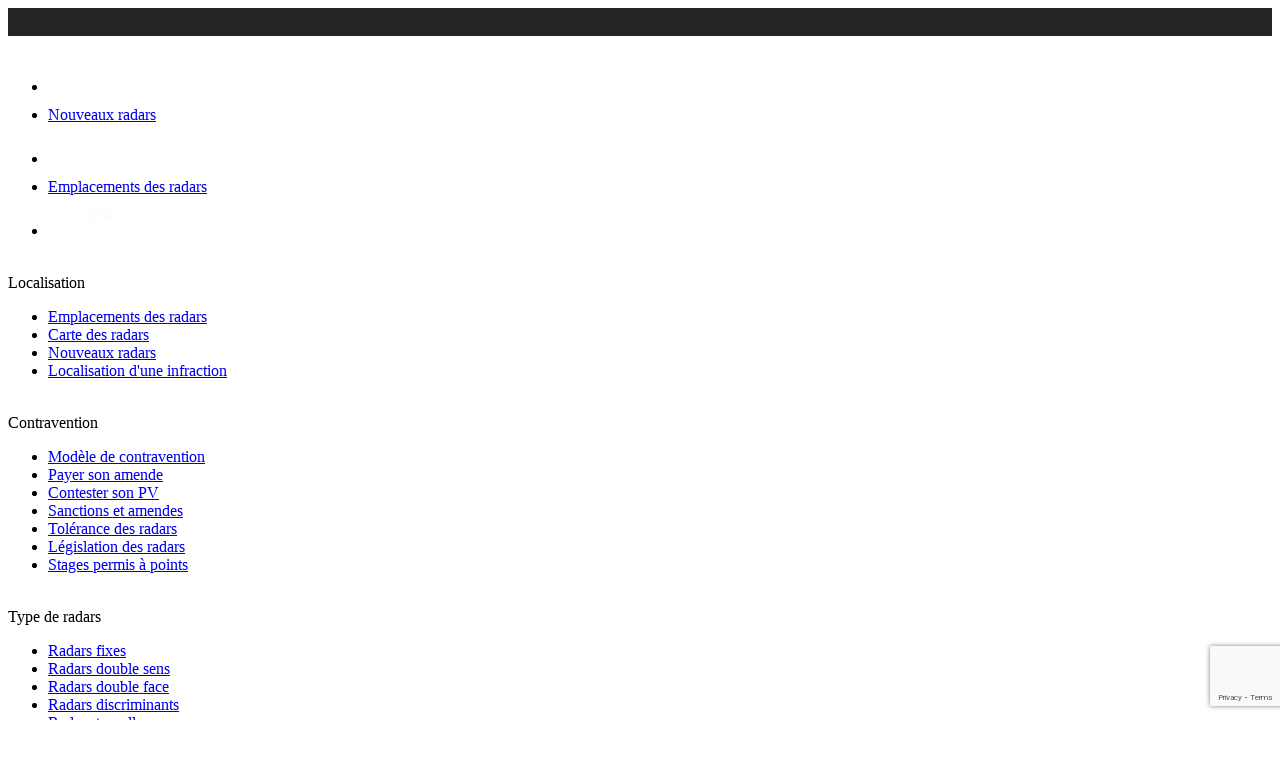

--- FILE ---
content_type: text/html
request_url: https://www.radars-auto.com/emplacements/eure-et-loir/bercheres-sur-vesgre/3719-radar-tourelle-leurre-d933/modifier-info/
body_size: 6627
content:
<!DOCTYPE HTML PUBLIC "-//W3C//DTD HTML 4.01//EN" "http://www.w3.org/TR/html4/strict.dtd">
<html>
<head>
<title>Modifier les informations du radar automatique de Berchères-sur-Vesgre</title>
<meta name="description" content="Modifier les informations de ce radar automatique du radar automatiques de Berchères-sur-Vesgre.">
<meta name="robots" content="noindex">
<!-- CMP SIRDATA -->
<script type="text/javascript" src="https://cache.consentframework.com/js/pa/28757/c/yyxpW/stub" referrerpolicy="origin" charset="utf-8"></script>
<script type="text/javascript" src="https://choices.consentframework.com/js/pa/28757/c/yyxpW/cmp" referrerpolicy="origin" charset="utf-8" async></script>

<meta http-equiv="Content-Language" CONTENT="fr">
<link rel="shortcut icon" HREF="https://www.radars-auto.com/favicon.ico">
<link href="/css/radar-auto-365.css" rel="stylesheet" type="text/css">

<link rel="apple-touch-icon" href="/images/design/logo-180x180.png">
<link rel="apple-touch-icon-precomposed" href="/images/design/logo-180x180.png">
<link rel="apple-touch-icon" sizes="120x120" href="/images/design/logo-120x120.png">
<link rel="apple-touch-icon-precomposed" sizes="120x120" href="/images/design/logo-120x120.png">

<style>
/*html, body {margin: 0; padding: 0;}*/
#mast_365 a{
    outline: medium none;
	 text-decoration:none;
    color:#000;
}
#mast_365, #mast_365 * {margin: 0; padding: 0;}
#mast_365{ width:100%; background-color:#252525; height:28px; position:relative; z-index:1300; color:#FFF; font-size:75%; font-family:Arial, Helvetica, sans-serif; line-height: 18px; }
#container365{
width: 1000px;
margin: auto;
}
.couleur-menu-bandeau{color:#d8af2f}
#sites365{margin-top:0;}
		#sites365 li{list-style-type: none; float:left;padding:0 6px;height:14px; border-right:1px solid #151515;margin-top:6px}
        #sites365 li:last-child{border:none}
        #sites365 a{color:#FFF;font-size:11px}
        #sites365 a:hover{text-decoration:underline}
</style>

<meta name="viewport" content="width=device-width, initial-scale=1">
<meta charset="iso-8859-1">

<meta property="og:url" content="https://www.radars-auto.com/emplacements/eure-et-loir/bercheres-sur-vesgre/3719-radar-tourelle-leurre-d933/modifier-info/" />
	<meta property="og:image" content="https://www.radars-auto.com/images/design/logo-fb.png" />

<script async data-cmp-src="https://pagead2.googlesyndication.com/pagead/js/adsbygoogle.js?client=ca-pub-8862304870712406" crossorigin="anonymous"></script>

<!-- Google tag (gtag.js) -->
<script async src="https://www.googletagmanager.com/gtag/js?id=UA-3387474-2"></script>
<script>
  window.dataLayer = window.dataLayer || [];
  function gtag(){dataLayer.push(arguments);}
  gtag('js', new Date());

  gtag('config', 'UA-3387474-2');
</script>

</head>


<body class="cbp-spmenu-push">
<!-- - - - - - - - - - - - - - media 365 - - - - - - - - - - - - - -->
<div id="mast_365">
</div>
<!-- - - - - - - - - - - - - - media 365 - - - - - - - - - - - - - -->
<div class="opacifier"></div>
<div id="all">

<!-- - - - - - - - - - - - - - header - - - - - - - - - - - - - -->	
    
<!-- debut header mobile --> 
    <div id="headermobile">
    	<div id="header_logo">
        	<a href="/" class="logo" title="Radars automatiques"></a>
    	</div><!-- fin de header_logo -->

       
       
        <div class="clr"></div>
        


	<div id="header_menu">
	<ul>
	<li><a href="/nouveaux-radars/" title="Nouveaux radars" ><img src="/images/design/icones-radars.png" width="35" height="40" alt="Nouveaux radars" /></a></li> 
	<li style="padding-top:10px"><a href="/nouveaux-radars/" title="Nouveaux radars" ><span>Nouveaux radars</span></a></li>     

	<li><a href="/emplacements/" title="Emplacements des radars" ><img src="/images/design/icone-emplacements.png" width="32" height="40" alt="Emplacements radars" /></a></li>
	<li style="padding-top:10px"><a href="/emplacements/" title="Emplacements des radars" ><span>Emplacements des&nbsp;radars</span></a></li>
    
   	<li style="padding-left:30px"><a href="/actualite/" title="Actualité des radars" ><img src="/images/design/icone-actu.png" width="40" height="40" alt="Articles actualités radars" /></a></li>
	</ul>
    	</div><!-- fin de header_menu -->


    </div>
    

<!-- slide menu pour le mobile - - - - - - - - - - - - - - - - - - - - - - - - - - - - - - - -->
        
<div class="menuconteneur">
   <div class="cbp-spmenu cbp-spmenu-vertical cbp-spmenu-right" id="cbp-spmenu-s2">
    	<div id="main_menus"><br />
            	<!-- - - - - - MENU 1 - debut - - - - - -->
                <div class="menu">
            		<div class="menu_top"><div class="menu_titre">Localisation</div></div>
                    	<ul>
                        <li class="menu_lien"><a href="/emplacements/" title="">Emplacements des radars</a></li>
                        <li class="menu_lien"><a href="/carte-radar/" title="">Carte des radars</a></li>
                        <li class="menu_lien"><a href="/nouveaux-radars/" title="">Nouveaux radars</a></li>
                        <li class="menu_dernier"><a href="/localisation-infraction/" title="">Localisation d'une infraction</a></li>
                        </ul>
                    <div class="menu_bottom"></div>
                </div>
                <!-- - - - - - MENU 1 - fin - - - - - - -->
           		<br />
                <!-- - - - - - MENU 2 - debut - - - - - -->
                <div class="menu">
            		<div class="menu_top"><div class="menu_titre">Contravention</div></div>
                    	<ul>
                        <li class="menu_lien"><a href="/contravention/modele-pv.php" title="modele pv">Modèle de contravention</a></li>
                        <li class="menu_lien"><a href="/contravention/payer-amende-pv.php" title="payer amende">Payer son amende</a></li>
                        <li class="menu_lien"><a href="/contravention/contester-pv.php" title="contester contravention">Contester son PV</a></li>
                        <li class="menu_lien"><a href="/contravention/amendes-exces-de-vitesse.php" title="amendes sanctions radars">Sanctions et amendes</a></li>
                        <li class="menu_lien"><a href="/info-radars/tolerance-radars.php" title="tolérance des radars">Tolérance des radars</a></li>
                        <li class="menu_lien"><a href="/contravention/legislation-contestation.php" title="legislation radars">Législation des radars</a></li>
                        <li class="menu_dernier"><a href="/stage-permis/" title="">Stages permis à points</a></li>
                        </ul>
                    <div class="menu_bottom"></div>
                </div>
                <!-- - - - - - MENU 2 - fin - - - - - - -->
                <br />
                <!-- - - - - - MENU 3 - debut - - - - - -->
                <div class="menu">
            		<div class="menu_top"><div class="menu_titre">Type de radars</div></div>
                    	<ul>
                        <li class="menu_lien"><a href="/info-radars/radars-fixes/" title="radars fixes">Radars fixes</a></li>
                        <li class="menu_lien"><a href="/info-radars/radars-double-sens/" title="radars double sens">Radars double sens</a></li>
                        <li class="menu_lien"><a href="/info-radars/radars-double-face/" title="radars double face">Radars double face</a></li>
                        <li class="menu_lien"><a href="/info-radars/radars-discriminants/" title="radars discriminants">Radars discriminants</a></li>
                        <li class="menu_lien"><a href="/info-radars/radars-tourelles/" title="radars tourelles">Radars tourelles</a></li>                        
                        <li class="menu_lien"><a href="/info-radars/radars-mobiles/" title="radars mobiles">Radars mobiles</a></li>
                        <li class="menu_lien"><a href="/info-radars/radars-mobiles-mobiles/" title="radars mobiles nouvelle génération">Radars mobiles mobiles</a></li>
                        <li class="menu_lien"><a href="/info-radars/radar-feu-rouge/" title="Radars feux rouges">Radars feux rouges</a></li>
                        <li class="menu_lien"><a href="/info-radars/radar-passage-a-niveau/" title="Radars passage à niveaux">Radars passages à niveau</a></li>
                        <li class="menu_lien"><a href="/info-radars/radars-troncons/" title="Radars tronçons">Radars tronçons</a></li>
                        <li class="menu_lien"><a href="/info-radars/radars-autonomes/" title="Radars autonomes">Radars autonomes</a></li>
                        <li class="menu_lien"><a href="/info-radars/zones-controles-leurres/" title="Radars leurres">Radars leurres</a></li>
                        <li class="menu_lien"><a href="/info-radars/modele-radar/" title="modèles de radars">Modèles de radars</a></li>
                        <li class="menu_lien"><a href="/faux-radar/" title="Faux radars">Faux radars</a></li>

                        <!-- <li class="menu_lien"><a href="/info-radars/radars-multifonctions/" title="Radars multifonctions">Radars multifonctions</a></li>
                        <li class="menu_lien"><a href="/info-radars/radars-pedagogiques/" title="Radars pedagogiques">Radars pédagogiques</a></li>
-->
                        </ul>
                    <div class="menu_bottom"></div>
                </div>
                <!-- - - - - - MENU 3 - fin - - - - - - -->
                <br/>
                <!-- - - - - - MENU 3 - debut - - - - - -->
                <div class="menu">
            		<div class="menu_top"><div class="menu_titre">Informations</div></div>
                    	<ul>
                        <li class="menu_lien"><a href="/avertisseurs-radars/" title="avertisseurs de radars">Avertisseurs de radars</a></li>
                        <li class="menu_lien"><a href="/info-radars/controle-sanction-automatise.php" title="controle sanction automatise">Dispositif CSA</a></li>
                        <li class="menu_lien"><a href="/info-radars/centre-national-traitement-cnt.php" title="CNT et CACIR">CNT et CACIR</a></li>
                        <li class="menu_lien"><a href="/info-radars/cisr/" title="Comité Interministériel de Sécurité Routière">CISR</a></li>
                        <li class="menu_lien"><a href="/info-radars/modele-radar-doppler.php" title="modeles radars doppler">Radars Doppler</a></li>
                        <li class="menu_lien"><a href="/info-radars/modele-radar-laser.php" title="modeles radars laser">Radars laser</a></li>
                        <li class="menu_dernier"><a href="/permis-conduire/" title="permis de conduire">Permis de conduire</a></li>
                        </ul>
                    <div class="menu_bottom"></div>
                </div>
                <!-- - - - - - MENU 3 - fin - - - - - - -->
                <br />
                <!-- - - - - - MENU 4 - debut - - - - - -->
                <div class="menu">
            		<div class="menu_top"><div class="menu_titre">Divertissement</div></div>
                    	<ul>
                        <li class="menu_lien"><a href="/top10/" title="top 10">TOP 10</a></li>
                        <li class="menu_lien"><a href="/humour/images/" title="image drole">Images drôles</a></li>
                        <!--<li class="menu_lien"><a href="/videos/humour-radar/" title="videos droles">Humour vidéos</a></li>-->
                        <li class="menu_lien"><a href="/humour/jeux/" title="jeux radars">Jeux radars</a></li>
                        <li class="menu_lien"><a href="/humour/blagues/" title="blagues">Histoires drôles</a></li>
                        <!--<li class="menu_dernier"><a href="/div/coloriage/" title="coloriage">Coloriage</a></li>-->
                        </ul>
                    <div class="menu_bottom"></div>
                </div>
                <!-- - - - - - MENU 4 - fin - - - - - - -->
	</div>
  </div>
    <div class="container"><div id="showRightPush" class="toggle active"><span>MENU</span></div></div>
</div>
<!-- classie - slide menu pour le mobile - - - - - - - - - - - - - - - - - - - - - - - - - - - - - - - -->
		<script src="/js/classie.js"></script>
		<script>
			var 
				menuRight = document.getElementById( 'cbp-spmenu-s2' ),
				showRightPush = document.getElementById( 'showRightPush' ),
				body = document.body;

			showRightPush.onclick = function() {
				classie.toggle( this, 'active' );
				classie.toggle( body, 'cbp-spmenu-push-toleft' );
				classie.toggle( menuRight, 'cbp-spmenu-open' );
				disableOther( 'showRightPush' );
			};
		</script>
<!-- classie - slide menu pour le mobile - - - - - - - - - - - - - - - - - - - - - - - - - - - - - - - -->    

<!-- fin header mobile -->
 
    
    <div id="header">
    	<div id="header_logo">
			
        	<a href="/" class="logo" title=""></a>
    	</div><!-- fin de header_logo -->

        

        
        <div class="clr"></div>
        
        <div id="header_menu">
			<a href="/actualite/" title="Articles d'actualité">Actualités</a>
             <span class="nomobile">&nbsp;|&nbsp;</span> 
			<a href="/nouveaux-radars/" title="Nouveaux radars">Nouveaux radars</a>
             <span class="nomobile">&nbsp;|&nbsp;</span>
			<a href="/carte-radar/" title="Carte des radars">Carte des radars</a>
             <span class="nomobile">&nbsp;|&nbsp;</span>               
            <a href="/ajouter_radar.php" title="Ajouter un radar">Ajouter un radar</a>
             <span class="nomobile">&nbsp;|&nbsp;</span> 
            <a href="/top10/" title="top10">Top 10</a>
             <span class="nomobile">&nbsp;|&nbsp;</span> 
            <a href="/faq/" title="F.A.Q.">F.A.Q</a>
             <span class="nomobile">&nbsp;|&nbsp;</span> 
            <a href="/lexique/" title="Lexique">Lexique</a>
             <span class="nomobile">&nbsp;|&nbsp;</span> 
            <a href="/plan-site/" title="Plan du site">Plan du site</a>
             <span class="nomobile">&nbsp;|&nbsp;</span> 
            <a href="/contact.php" title="Contacter radars-auto.com">Contact</a>
    	</div><!-- fin de header_menu -->
        


	</div><!-- fin de header -->
<!-- - - - - - - - - - - - - - header - - - - - - - - - - - - - -->	

<script src="/js/pub.js" type="text/javascript"></script>
<!-- - - - - - - - - - - - - - menu gauche - - - - - - - - - - - - - - -->	
	<div id="main_fondblanc">
    	<div id="main">
        	
            <div id="main_menus"><br/>
            	<!-- - - - - - MENU 1 - debut - - - - - -->
                <div class="menu">
            		<div class="menu_top"><div class="menu_titre">Localisation</div></div>
                    	<ul>
                        <li class="menu_lien"><a href="/emplacements/" title="">Emplacements des radars</a></li>
                        <li class="menu_lien"><a href="/carte-radar/" title="">Carte des radars</a></li>
                        <li class="menu_lien"><a href="/nouveaux-radars/" title="">Nouveaux radars</a></li>
                        <li class="menu_dernier"><a href="/localisation-infraction/" title="">Localisation d'une infraction</a></li>
                        </ul>
                    <div class="menu_bottom"></div>
                </div>
                <!-- - - - - - MENU 1 - fin - - - - - - -->
           		<br/>
                <div class="menu_pub">
<ins class="adsbygoogle"
     style="display:block"
     data-ad-client="ca-pub-8862304870712406"
     data-ad-slot="1800026828"
     data-ad-format="link"
     data-full-width-responsive="true"></ins>
<script>
     (adsbygoogle = window.adsbygoogle || []).push({});
</script>
				</div>
                <br/>
                <!-- - - - - - MENU 2 - debut - - - - - -->
                <div class="menu">
            		<div class="menu_top"><div class="menu_titre">Contravention</div></div>
                    	<ul>
                        <li class="menu_lien"><a href="/contravention/modele-pv.php" title="modele pv">Modèle de contravention</a></li>
                        <li class="menu_lien"><a href="/contravention/payer-amende-pv.php" title="payer amende">Payer son amende</a></li>
                        <li class="menu_lien"><a href="/contravention/contester-pv.php" title="contester contravention">Contester son PV</a></li>
                        <li class="menu_lien"><a href="/contravention/amendes-exces-de-vitesse.php" title="amendes sanctions radars">Sanctions et amendes</a></li>
                        <li class="menu_lien"><a href="/info-radars/tolerance-radars.php" title="tolérance des radars">Tolérance des radars</a></li>
                        <li class="menu_lien"><a href="/contravention/legislation-contestation.php" title="legislation radars">Législation des radars</a></li>
                        <li class="menu_dernier"><a href="/stage-permis/" title="">Stages permis à points</a></li>
                        </ul>
                    <div class="menu_bottom"></div>
                </div>
                <!-- - - - - - MENU 2 - fin - - - - - - -->
                <br />
                <!-- - - - - - MENU 3 - debut - - - - - -->
                <div class="menu">
            		<div class="menu_top"><div class="menu_titre">Type de radars</div></div>
                    	<ul>
                        <li class="menu_lien"><a href="/info-radars/radars-fixes/" title="radars fixes">Radars fixes</a></li>
                        <li class="menu_lien"><a href="/info-radars/radars-double-sens/" title="radars double sens">Radars double sens</a></li>
                        <li class="menu_lien"><a href="/info-radars/radars-double-face/" title="radars double face">Radars double face</a></li>
                        <li class="menu_lien"><a href="/info-radars/radars-discriminants/" title="radars discriminants">Radars discriminants</a></li>
                        <li class="menu_lien"><a href="/info-radars/radars-tourelles/" title="radars tourelles">Radars tourelles</a></li>                        
                        <li class="menu_lien"><a href="/info-radars/radars-mobiles/" title="radars mobiles">Radars mobiles</a></li>
                        <li class="menu_lien"><a href="/info-radars/radars-mobiles-mobiles/" title="radars mobiles nouvelle génération">Radars mobiles mobiles</a></li>
                        <li class="menu_lien"><a href="/info-radars/radar-feu-rouge/" title="Radars feux rouges">Radars feux rouges</a></li>
                        <li class="menu_lien"><a href="/info-radars/radar-passage-a-niveau/" title="Radars passage à niveaux">Radars passages à niveau</a></li>
                        <li class="menu_lien"><a href="/info-radars/radars-troncons/" title="Radars tronçons">Radars tronçons</a></li>
                        <li class="menu_lien"><a href="/info-radars/radars-autonomes/" title="Radars autonomes">Radars autonomes</a></li>
                        <li class="menu_lien"><a href="/info-radars/zones-controles-leurres/" title="Radars leurres">Radars leurres</a></li>
                        <li class="menu_lien"><a href="/info-radars/modele-radar/" title="modèles de radars">Modèles de radars</a></li>
                        <li class="menu_lien"><a href="/faux-radar/" title="Faux radars">Faux radars</a></li>                        
                        <!-- <li class="menu_lien"><a href="/info-radars/radars-multifonctions/" title="Radars multifonctions">Radars multifonctions</a></li>
                        <li class="menu_lien"><a href="/info-radars/radars-pedagogiques/" title="Radars pedagogiques">Radars pédagogiques</a></li>
-->
                        </ul>
                    <div class="menu_bottom"></div>
                </div>
                <!-- - - - - - MENU 3 - fin - - - - - - -->
                <br/>
                <!-- - - - - - MENU 3 - debut - - - - - -->
                <div class="menu">
            		<div class="menu_top"><div class="menu_titre">Informations</div></div>
                    	<ul>
                        <li class="menu_lien"><a href="/avertisseurs-radars/" title="avertisseurs de radars">Avertisseurs de radars</a></li>
                        <li class="menu_lien"><a href="/info-radars/controle-sanction-automatise.php" title="controle sanction automatise">Dispositif CSA</a></li>
                        <li class="menu_lien"><a href="/info-radars/centre-national-traitement-cnt.php" title="CNT et CACIR">CNT et CACIR</a></li>
                        <li class="menu_lien"><a href="/info-radars/cisr/" title="Comité Interministériel de Sécurité Routière">CISR</a></li>
                        <li class="menu_lien"><a href="/info-radars/modele-radar-doppler.php" title="modeles radars doppler">Radars Doppler</a></li>
                        <li class="menu_lien"><a href="/info-radars/modele-radar-laser.php" title="modeles radars laser">Radars laser</a></li>
                        <li class="menu_dernier"><a href="/permis-conduire/" title="permis de conduire">Permis de conduire</a></li>
                        </ul>
                    <div class="menu_bottom"></div>
                </div>
                <!-- - - - - - MENU 3 - fin - - - - - - -->
                <br/>
                <!-- - - - - - MENU 4 - debut - - - - - -->
                <div class="menu">
            		<div class="menu_top"><div class="menu_titre">Divertissement</div></div>
                    	<ul>
                        <li class="menu_lien"><a href="/humour/images/" title="image drole">Images drôles</a></li>
                        <!--<li class="menu_lien"><a href="/videos/humour-radar/" title="videos droles">Humour vidéos</a></li>-->
                        <li class="menu_lien"><a href="/humour/jeux/" title="jeux radars">Jeux radars</a></li>
                        <li class="menu_lien"><a href="/humour/blagues/" title="blagues">Histoires drôles</a></li>
                        <!--<li class="menu_dernier"><a href="/div/coloriage/" title="coloriage">Coloriage</a></li>-->
                        </ul>
                    <div class="menu_bottom"></div>
                </div>
                <!-- - - - - - MENU 4 - fin - - - - - - -->
                <div style="height:22px"></div>


            </div> <!-- fin de div main_menus -->
            
        <div id="main_central">
            	<div id="fil_ariane">
				<a href="/">Radars</a> > <a href="/emplacements/">Emplacements</a> > <a href="/emplacements/eure-et-loir/">Eure-et-Loir</a> > <a href="/emplacements/eure-et-loir/bercheres-sur-vesgre/">Berchères-sur-Vesgre</a> > <a href="/emplacements/eure-et-loir/bercheres-sur-vesgre/3719-radar-tourelle-leurre-d933/">Radar D933</a> > <a href="/emplacements/eure-et-loir/bercheres-sur-vesgre/3719-radar-tourelle-leurre-d933/modifier-info/">Modifier les infos</a>
                </div>
<!-- 
<div class="nodesktop" style="text-align:center; max-width:530px; margin-bottom:-20px;"><gcse:search></gcse:search></div>
-->


<!-- RAuto-mobile-haut 
<ins class="adsbygoogle"
     style="display:block"
     data-ad-client="ca-pub-8862304870712406"
     data-ad-slot="4091175476"
     data-ad-format="auto"></ins>
<script>
(adsbygoogle = window.adsbygoogle || []).push({});
</script>
-->            	<div id="contenu">
                
<!-- |||||||||||||||||||||||||||||||||||||||||||||||||||||||||||||||||||||||| -->
<!-- - - - - - - - - - - - - - - DEBUT DE CONTENU - - - - - - - - - - - - - - -->
<!-- |||||||||||||||||||||||||||||||||||||||||||||||||||||||||||||||||||||||| -->
<!-- - - - - - - - - - - - - - - DEBUT DE CONTENU - - - - - - - - - - - - - - -->
<div class="acturadars">

<div class="article_top">
<h1 class="majuscules">MODIFIER LES INFORMATIONS DU RADAR</h1>
</div>
<div class="padding5">
<div style="text-align:justify ">
<h4>Voici les informations contenues dans la base de données pour le radar installé sur
<a href="/emplacements/eure-et-loir/bercheres-sur-vesgre/3719-radar-tourelle-leurre-d933/">D933 à Berchères-sur-Vesgre</a>
</h4><br />

Grâce au formulaire ci-dessous, vous pouvez préciser ou modifier ces informations. Vos observations seront ensuite validées par le webmaster.
<br /><br />
Tous les champs sont modifiables hormis le département et le numéro de la route.
</div>

<br />
<form action="/action.php" method="post">
<input type="hidden" name="id_radar" value="3719">
<input type="hidden" name="type" value="modifier_infos">
<input type="hidden" name="type_radar" value="modifier">
<input type="hidden" id="recaptchaResponse" name="recaptcha-response">
<table border="0" summary="">
	<tr class="tableaux-titre">
		<td>Département : </td>
		<td>			<input type="hidden" name="departement" value="28">
			<input type="text" name="departement_nom" size="40" maxlength="256" value="28 - Eure-et-Loir" onFocus="this.blur()">
		</td>
	</tr>
	<tr class="tableaux-titre">
		<td>Numéro de la route : </td>
		<td><input type="text" name="num_route" size="10" maxlength="20" value="D933"  onFocus="this.blur()"></td>
	</tr>
	<tr class="tableaux-titre">
		<td>Localisation : </td>
		<td><input type="text" name="localisation" size="40" maxlength="100" value=""></td>
	</tr>
	<tr class="tableaux-titre">
		<td>Commune : </td>
		<td><input type="text" name="commune" size="40" maxlength="100" value="Berchères-sur-Vesgre"></td>
	</tr>
	<tr class="tableaux-titre">
		<td>Sens de contrôle : </td>
		<td><input type="text" name="sens" size="40" maxlength="100" value="Dans les deux sens"></td>
	</tr>
	<tr class="tableaux-titre">
		<td>Vitesse limite (km/h): </td>
		<td><input type="text" name="vitesse" size="6" maxlength="6" value="70"></td>
	</tr>

	<tr class="tableaux-titre">
		<td>Sens du flash : </td>
		<td><select name="flash">					  
		      	<option value=""> &nbsp;</option>
		      	<option value="Avant" > Avant</option>
      			<option value="Arrière" > Arrière</option>
      </select>
      </td>
	</tr>
	<tr class="tableaux-titre">
		<td>Etat du radar : </td>
		<td><select name="en_service">					  
		      	<option value=""> &nbsp;</option>
		      	<option value="En service" selected> En service</option>
      			<option value="Installation"> Installation en cours</option>
      			<option value="Prévision"> En prévision</option>
      			<option value="Phase de test"> Phase de test</option>
      </select>
      </td>
	</tr>
	<tr class="tableaux-titre">
		<td>Emplacement : </td>
		<td><select name="emplacement">					  
		      	<option value=""> &nbsp;</option>
		      	<option value="TPC" > Terre-plein central</option>
      			<option value="A droite" > A droite</option>
      			<option value="A gauche" > A gauche</option>
      </select>
      </td>
	</tr>
	<tr class="tableaux-titre">
		<td>PK : </td>
		<td><input type="text" name="pk" size="6" maxlength="6" value="8"></td>
	</tr>
	<tr class="tableaux-titre">
		<td>Modèle : </td>
		<td><select name="modele">					  
		      	<option value=""> &nbsp;</option>
      			<option value="2" >Radar 2ème génération</option>
      			<option value="3" >Radar 3ème génération</option>
      			<option value="4" >Radar discriminant</option>
      			<option value="12" selected> Radar tourelle</option>                
      			<option value="12" > Radar feu rouge</option>
      			<option value="20" > Radar tronçon</option>
      			<option value="60" > Radar passage à niveau</option>

      </select>
      </td>
	</tr>	
	<tr class="tableaux-titre">
		<td valign=top>Commentaires : </td>
		<td><textarea name="commentaires" cols="30" rows="6">Dans le sens Anet vers Houdan, le radar tourelle est installé à l'entrée du village juste après le panneau 70.
Il contrôle les deux sens de circulation.
Il flashe par l'avant en direction de Houdan et par l'arrière en direction d'Anet.
</textarea></td>
	</tr>
	<tr class="tableaux-titre">
		<td valign=top>Signalisation<br>par panneaux : </td>
		<td><textarea name="panneaux" cols="30" rows="4">Panneaux radars dans les deux sens</textarea></td>
	</tr>
	<tr class="tableaux-titre">
		<td valign=top>Vos remarques : </td>
		<td><textarea name="remarques" cols="30" rows="4">Décembre 2019: Un radar tourelle est installé et mis en service le 26 décembre
Juin 2019: Le radar est démonté
Septembre 2015: Le radar flashe désormais dans les deux sens de circulation
Août 2012: Le radar fixe est mis en service le 24 août</textarea></td>
	</tr>
	<tr class="tableaux-titre">
		<td valign=top>Position GPS Latitude : </td>
		<td><input type="text" name="gps_lat" size="9" maxlength="8" value="48.84650"> (Format décimal)</td>
	</tr>
	<tr class="tableaux-titre">
		<td valign=top>Position GPS Longitude : </td>
		<td><input type="text" name="gps_long" size="9" maxlength="8" value="1.53482"> (Format décimal)</td>
	</tr>
	<tr>
		<td colspan="2" align="center"><input type="submit" value="Soumettre"></td>
	</tr>
</table>
</form>
<script src="https://www.google.com/recaptcha/api.js?render=6LePRjwjAAAAAA0q8fNRofcxruLEdSo_zZVirWK1"></script>
<script>
grecaptcha.ready(function() {
    grecaptcha.execute('6LePRjwjAAAAAA0q8fNRofcxruLEdSo_zZVirWK1', {action: 'modifier-infos'}).then(function(token) {
        document.getElementById('recaptchaResponse').value = token
    });
});
</script>
<br /><br />
<a href="javascript:history.back()"><strong>Retour à la page précédente</strong></a>
<br /><br />
	</div>
</div>
<!-- - - - - - - - - - - - - - - FIN DE CONTENU - - - - - - - - - - - - - - - -->

<!-- |||||||||||||||||||||||||||||||||||||||||||||||||||||||||||||||||||||||| -->

			</div> <!-- fin de div contenu -->

		</div><!-- fin de div main_central -->

<!--

<div style="text-align:center; padding-top:10px">

<strong>Partagez cette page</strong><br /><br style="line-height:6px " />

</div>

-->


<div id="fb-root" style="padding-top:30px"></div>

            <div class="main_pub">



		</div>





    		<div class="clr"></div>





          

        </div><!-- fin de main -->

	</div><!-- fin de main_fondblanc -->

<!-- - - - - - - - - - - - - - main - - - - - - - - - - - - - - -->	





<!-- - - - - - - - - - - - - - footer - - - - - - - - - - - - - -->	

	<div id="footer">

    	<div id="footer_fond_credits">

        	<div id="credits">

        		&copy; 2003 <a href="http://www.monde-aza.com/" title="Réalisation Le Monde d'Aza">Le Monde d'AzA</a> &bull; <a href="/mentions-legales.php">Mentions légales</a> &bull; <a href="/cookies.php">Politique de confidentialité</a><span class="nomobile"> &bull; </span><br class="nodesktop"><a href='javascript:Sddan.cmp.displayUI()'>Gestion cookies</a>
			</div>

            <div class="clr"></div>

		</div>

        <br/>

      <div id="refs">

		<table class="nomobile">

<tr>

<td width=150>


</td>

<td style="background: none;">


          	<a href="https://restaurants-paris.fr">Restaurants à Paris</a> | 

          	<a href="https://toulouse.restaurant">Restaurants à Toulouse</a> | 

           	<a href="https://bordeaux.restaurant">Restaurants à Bordeaux</a> | 

           	<a href="https://strasbourg.restaurant">Restaurants à Strasbourg</a> | 

           	<a href="https://marseille.restaurant">Restaurants à Marseille</a> |             

           	<a href="https://restaurants-lyon.fr">Restaurants à Lyon</a> | 

            <br class="nomobile" />

          	<a href="https://www.cadeaux-noel.fr/">Cadeaux de Noël</a> |

          	<a href="https://www.fetes-et-foires.com">Fete locale</a> |

        	<a href="https://plan-stade.fr/">Plan Stade</a> |
            
			<a href="https://www.taxi-albatros.fr/">Taxi Moutiers</a> |

            <a href="http://www.museedefrance.fr">Musées</a> |                                    

            <br class="nomobile" />

			<a href="https://fps-stationnement.fr">Forfait post stationnement</a> | 

			<a href="https://www.payerfps.fr/">Payer son FPS</a> | 

			<a href="https://video-verbalisation.fr/">Vidéo verbalisation</a> | 			







</td>

</tr>

</table>

	<div class="nodesktop"> 

          	<a href="https://restaurants-paris.fr">Restaurants à Paris</a> | 

          	<a href="https://toulouse.restaurant">Restaurants à Toulouse</a> | 

           	<a href="https://bordeaux.restaurant">Restaurants à Bordeaux</a> | 

           	<a href="https://strasbourg.restaurant">Restaurants à Strasbourg</a> | 

           	<a href="https://marseille.restaurant">Restaurants à Marseille</a> |             

           	<a href="https://restaurants-lyon.fr">Restaurants à Lyon</a> | 

          	<a href="https://www.cadeaux-noel.fr/">Cadeaux de Noël</a> | 

          	<a href="https://www.fetes-et-foires.com">Fete locale</a> |

        	<a href="https://plan-stade.fr/">Plan Stade</a> |
            
			<a href="https://www.taxi-albatros.fr/">Taxi Moutiers</a> |

            <a href="http://www.museedefrance.fr">Musées</a> |                                    

			<a href="https://fps-stationnement.fr">Forfait post stationnement</a> | 

			<a href="https://www.payerfps.fr/">Payer son FPS</a> | 

			<a href="https://video-verbalisation.fr/">Vidéo verbalisation</a> | 

            

    </div>

<br />

        </div>

	</div><!-- footer -->

<!-- - - - - - - - - - - - - - footer - - - - - - - - - - - - - -->	



    <!-- <script> 

      

      window.onload = function() { 

      

        // Delay to allow the async Google Ads to load

        setTimeout(function() { 

          

          // Get the first AdSense ad unit on the page

          var ad = document.querySelector("ins.adsbygoogle");

          

          // If the ads are not loaded, track the event

          if (ad && ad.innerHTML.replace(/\s/g, "").length == 0) {

     

            if (typeof ga !== 'undefined') {

     

                // Log an event in Universal Analytics

                // but without affecting overall bounce rate

                ga('send', 'event', 'Adblock', 'Yes', {'nonInteraction': 1}); 

     

            } else if (typeof _gaq !== 'undefined') {

     

                // Log a non-interactive event in old Google Analytics

                _gaq.push(['_trackEvent', 'Adblock', 'Yes', undefined, undefined, true]);

     

            }

          }

        }, 2000); // Run ad block detection 2 seconds after page load

      }; 

      

    </script>-->


</body>

</html>

--- FILE ---
content_type: text/html; charset=utf-8
request_url: https://www.google.com/recaptcha/api2/anchor?ar=1&k=6LePRjwjAAAAAA0q8fNRofcxruLEdSo_zZVirWK1&co=aHR0cHM6Ly93d3cucmFkYXJzLWF1dG8uY29tOjQ0Mw..&hl=en&v=jdMmXeCQEkPbnFDy9T04NbgJ&size=invisible&anchor-ms=20000&execute-ms=15000&cb=lsjcu2mozuy6
body_size: 48069
content:
<!DOCTYPE HTML><html dir="ltr" lang="en"><head><meta http-equiv="Content-Type" content="text/html; charset=UTF-8">
<meta http-equiv="X-UA-Compatible" content="IE=edge">
<title>reCAPTCHA</title>
<style type="text/css">
/* cyrillic-ext */
@font-face {
  font-family: 'Roboto';
  font-style: normal;
  font-weight: 400;
  font-stretch: 100%;
  src: url(//fonts.gstatic.com/s/roboto/v48/KFO7CnqEu92Fr1ME7kSn66aGLdTylUAMa3GUBHMdazTgWw.woff2) format('woff2');
  unicode-range: U+0460-052F, U+1C80-1C8A, U+20B4, U+2DE0-2DFF, U+A640-A69F, U+FE2E-FE2F;
}
/* cyrillic */
@font-face {
  font-family: 'Roboto';
  font-style: normal;
  font-weight: 400;
  font-stretch: 100%;
  src: url(//fonts.gstatic.com/s/roboto/v48/KFO7CnqEu92Fr1ME7kSn66aGLdTylUAMa3iUBHMdazTgWw.woff2) format('woff2');
  unicode-range: U+0301, U+0400-045F, U+0490-0491, U+04B0-04B1, U+2116;
}
/* greek-ext */
@font-face {
  font-family: 'Roboto';
  font-style: normal;
  font-weight: 400;
  font-stretch: 100%;
  src: url(//fonts.gstatic.com/s/roboto/v48/KFO7CnqEu92Fr1ME7kSn66aGLdTylUAMa3CUBHMdazTgWw.woff2) format('woff2');
  unicode-range: U+1F00-1FFF;
}
/* greek */
@font-face {
  font-family: 'Roboto';
  font-style: normal;
  font-weight: 400;
  font-stretch: 100%;
  src: url(//fonts.gstatic.com/s/roboto/v48/KFO7CnqEu92Fr1ME7kSn66aGLdTylUAMa3-UBHMdazTgWw.woff2) format('woff2');
  unicode-range: U+0370-0377, U+037A-037F, U+0384-038A, U+038C, U+038E-03A1, U+03A3-03FF;
}
/* math */
@font-face {
  font-family: 'Roboto';
  font-style: normal;
  font-weight: 400;
  font-stretch: 100%;
  src: url(//fonts.gstatic.com/s/roboto/v48/KFO7CnqEu92Fr1ME7kSn66aGLdTylUAMawCUBHMdazTgWw.woff2) format('woff2');
  unicode-range: U+0302-0303, U+0305, U+0307-0308, U+0310, U+0312, U+0315, U+031A, U+0326-0327, U+032C, U+032F-0330, U+0332-0333, U+0338, U+033A, U+0346, U+034D, U+0391-03A1, U+03A3-03A9, U+03B1-03C9, U+03D1, U+03D5-03D6, U+03F0-03F1, U+03F4-03F5, U+2016-2017, U+2034-2038, U+203C, U+2040, U+2043, U+2047, U+2050, U+2057, U+205F, U+2070-2071, U+2074-208E, U+2090-209C, U+20D0-20DC, U+20E1, U+20E5-20EF, U+2100-2112, U+2114-2115, U+2117-2121, U+2123-214F, U+2190, U+2192, U+2194-21AE, U+21B0-21E5, U+21F1-21F2, U+21F4-2211, U+2213-2214, U+2216-22FF, U+2308-230B, U+2310, U+2319, U+231C-2321, U+2336-237A, U+237C, U+2395, U+239B-23B7, U+23D0, U+23DC-23E1, U+2474-2475, U+25AF, U+25B3, U+25B7, U+25BD, U+25C1, U+25CA, U+25CC, U+25FB, U+266D-266F, U+27C0-27FF, U+2900-2AFF, U+2B0E-2B11, U+2B30-2B4C, U+2BFE, U+3030, U+FF5B, U+FF5D, U+1D400-1D7FF, U+1EE00-1EEFF;
}
/* symbols */
@font-face {
  font-family: 'Roboto';
  font-style: normal;
  font-weight: 400;
  font-stretch: 100%;
  src: url(//fonts.gstatic.com/s/roboto/v48/KFO7CnqEu92Fr1ME7kSn66aGLdTylUAMaxKUBHMdazTgWw.woff2) format('woff2');
  unicode-range: U+0001-000C, U+000E-001F, U+007F-009F, U+20DD-20E0, U+20E2-20E4, U+2150-218F, U+2190, U+2192, U+2194-2199, U+21AF, U+21E6-21F0, U+21F3, U+2218-2219, U+2299, U+22C4-22C6, U+2300-243F, U+2440-244A, U+2460-24FF, U+25A0-27BF, U+2800-28FF, U+2921-2922, U+2981, U+29BF, U+29EB, U+2B00-2BFF, U+4DC0-4DFF, U+FFF9-FFFB, U+10140-1018E, U+10190-1019C, U+101A0, U+101D0-101FD, U+102E0-102FB, U+10E60-10E7E, U+1D2C0-1D2D3, U+1D2E0-1D37F, U+1F000-1F0FF, U+1F100-1F1AD, U+1F1E6-1F1FF, U+1F30D-1F30F, U+1F315, U+1F31C, U+1F31E, U+1F320-1F32C, U+1F336, U+1F378, U+1F37D, U+1F382, U+1F393-1F39F, U+1F3A7-1F3A8, U+1F3AC-1F3AF, U+1F3C2, U+1F3C4-1F3C6, U+1F3CA-1F3CE, U+1F3D4-1F3E0, U+1F3ED, U+1F3F1-1F3F3, U+1F3F5-1F3F7, U+1F408, U+1F415, U+1F41F, U+1F426, U+1F43F, U+1F441-1F442, U+1F444, U+1F446-1F449, U+1F44C-1F44E, U+1F453, U+1F46A, U+1F47D, U+1F4A3, U+1F4B0, U+1F4B3, U+1F4B9, U+1F4BB, U+1F4BF, U+1F4C8-1F4CB, U+1F4D6, U+1F4DA, U+1F4DF, U+1F4E3-1F4E6, U+1F4EA-1F4ED, U+1F4F7, U+1F4F9-1F4FB, U+1F4FD-1F4FE, U+1F503, U+1F507-1F50B, U+1F50D, U+1F512-1F513, U+1F53E-1F54A, U+1F54F-1F5FA, U+1F610, U+1F650-1F67F, U+1F687, U+1F68D, U+1F691, U+1F694, U+1F698, U+1F6AD, U+1F6B2, U+1F6B9-1F6BA, U+1F6BC, U+1F6C6-1F6CF, U+1F6D3-1F6D7, U+1F6E0-1F6EA, U+1F6F0-1F6F3, U+1F6F7-1F6FC, U+1F700-1F7FF, U+1F800-1F80B, U+1F810-1F847, U+1F850-1F859, U+1F860-1F887, U+1F890-1F8AD, U+1F8B0-1F8BB, U+1F8C0-1F8C1, U+1F900-1F90B, U+1F93B, U+1F946, U+1F984, U+1F996, U+1F9E9, U+1FA00-1FA6F, U+1FA70-1FA7C, U+1FA80-1FA89, U+1FA8F-1FAC6, U+1FACE-1FADC, U+1FADF-1FAE9, U+1FAF0-1FAF8, U+1FB00-1FBFF;
}
/* vietnamese */
@font-face {
  font-family: 'Roboto';
  font-style: normal;
  font-weight: 400;
  font-stretch: 100%;
  src: url(//fonts.gstatic.com/s/roboto/v48/KFO7CnqEu92Fr1ME7kSn66aGLdTylUAMa3OUBHMdazTgWw.woff2) format('woff2');
  unicode-range: U+0102-0103, U+0110-0111, U+0128-0129, U+0168-0169, U+01A0-01A1, U+01AF-01B0, U+0300-0301, U+0303-0304, U+0308-0309, U+0323, U+0329, U+1EA0-1EF9, U+20AB;
}
/* latin-ext */
@font-face {
  font-family: 'Roboto';
  font-style: normal;
  font-weight: 400;
  font-stretch: 100%;
  src: url(//fonts.gstatic.com/s/roboto/v48/KFO7CnqEu92Fr1ME7kSn66aGLdTylUAMa3KUBHMdazTgWw.woff2) format('woff2');
  unicode-range: U+0100-02BA, U+02BD-02C5, U+02C7-02CC, U+02CE-02D7, U+02DD-02FF, U+0304, U+0308, U+0329, U+1D00-1DBF, U+1E00-1E9F, U+1EF2-1EFF, U+2020, U+20A0-20AB, U+20AD-20C0, U+2113, U+2C60-2C7F, U+A720-A7FF;
}
/* latin */
@font-face {
  font-family: 'Roboto';
  font-style: normal;
  font-weight: 400;
  font-stretch: 100%;
  src: url(//fonts.gstatic.com/s/roboto/v48/KFO7CnqEu92Fr1ME7kSn66aGLdTylUAMa3yUBHMdazQ.woff2) format('woff2');
  unicode-range: U+0000-00FF, U+0131, U+0152-0153, U+02BB-02BC, U+02C6, U+02DA, U+02DC, U+0304, U+0308, U+0329, U+2000-206F, U+20AC, U+2122, U+2191, U+2193, U+2212, U+2215, U+FEFF, U+FFFD;
}
/* cyrillic-ext */
@font-face {
  font-family: 'Roboto';
  font-style: normal;
  font-weight: 500;
  font-stretch: 100%;
  src: url(//fonts.gstatic.com/s/roboto/v48/KFO7CnqEu92Fr1ME7kSn66aGLdTylUAMa3GUBHMdazTgWw.woff2) format('woff2');
  unicode-range: U+0460-052F, U+1C80-1C8A, U+20B4, U+2DE0-2DFF, U+A640-A69F, U+FE2E-FE2F;
}
/* cyrillic */
@font-face {
  font-family: 'Roboto';
  font-style: normal;
  font-weight: 500;
  font-stretch: 100%;
  src: url(//fonts.gstatic.com/s/roboto/v48/KFO7CnqEu92Fr1ME7kSn66aGLdTylUAMa3iUBHMdazTgWw.woff2) format('woff2');
  unicode-range: U+0301, U+0400-045F, U+0490-0491, U+04B0-04B1, U+2116;
}
/* greek-ext */
@font-face {
  font-family: 'Roboto';
  font-style: normal;
  font-weight: 500;
  font-stretch: 100%;
  src: url(//fonts.gstatic.com/s/roboto/v48/KFO7CnqEu92Fr1ME7kSn66aGLdTylUAMa3CUBHMdazTgWw.woff2) format('woff2');
  unicode-range: U+1F00-1FFF;
}
/* greek */
@font-face {
  font-family: 'Roboto';
  font-style: normal;
  font-weight: 500;
  font-stretch: 100%;
  src: url(//fonts.gstatic.com/s/roboto/v48/KFO7CnqEu92Fr1ME7kSn66aGLdTylUAMa3-UBHMdazTgWw.woff2) format('woff2');
  unicode-range: U+0370-0377, U+037A-037F, U+0384-038A, U+038C, U+038E-03A1, U+03A3-03FF;
}
/* math */
@font-face {
  font-family: 'Roboto';
  font-style: normal;
  font-weight: 500;
  font-stretch: 100%;
  src: url(//fonts.gstatic.com/s/roboto/v48/KFO7CnqEu92Fr1ME7kSn66aGLdTylUAMawCUBHMdazTgWw.woff2) format('woff2');
  unicode-range: U+0302-0303, U+0305, U+0307-0308, U+0310, U+0312, U+0315, U+031A, U+0326-0327, U+032C, U+032F-0330, U+0332-0333, U+0338, U+033A, U+0346, U+034D, U+0391-03A1, U+03A3-03A9, U+03B1-03C9, U+03D1, U+03D5-03D6, U+03F0-03F1, U+03F4-03F5, U+2016-2017, U+2034-2038, U+203C, U+2040, U+2043, U+2047, U+2050, U+2057, U+205F, U+2070-2071, U+2074-208E, U+2090-209C, U+20D0-20DC, U+20E1, U+20E5-20EF, U+2100-2112, U+2114-2115, U+2117-2121, U+2123-214F, U+2190, U+2192, U+2194-21AE, U+21B0-21E5, U+21F1-21F2, U+21F4-2211, U+2213-2214, U+2216-22FF, U+2308-230B, U+2310, U+2319, U+231C-2321, U+2336-237A, U+237C, U+2395, U+239B-23B7, U+23D0, U+23DC-23E1, U+2474-2475, U+25AF, U+25B3, U+25B7, U+25BD, U+25C1, U+25CA, U+25CC, U+25FB, U+266D-266F, U+27C0-27FF, U+2900-2AFF, U+2B0E-2B11, U+2B30-2B4C, U+2BFE, U+3030, U+FF5B, U+FF5D, U+1D400-1D7FF, U+1EE00-1EEFF;
}
/* symbols */
@font-face {
  font-family: 'Roboto';
  font-style: normal;
  font-weight: 500;
  font-stretch: 100%;
  src: url(//fonts.gstatic.com/s/roboto/v48/KFO7CnqEu92Fr1ME7kSn66aGLdTylUAMaxKUBHMdazTgWw.woff2) format('woff2');
  unicode-range: U+0001-000C, U+000E-001F, U+007F-009F, U+20DD-20E0, U+20E2-20E4, U+2150-218F, U+2190, U+2192, U+2194-2199, U+21AF, U+21E6-21F0, U+21F3, U+2218-2219, U+2299, U+22C4-22C6, U+2300-243F, U+2440-244A, U+2460-24FF, U+25A0-27BF, U+2800-28FF, U+2921-2922, U+2981, U+29BF, U+29EB, U+2B00-2BFF, U+4DC0-4DFF, U+FFF9-FFFB, U+10140-1018E, U+10190-1019C, U+101A0, U+101D0-101FD, U+102E0-102FB, U+10E60-10E7E, U+1D2C0-1D2D3, U+1D2E0-1D37F, U+1F000-1F0FF, U+1F100-1F1AD, U+1F1E6-1F1FF, U+1F30D-1F30F, U+1F315, U+1F31C, U+1F31E, U+1F320-1F32C, U+1F336, U+1F378, U+1F37D, U+1F382, U+1F393-1F39F, U+1F3A7-1F3A8, U+1F3AC-1F3AF, U+1F3C2, U+1F3C4-1F3C6, U+1F3CA-1F3CE, U+1F3D4-1F3E0, U+1F3ED, U+1F3F1-1F3F3, U+1F3F5-1F3F7, U+1F408, U+1F415, U+1F41F, U+1F426, U+1F43F, U+1F441-1F442, U+1F444, U+1F446-1F449, U+1F44C-1F44E, U+1F453, U+1F46A, U+1F47D, U+1F4A3, U+1F4B0, U+1F4B3, U+1F4B9, U+1F4BB, U+1F4BF, U+1F4C8-1F4CB, U+1F4D6, U+1F4DA, U+1F4DF, U+1F4E3-1F4E6, U+1F4EA-1F4ED, U+1F4F7, U+1F4F9-1F4FB, U+1F4FD-1F4FE, U+1F503, U+1F507-1F50B, U+1F50D, U+1F512-1F513, U+1F53E-1F54A, U+1F54F-1F5FA, U+1F610, U+1F650-1F67F, U+1F687, U+1F68D, U+1F691, U+1F694, U+1F698, U+1F6AD, U+1F6B2, U+1F6B9-1F6BA, U+1F6BC, U+1F6C6-1F6CF, U+1F6D3-1F6D7, U+1F6E0-1F6EA, U+1F6F0-1F6F3, U+1F6F7-1F6FC, U+1F700-1F7FF, U+1F800-1F80B, U+1F810-1F847, U+1F850-1F859, U+1F860-1F887, U+1F890-1F8AD, U+1F8B0-1F8BB, U+1F8C0-1F8C1, U+1F900-1F90B, U+1F93B, U+1F946, U+1F984, U+1F996, U+1F9E9, U+1FA00-1FA6F, U+1FA70-1FA7C, U+1FA80-1FA89, U+1FA8F-1FAC6, U+1FACE-1FADC, U+1FADF-1FAE9, U+1FAF0-1FAF8, U+1FB00-1FBFF;
}
/* vietnamese */
@font-face {
  font-family: 'Roboto';
  font-style: normal;
  font-weight: 500;
  font-stretch: 100%;
  src: url(//fonts.gstatic.com/s/roboto/v48/KFO7CnqEu92Fr1ME7kSn66aGLdTylUAMa3OUBHMdazTgWw.woff2) format('woff2');
  unicode-range: U+0102-0103, U+0110-0111, U+0128-0129, U+0168-0169, U+01A0-01A1, U+01AF-01B0, U+0300-0301, U+0303-0304, U+0308-0309, U+0323, U+0329, U+1EA0-1EF9, U+20AB;
}
/* latin-ext */
@font-face {
  font-family: 'Roboto';
  font-style: normal;
  font-weight: 500;
  font-stretch: 100%;
  src: url(//fonts.gstatic.com/s/roboto/v48/KFO7CnqEu92Fr1ME7kSn66aGLdTylUAMa3KUBHMdazTgWw.woff2) format('woff2');
  unicode-range: U+0100-02BA, U+02BD-02C5, U+02C7-02CC, U+02CE-02D7, U+02DD-02FF, U+0304, U+0308, U+0329, U+1D00-1DBF, U+1E00-1E9F, U+1EF2-1EFF, U+2020, U+20A0-20AB, U+20AD-20C0, U+2113, U+2C60-2C7F, U+A720-A7FF;
}
/* latin */
@font-face {
  font-family: 'Roboto';
  font-style: normal;
  font-weight: 500;
  font-stretch: 100%;
  src: url(//fonts.gstatic.com/s/roboto/v48/KFO7CnqEu92Fr1ME7kSn66aGLdTylUAMa3yUBHMdazQ.woff2) format('woff2');
  unicode-range: U+0000-00FF, U+0131, U+0152-0153, U+02BB-02BC, U+02C6, U+02DA, U+02DC, U+0304, U+0308, U+0329, U+2000-206F, U+20AC, U+2122, U+2191, U+2193, U+2212, U+2215, U+FEFF, U+FFFD;
}
/* cyrillic-ext */
@font-face {
  font-family: 'Roboto';
  font-style: normal;
  font-weight: 900;
  font-stretch: 100%;
  src: url(//fonts.gstatic.com/s/roboto/v48/KFO7CnqEu92Fr1ME7kSn66aGLdTylUAMa3GUBHMdazTgWw.woff2) format('woff2');
  unicode-range: U+0460-052F, U+1C80-1C8A, U+20B4, U+2DE0-2DFF, U+A640-A69F, U+FE2E-FE2F;
}
/* cyrillic */
@font-face {
  font-family: 'Roboto';
  font-style: normal;
  font-weight: 900;
  font-stretch: 100%;
  src: url(//fonts.gstatic.com/s/roboto/v48/KFO7CnqEu92Fr1ME7kSn66aGLdTylUAMa3iUBHMdazTgWw.woff2) format('woff2');
  unicode-range: U+0301, U+0400-045F, U+0490-0491, U+04B0-04B1, U+2116;
}
/* greek-ext */
@font-face {
  font-family: 'Roboto';
  font-style: normal;
  font-weight: 900;
  font-stretch: 100%;
  src: url(//fonts.gstatic.com/s/roboto/v48/KFO7CnqEu92Fr1ME7kSn66aGLdTylUAMa3CUBHMdazTgWw.woff2) format('woff2');
  unicode-range: U+1F00-1FFF;
}
/* greek */
@font-face {
  font-family: 'Roboto';
  font-style: normal;
  font-weight: 900;
  font-stretch: 100%;
  src: url(//fonts.gstatic.com/s/roboto/v48/KFO7CnqEu92Fr1ME7kSn66aGLdTylUAMa3-UBHMdazTgWw.woff2) format('woff2');
  unicode-range: U+0370-0377, U+037A-037F, U+0384-038A, U+038C, U+038E-03A1, U+03A3-03FF;
}
/* math */
@font-face {
  font-family: 'Roboto';
  font-style: normal;
  font-weight: 900;
  font-stretch: 100%;
  src: url(//fonts.gstatic.com/s/roboto/v48/KFO7CnqEu92Fr1ME7kSn66aGLdTylUAMawCUBHMdazTgWw.woff2) format('woff2');
  unicode-range: U+0302-0303, U+0305, U+0307-0308, U+0310, U+0312, U+0315, U+031A, U+0326-0327, U+032C, U+032F-0330, U+0332-0333, U+0338, U+033A, U+0346, U+034D, U+0391-03A1, U+03A3-03A9, U+03B1-03C9, U+03D1, U+03D5-03D6, U+03F0-03F1, U+03F4-03F5, U+2016-2017, U+2034-2038, U+203C, U+2040, U+2043, U+2047, U+2050, U+2057, U+205F, U+2070-2071, U+2074-208E, U+2090-209C, U+20D0-20DC, U+20E1, U+20E5-20EF, U+2100-2112, U+2114-2115, U+2117-2121, U+2123-214F, U+2190, U+2192, U+2194-21AE, U+21B0-21E5, U+21F1-21F2, U+21F4-2211, U+2213-2214, U+2216-22FF, U+2308-230B, U+2310, U+2319, U+231C-2321, U+2336-237A, U+237C, U+2395, U+239B-23B7, U+23D0, U+23DC-23E1, U+2474-2475, U+25AF, U+25B3, U+25B7, U+25BD, U+25C1, U+25CA, U+25CC, U+25FB, U+266D-266F, U+27C0-27FF, U+2900-2AFF, U+2B0E-2B11, U+2B30-2B4C, U+2BFE, U+3030, U+FF5B, U+FF5D, U+1D400-1D7FF, U+1EE00-1EEFF;
}
/* symbols */
@font-face {
  font-family: 'Roboto';
  font-style: normal;
  font-weight: 900;
  font-stretch: 100%;
  src: url(//fonts.gstatic.com/s/roboto/v48/KFO7CnqEu92Fr1ME7kSn66aGLdTylUAMaxKUBHMdazTgWw.woff2) format('woff2');
  unicode-range: U+0001-000C, U+000E-001F, U+007F-009F, U+20DD-20E0, U+20E2-20E4, U+2150-218F, U+2190, U+2192, U+2194-2199, U+21AF, U+21E6-21F0, U+21F3, U+2218-2219, U+2299, U+22C4-22C6, U+2300-243F, U+2440-244A, U+2460-24FF, U+25A0-27BF, U+2800-28FF, U+2921-2922, U+2981, U+29BF, U+29EB, U+2B00-2BFF, U+4DC0-4DFF, U+FFF9-FFFB, U+10140-1018E, U+10190-1019C, U+101A0, U+101D0-101FD, U+102E0-102FB, U+10E60-10E7E, U+1D2C0-1D2D3, U+1D2E0-1D37F, U+1F000-1F0FF, U+1F100-1F1AD, U+1F1E6-1F1FF, U+1F30D-1F30F, U+1F315, U+1F31C, U+1F31E, U+1F320-1F32C, U+1F336, U+1F378, U+1F37D, U+1F382, U+1F393-1F39F, U+1F3A7-1F3A8, U+1F3AC-1F3AF, U+1F3C2, U+1F3C4-1F3C6, U+1F3CA-1F3CE, U+1F3D4-1F3E0, U+1F3ED, U+1F3F1-1F3F3, U+1F3F5-1F3F7, U+1F408, U+1F415, U+1F41F, U+1F426, U+1F43F, U+1F441-1F442, U+1F444, U+1F446-1F449, U+1F44C-1F44E, U+1F453, U+1F46A, U+1F47D, U+1F4A3, U+1F4B0, U+1F4B3, U+1F4B9, U+1F4BB, U+1F4BF, U+1F4C8-1F4CB, U+1F4D6, U+1F4DA, U+1F4DF, U+1F4E3-1F4E6, U+1F4EA-1F4ED, U+1F4F7, U+1F4F9-1F4FB, U+1F4FD-1F4FE, U+1F503, U+1F507-1F50B, U+1F50D, U+1F512-1F513, U+1F53E-1F54A, U+1F54F-1F5FA, U+1F610, U+1F650-1F67F, U+1F687, U+1F68D, U+1F691, U+1F694, U+1F698, U+1F6AD, U+1F6B2, U+1F6B9-1F6BA, U+1F6BC, U+1F6C6-1F6CF, U+1F6D3-1F6D7, U+1F6E0-1F6EA, U+1F6F0-1F6F3, U+1F6F7-1F6FC, U+1F700-1F7FF, U+1F800-1F80B, U+1F810-1F847, U+1F850-1F859, U+1F860-1F887, U+1F890-1F8AD, U+1F8B0-1F8BB, U+1F8C0-1F8C1, U+1F900-1F90B, U+1F93B, U+1F946, U+1F984, U+1F996, U+1F9E9, U+1FA00-1FA6F, U+1FA70-1FA7C, U+1FA80-1FA89, U+1FA8F-1FAC6, U+1FACE-1FADC, U+1FADF-1FAE9, U+1FAF0-1FAF8, U+1FB00-1FBFF;
}
/* vietnamese */
@font-face {
  font-family: 'Roboto';
  font-style: normal;
  font-weight: 900;
  font-stretch: 100%;
  src: url(//fonts.gstatic.com/s/roboto/v48/KFO7CnqEu92Fr1ME7kSn66aGLdTylUAMa3OUBHMdazTgWw.woff2) format('woff2');
  unicode-range: U+0102-0103, U+0110-0111, U+0128-0129, U+0168-0169, U+01A0-01A1, U+01AF-01B0, U+0300-0301, U+0303-0304, U+0308-0309, U+0323, U+0329, U+1EA0-1EF9, U+20AB;
}
/* latin-ext */
@font-face {
  font-family: 'Roboto';
  font-style: normal;
  font-weight: 900;
  font-stretch: 100%;
  src: url(//fonts.gstatic.com/s/roboto/v48/KFO7CnqEu92Fr1ME7kSn66aGLdTylUAMa3KUBHMdazTgWw.woff2) format('woff2');
  unicode-range: U+0100-02BA, U+02BD-02C5, U+02C7-02CC, U+02CE-02D7, U+02DD-02FF, U+0304, U+0308, U+0329, U+1D00-1DBF, U+1E00-1E9F, U+1EF2-1EFF, U+2020, U+20A0-20AB, U+20AD-20C0, U+2113, U+2C60-2C7F, U+A720-A7FF;
}
/* latin */
@font-face {
  font-family: 'Roboto';
  font-style: normal;
  font-weight: 900;
  font-stretch: 100%;
  src: url(//fonts.gstatic.com/s/roboto/v48/KFO7CnqEu92Fr1ME7kSn66aGLdTylUAMa3yUBHMdazQ.woff2) format('woff2');
  unicode-range: U+0000-00FF, U+0131, U+0152-0153, U+02BB-02BC, U+02C6, U+02DA, U+02DC, U+0304, U+0308, U+0329, U+2000-206F, U+20AC, U+2122, U+2191, U+2193, U+2212, U+2215, U+FEFF, U+FFFD;
}

</style>
<link rel="stylesheet" type="text/css" href="https://www.gstatic.com/recaptcha/releases/jdMmXeCQEkPbnFDy9T04NbgJ/styles__ltr.css">
<script nonce="godfWo83u3kyn3VCxiXbqA" type="text/javascript">window['__recaptcha_api'] = 'https://www.google.com/recaptcha/api2/';</script>
<script type="text/javascript" src="https://www.gstatic.com/recaptcha/releases/jdMmXeCQEkPbnFDy9T04NbgJ/recaptcha__en.js" nonce="godfWo83u3kyn3VCxiXbqA">
      
    </script></head>
<body><div id="rc-anchor-alert" class="rc-anchor-alert"></div>
<input type="hidden" id="recaptcha-token" value="[base64]">
<script type="text/javascript" nonce="godfWo83u3kyn3VCxiXbqA">
      recaptcha.anchor.Main.init("[\x22ainput\x22,[\x22bgdata\x22,\x22\x22,\[base64]/[base64]/[base64]/[base64]/[base64]/[base64]/[base64]/[base64]/[base64]/[base64]/[base64]/[base64]/[base64]/[base64]\\u003d\x22,\[base64]\\u003d\x22,\x22wo51wrPDh2UQwoHCoCprLsKVSsKWUVvClkfDocK5JcKvwqnDrcOXAcK4RMK9DwUsw4tywqbChyhfacOwwpUywpzCk8KdETDDgcOHwrdhJUTCij9ZwqTDpU3DnsOYJMOnecONSMOdChvDtV8vH8K5dMONwr/[base64]/ChwnCnQvDqsOsw5nDrMKUZsOjBMObw7pgwrAYCXZwZcOaH8O/wq8Nd1xILlgFZMK1O31QTQLDqMKNwp0uwrM+FRnDqcO+ZMOXL8K3w7rDpcK3ODRmw4zCpRdYwq1RE8KIY8K+wp/CqF7Cm8O2ecKUwq9aQzvDvcOYw6hew58Ew67CocOFU8K5ZStPTMKSw5PCpMOzwowmasOZw57ChcK3Sm9tdcK+w4ELwqAtScO1w4oMw68eQcOEw7o5wpNvLsO/wr8/w7vDsjDDvWLCgsK3w6I6wrrDjyjDn35uQcKTw4twwo3CisK0w4bCjW7DncKRw69IfgnCk8O5w7rCn13Dr8O6wrPDiyHCtMKpdMO2U3I4IE3DjxbCu8Kha8KPN8KkfkFnZThsw7sew6XCpcKyMcO3A8K8w7ZhURl1wpVSFy/[base64]/[base64]/BsKdw6fCvDZvw5NbVEEBbWbCiUjCssKIw7PDr8OPMDDCiMKGwpbDt8KJYx9yGXHCg8OVQ3LChD47wqd2w71ZOVnDn8Kbw5BXEW9NLsKfw7J/U8Kuw5p/GXl4LjzCigcUH8Odwp1XwrrClyjCjcO1wqdLdMO3f3J/B0Eiw7/[base64]/[base64]/Dk8KgJDPCo8OOEcKMTBF+b8O2K8KPZXDDkD8+woMzwql7Q8K4w4jCm8KGw5/[base64]/[base64]/CmHkuXm5Bw7rDt8K6w7s9bjXCnMKRw6nDisKnwoPCvB0+w4N4w4DDlTrDosOGSVVzCEQ3w4VoU8Kfw5RqflzDscK4wp/DkhQHHMKpAMKvwqojw6pLA8KLRh/Dh3MZd8O+wolGwr03H05YwqNPTVPClhrDocKww6NMKsKffGTDj8OMw43DoDXDqMOAwoHCvMOuS8OnE1bCqsKjw6DCpzcYe0fComzDmhPDg8KjenkpX8KxFsKKLGwIGituw5YVaUvCqzF/P1FoDcOwBAnCucOOwqfDgAIENMOsYRzCjyLDncK/PWB/[base64]/IsKecMK4wr9Twr/CogE5O0/DsFzDqXXCuHROS8KIw5lCA8O/HkZOwrfDiMKnEXdgXcOyFsKLwq3CuAHCh183FlwgwoTCuUvCpnTDk0oqAxsfwrbCohDDgsOKw6MOw5Rielx0w6o0NmJ2bsOUw5Mmw64/w4Zzwr/[base64]/Ck13CjR8hwoTDjyXCs8KZw7XDnC0zRnNwOMOYwoc5FcKIwrDDl8KKwp7DjD97w5h/UEN3FcOhw77CmVJiUcKQwrzCol5fAULCrClQZsKkDcK2a0bDisO8Q8KSwoo+wrjDsinCjy5jPglpOGXDjcOePlTDucKWWsKWN0dtMcK7w45KXcOQw4tZw6LCuDPDg8KELU3CkR/Dl3bDk8Kyw4VXecKPwq3Dm8KHL8OEw63DuMKTwo5kwrXCpMOZEGlpw4HDnlcwXiPCvMODNcOBISkKYMK6BMKeZXwwwoEjGj3CtT/[base64]/[base64]/Dj8O5w5HCjyfCscK9w6ZHJz3CnG3CnsK3asO4w73DiHtAw5LDrjE4wonDpFXDtVEGWcO/wqYBw64Tw7/Cl8Ozw4jCmXNncw7DkcOmIGlNfsKjw48UEEnCusO/wrvCiBMPwrY0axZAwq8iw5rDusK+w6onwpnCocK3wrx0woYZw61BDV7DqxU/CB5BwpMYWm5VI8K1wqXDmSt2aHNkwofDrsK6AxwHNV4gwpTDkcKcw6nCr8OCw7AJw6PCksO+wpVSWsKFw7nDosKVwoTCpXxYw6rCvsKuYcK4PcKwwp7DlcKBdsO0TC9aXgzDrUccw7R0wq7Du3/DnhHCpsOSw57Dgi3DksORTFvDtxtYw7MENMOLen/DqEbCmUxJAsOWFTnCoBpXw47ChVsfw57CvC3DiVtqwqFpcAYEwroawqdiYyDDs1xHUMO1w6ojw6vDi8KvBMO8TcKrw5jDpMKbRVBCwrvDqMOuwpBGw6zCgybCj8Oqw7VrwpJKw7/DkcOTwrcebx7CugQWwqEVw5zDnMO2wpgeFFlLwrZvw57CtxTCjMK/[base64]/DnknDjMOPAcOPbcOowoxADMK0X8Ktw5l5wqTClgh+wqA6HcOFwrvDvsOfRMKrJsOCTCvCicK0bsODw49Dw7VcOmwca8KWwpHCoiLDlmLDkFbDvsOTwoVewq54wqDCuVx0U1hVw6YSeTrCiVhDdFbDmh/[base64]/Cl1HDhcKjw4nCuSfDihzDjiPDgsKIwprCicOhAcKUw6UDbMO/fMKcP8O9A8Kyw6ARw6g9w6HDisKSwrQ4DsKiw4zDryRyS8OPw7cgwq8Fw5p5w5BGTcKqDMKxWsO4DRN5cyFaJRDDsCLCgMKcGMO8w7BZMixmKsOzwpnCoz/[base64]/w4BHwr0lw40MZWxXUkTCmlwnwodcw4dOw7vDqzfCjHHDrcOvFFFhwqPDocKCw5vDnR3CtcKfCcODw78fw6AyWAsveMK2w6HChsO1woTCtsOxC8OVM07CjlxKw6PCvMOGbsO1wplWwo18IsOhw7dQYkjCnsOcwqFbTcKzHRzCvcOMSww1bzw7GWjCgk9UHGHDvcK+JE9/Y8OuWMKGw73CvErDmsOJw61dw7rDhQvChcKBJWDDicOqGMKMS1HDgWXCnWV7wqNQw7hwwr/CumDDmsO3cFbCtMK3JmzDoifDm3Ilw4/Diho/[base64]/w5tkWRY0w7bCuA0Cwq07AQHDgsONw5nCuEhXw4VJw4/CuDvDkRliw6DDpz/DicOcw549SsKswo3Dp37Ckk/[base64]/[base64]/Ci3MhXUHCsnjCocOBBcOhcMKWwozCm8Knw4R1DcOAwoBwWlXDu8KKDlDCu2BtcEvCk8OywpTDiMO9wrlUwqbCnMK/wqV2w7tbw4A1w7HCijIXw5wSwowpw5Y/YsK+bsKiNcK4w44sQ8KEwqB1ScOtw4IUwot5wrsmw6LCtMOuHsOKw4rCtTg8wq4lw580SUh1wr/[base64]/[base64]/[base64]/DlUINelnCtsKGwp8gVcOIwp3CjcKbw68MM2vDqDwgN0JeN8OaMjBoUQPDscOydjkre3xJwobCqMOfwonCjsOdVkUaIcKIwpoEwpkYw4bDj8KpOhbDuhd3XMOBVgPCjMKDOUbDoMOTfsK+wroPwoXDpjnDgg/CoBLClyHCpWzDlMKJHSknw6Ztw6UmCcKfRMKPNQlNPTTCq2TDiDHDpGnDu3TDosKowplNwpvDv8KsHnzDuDrDhcKaPHfCpkjDnMOuw687C8OCBU8iwoDClzjDuk/DgcKmWMKiw7TDgT9FS2nCpHDCmEbCnXY+JDDCnMOgwrgfw5LDgMOvfBXDox5fOkjDrcKTwoHDm3HDv8ObQzDDjMOIMW1Ow4hVw5fDvMKSTUnCosOvaDwARMKEPA3DnUTDkcOQDSfCmGkxAcK9wojCqsKaWMOnw6/CultNwpBIwplfEjnCqsOUL8K3wp9NIwxGazNMDsKoKgZjeQ/DvzdXPw5dwoTCswnCrsKtw5DDgcOsw5BeJCnClcOBw4ZMaWDDn8KGAUp/wp4LJzkaOMKqw53Di8OYwoJsw690HiTCunQPP8Kew6sHY8Kkw7o2wpZdVsKRwqABGyA6w5tqNcO+w4Jiw4zCvsKoCA3Cn8KGbjUWwrk9w7hZByzCqcOwO13DqyUzFy9sQQwKwqlrZzjDuD/[base64]/CulR+w67DosO/wpZBIijDo8KHXMKjw4lGC8Oww6DDtMKXw5jCocKeK8KBwpnCmcKkUlhEUQhsY1wMwpVmUkU6WWYQAsOjAMOQSynDkMOnOSQlw6/DkAfDo8KqOsOeS8OJwrjCsmkJRS1Gw7BsGcKdwowHXsOWwoDDiRTCknQUw6/Dn0Nfw7Nwdl1Zw67CtcOVLEDDk8KtGcO/Q8OgdMOOw4HCvmfCkMKfJ8OlJmbDsznCusOIw4vChS1qf8O4wop7O1tRURXCt3IRbMK8w6x0wrQpQkjCo0zCvzU7wrUPw7fCicOIwqTDg8OHOz5zwrcdXsK0Y0k3IV/Ci2hnQwtPwrx3fANhZUgvQVhYWhQZw6g+UVvCtsODccOqwqLDkzPDvcO0P8ODfXBdwrDDtMKxeTEHwpYLb8K9w4/[base64]/CicO/w7HCt8O6wpnDojscwpXDisOPw7EQw7Mlw4BWA0EZw5rCkMK3Bw7CmMO/WzPCkHXDj8OuImNKwocIwr5Fw5Jow7vDgRgUw5wicsOBwqoOw6DDnCVtHsONw6fDvsK/L8OFbFd/[base64]/ChSdPwpoRw4kdw54YwoJDacKZO0VewoRjwqMKOSjCjMOxwqzCgg4Fw6dKYcKkw7LDqcKwRDhzw63Cml/CjzrCssKIZRsyw63CgmsSw47DtRpJY2vDqsO/wqYVw4jCvsOPwqB6woYSG8KKw4HCrlHDh8OnworCoMKqwr1vw6VRHDvDpkphwoZgwopeB17DhDUtHsKoehhsCHjDn8KKw6bCiW/ClcKPw416McKCGcKIwpQ8w4jDgsKHTMKJw4QSw5cAw5lGaiTDhQJGwowgwoEswr3DmsOAK8OEwrHDjTcvw4wHR8ObTlHDhjF2w7VqFmBrw5PDt3hRUMK+McO+VcKSJcKaQnvCrjTDosOBIMKEIlbCgljDn8OzP8Ogw6ZYdcOeXcOXw7/CksO9wow/QcOVwrvDgXLCmcOdwovDvMOEH2YYHQLDuUzDgGwjEcKTPiPDr8Kuw5c/FRgfwrvCrMKvXRrDq2ENw6/ChU9AMMOrKMOfw7RqwplMEAgRwrrCsyvCm8OFW0EiRTEQC1rCrMOcdTbDrTPCgxgRRMO2w6XDm8KoAwNdwrAKwrnCkjc8ZHjCmz8gwqsjwptccGgfOcOvwqnCvcKkw4d8w6LDicK1FDzCo8OBwphEwpTCvUTCq8OkEj/Cs8Kww41Qw5c6wrLClMK3wp05w6HCs2XDjMO6wo9LOiHDqcKDT0rCn0cLSh7CsMO4AcKUfMOPw61nLMKkw5RVb0l5eBzCryV1BThGwqBHUmtMDxwFTUFkw5Zvw6gxwpttw6nCshhFw4AZw4MuZMOfw7VaP8KzDMOTw6Nww55La3hmwopLDMKlw6plw5/DmFlsw40yRsKRUgEawofCjsOaDsO5wrIOc1kvPcOaKl3CiTdFwpjDkMOjDy/CljvCqcO1DcOpZcOjUcK1wp/[base64]/[base64]/DkMOWU2/[base64]/w6AgwoEZdMK8JsOGdTQJe8KTw6TCmz1Id3jDrMOpfy9YH8KbVhkswrtHCgTDncKKH8KNWj3Duk/CvVYVFsOYwoUeVAsKHnnDmcOjO1vCkMOQwqR1fcKhwqrDk8O0T8OWQ8KrwozCtMK3wrvDqzE9w5DCusKKaMK9dMOsUcOwIG3CuXDDtsOQMcOkAzQhwohkw7bCg2/DvXM9LcKaMEDCrnwAwpwyIVzDuxrDtkzCtXzCr8Ogw4nDv8Orw4rCggLDiX/DpMOAwq5GEsKtw4Q5w4XCnmFtwrp/[base64]/DnwVxw43Di0lyI8O0VMOcR8KrVcO1Jx9fYsO/w6fDocOjwqvCn8K5fmgVL8KGe1cMwqbDlsKJw7fCssKHD8OJUitIRBJ2czhFV8KEE8KRwp/CtMOVw7syw5XDq8Orw7lncsOLScOJcsObw6oPw6nCscOJw6bDhsOZwrk/G0zCgW/ChsOCaUPCqcKIw7DDjDvDuEnCnMKkw516JMOxd8Oaw5nCnBvDoT1PwrrDtsOPYsOIw5zDhsO/w7QmGcOzw6TDiMO8KMKOwrYOb8OKXhLDi8K4w6PChCQkw5fDhcKhX1vDllXDs8OEw4VHw6IEL8KPw7ZSK8O9ZTfDmcK7FjvDtHLDiy9iQsO9MW7Do1DClTXCsznCs3zCkCAnFMKPUMK4wrzDiMK2w4fDrVjDnEvCsxPCqMKrw7wTESLDpSXDnyjCqMKXAMOPw6t/wpwbXMKBUUpxw4UEClpPwo7CocO6GsKULw3DvVjCtsOMwqrDjw1BwpnDqFnDv0IhBQvDlkp4fR/DsMORKMOew54Qw6MNwqA4bjNZV0DCp8Krw4DDvklmw7zCoR/DmAjDvsK4w4EvJ3dwc8KRw5jDv8ORQsOvw7IUwrIIw516HMKpw6lMw5gUwqdiCsOSHwB5RMOzwpkewovDlsOxw7wDw7PDjDTDjB3Cl8OMBXRMAcO6TMKnMUgOw5guwoNMwosbw61zwrjCmQLDvsO5EMKmw45sw4PCnMKJU8KAw7DDsQ1/SD7DsTHCgMKBCMKvDcOBHRRJw4Exw6zDj0IgworDuidpRMOkS0bCsMOxD8O2TXlWNMOmw54ew5MWw5HDok3DsC1kw7Y3Wx7CosOfw4/CqcKCwo03dAY/w6lywrzDtsOOw4ILwrQ/wpLCqEMhw7JOw5NZwpMcw7dGwqbCrMK3G2TClWF9wqxfUwQhwqfCssOQGMKYC2DDkMKtS8KAwqDDtMOmd8KFw6/CgsOgwpVlw5wNJ8KNw4kywoNfHVYGVFxwI8KxWkXDksKTXMOOScKmw40nw6csSi8PRsO7wo3DiQM+IMOAw5XCtsOdwrnDrng1wrvCsWNhwoAEw7J2w7XDkMO1wp8LXsKpPRY5WB7DnQ9bw4MeCAJow6TCsMKcw5bCoVsYwo/DqcKOEQ/Co8OUw4PDpcOpwq/Cv1XDhsK3X8KwMcKjwqnDtcKmw4DCq8Oww5zCsMKXwoEbWQ4Gw5DDt0fCtRRwS8KXWsKdwpLCksKXw5k1w4HCv8KDw6MtdAd1DwBywrdjw4DDuMOzOMKvEA3ClMKrwqTDkMOZKsOkX8OOOMKne8K+RSbDjx3DoS/Dkk7Cu8OBLk/[base64]/CvsKWasOOw7HDtGjDj8KuYMKePVAgw5bCrcOzMUg2fsKcRy4hwrYgwqJdwpkZTcKgEk/Cn8Kew70UQMKvQR9Fw4UdwrHCoBtwXcO/NEvCs8KzL1rCh8OFNxhWwoxBw5kBLcKJw4zDu8OaCMKHLjBew6LDtcOnw581M8KUw40pw4fDlgR5RcOTTC3DisOnXgvDl1rCqFvCosKuwpzCpsKoFxvCjcO0LjAawowqIDpqw58URXrCoUDDrTtyA8OWWcOUw6HDnl/DksO/w53DlwfDinDDrkHCmsK2w5Iyw4cYGXdLIsKMw5bCuirCpsKPwpbCqD8OOktcax/Dhkh1w6XDsSw/wppkNX/Co8K3w7nChsOZQWbCvwbCksKUTcKsMGY2wobDh8OXw4bCnCsoJcOWJsOQw5/CtDfCqjfDhWTChCDCuwh8AsKVNF1kFw4qwphse8OJw7UJasK8Sz8+dnDDrl7Cj8KaBQDCvBY9ZcKpb0HDncONb0bCssOOUsKFEFsQw4fDs8KhY3XCmsKpemXDlxgzwrsQw7kwwoYCw50dwrMNOC/DtXXCu8KQBzYIYCfCusKqw6gLNlzDrMK7awDCrBLDlcKJc8K2E8KpGsOlw4NJwrnDn0zCjw7DlAE7w6jCicKRSB5Ow6x+fsOvasKRw55fTsKxMmdwHWthw5JzDi/CrnfCjcOkXhDDo8OzwpPCm8KCKTFVwoTDlsOkwo7ClXfCplgXWgwwKMKULcKkNsOlOMOvwoIlw7vDjMODDsKQJybDiwRewqsNZMOpwqfDsMKzw5Iow4ZgQy3CnVTDn3nDu0PDggdxwoZUBRc1IEhDw54JaMK1wpDDqB/CksKwU1TDvGzDuhXCp18LdWM6HDEvw6IhL8KAVMO0w6J+dHbCpsOyw7XDlEXDrMOYSRlhEi3DvcK3wrwSw6YSwpLDrntnSMK8N8KAc2TCl3c+wpXDiMOGwp8twrFDe8OUw5Ziw4shw4FBRcKqw63DhMKlG8ORJVbChipOwrPCmTjDjcK/w6cLMMOdw7/Cgy1pHHzDgTxiNWDDqWQvw7fDiMOEwrZLFjAyLsO+wpzDocOgc8K1w5x6woEmfcOQwqwRCsKUKVZ/BXNYwqvCm8OOwrDCvMOSIhozwocdTMOTTRTCiXHCmcKhwpIXG24SwolCw6d3C8ONI8Olw6oLdXB5cSzCiMOJZMOuIsKcM8O7w7oNw7kLwojCjcKmw7gKfk3CncKJw7IyInHDrcKaw6/Cl8Osw4lawrlReEnDoxfChxTCjcOXw73CqSMkdMKUwqLDoHJmAjvCvRguwr9MDcKeQHVRbTLDgVJAw5Fhwp3DpkzDuWUOwoZ2fnPCilDCpcO+wpNGSVHDgsKCwqvCjsOlw7p/WMOyJDDDkMO1IAFiw7UjeDFXb8OKJMKLHVnDtDUEWHDCrE5Lw5BQKEHDnMObAMO6wqvCh0bCpcO1w5LCnsKOJF8XwpzChsKgwohKwpBVX8KnOMOrdsO6w7R4wozDjgHDscOGQw/Cq0nDucKpQDXDncOoScOew4/CocKqwp90wroeTnjDpsO9HAsewo7CuS7Ct1LDpGw1GWtWw6jCpXENcD/DtnTCk8OhYBkhw5s/AlcJasOBAMO7OWPDpCLDkMORwrEDw51aKlVKw6Rhwr/CgjrDrno2HsKXFEUUw4JVeMK5acO+w43CnR13wplOw6rChE7Ct0zDpsOlN0XDjizCrHkQw5kpRw/DvMK6wrsXPMOIw5bDlXDClHDCjBxxQMORccOufcOVKzwvC1dlwpEIwqrDiCItN8OSwpDCqsKEwp0TWcOwDcOUw4xNwophFsKPwrHCnhHCuAbDtsORTAnDqsKLH8KZw7HCs1I+QlvCqi/[base64]/CocOkw5I5YsOzUX8awpYRJMOHBhc9w4fCmsKbw5HCrcKJw4MhaMOLwp3DiSzDoMOQZsOqHSvCl8OXdX7Ci8Kew6EewrnCj8ORwrolJSLDlcKkTCcQw7zDigJMw6jDuDJ5b1MKw4trwrJqdsOYOG7Dlg7DgcKkwrXCrDsWw7LDh8KwwpvCj8OVWsKiQ1LClcKEwr/Dh8OGw5Z6woDCgjoKbk91w5TDpMK8JzcfF8KjwqZlXW/ClcOHDmrCq0Rwwp8/w5NMw5gfKAVtw6rCs8KYER/DuDdtwpHCuBdbaMK8w4DCnMKhw6Jpw6hOcsOkdW7ClwTClkU+HsKdwrQuw4fDlS5ow4NFdsKBw6/[base64]/DqwzDokfDp8OSNQd9UgEcwrrCrVU0w7zDg8OAw74Dw57DvcOlRBkbw7BCw6ZKQMK/eVjCsGTCqcKnSnsRF2rDqsOkTjLCsCgEwp48wrkTeTVqOF3CtMK+I0TCvcK9FsKMaMO7w7RlecKYcQk2w6fDlF3DuCkBw7kqawh+w7VuwoDDvVHDlm4rKlR/w53DtsOQwrIPwqcrKcKEwpYJwqnCvsOCw53DmRDDucOmw6bCo0wOMg7Cs8OSw7EdfMOzw7pBw4bClxFzw4Z4TFFiFsOFwpRUwovCoMOEw7p6bcKhBcOSbcKLbS9aw5I1w47CnsOrwqzCrVzChlhke0oKwpzCtkEXw6BeMMKFwq1DacOXNkZUTXYQf8KSwo/CiycGBsKWwpN9X8OzJMKQwpXDv0Iiw4rCq8KWwo1yw7A+WsOVworDhwTCn8KywrbDlcOXR8KfUSjDtwDCgz3DqcK1wrTChcOEw6pnwogxw7TDiG7Cu8ORwqbCnXPDh8KSOWYawrMSw4hBS8Kuw7w/[base64]/w4/CnMOlHxTDksOFeMKtXcKYORUjwoDCp8KcX1vCr8KLAmzCmcKyYcKrwpYAfSPCmMKFwo7DkMOSesKKw68+w75FBi8+OFBtw4TChMOUEkRmRMOsw5jCgsK2w7w/wobDowNUP8KtwoFiIQbCgsKKw7vDi23DvyLDh8Kgw5duWztZw4AEw6DDvcKSw61XwrjClTkdwrTCpcONAntawollw4caw6AOwoM0LMOJw71/QXIXBlfCvWYgBR0MwpXCll1aB1zDpSzDn8O4GcOGUwvCjmxbHMKRwp/ClyEOw5XCnAHCmsOMbcOgEFAoScKRwqcUw7gCU8O2QsOKCyjDv8KRFGkwwq7Dg2NTF8O9w5rChcO7w6LDhcKGw5BLw7Q8wqMMw4xKw5HCrnEzwo5paFvCucKBTsKrwqcBw6/CqzBewqAcw4LDkHrCriHCr8K+w4x/DcOLPcKdMCnCsMKYf8K1w7pnw6TCrxdgwpQtJmvDukN0w44oYxpPaXnCrsK9worDvsObWhZgw4HDtWMeF8ORBhAHw4lwwojDjEjCgRjCslnCvMO7w4g6w6dRwq7Cl8OUR8ORShfCn8Kmw6wrwp5Gwr13wrpWw5YIwp1fw5YBA11/w4k1A3c+TC3Dq0IYw4fDscKXw6nCncKCZMOVKMOsw48XwponX2nCiGIoMnQYwrnDlxE6w6bDhsOuw6kWWXxow5TCp8OgSk/CocOGHMKILD/DjkgWOW/CmcO1cUlbY8KzEnLDrcKyD8KwehbDl14aw4/[base64]/JmXDpEZ7w5DChVbDm8K2LTtdw5nCtGJOwpXCrwdZQVjDhzLCpDfCtcOJwozDlsOVNVzDqBvDlsOoWixRw7vCunMYwpt4UsKkEsOAWzBYw5lBOMK1HXY1wpsPwq/DpMKhNMOIfB3CvyTCm3PDnmjDk8Omw7bDp8OHwp1GGcOFBg5aaGwJGTTCg0DCgQ/CqljDiV0hAMK9PMKnwoHCrSbDjk/[base64]/DtcKQw53CtcKtTwXCvcKCX8KFw4YAZHdyICzCpsKGw6jCjMKvw4zDlTlfOnt/aSPCscKyGsOGesKnw6DDlcO2wrdhScOFd8K6w63DncOtwqzCnjwPEcKmDlEwI8K3w6k2ecKfWsKvw6PCtsOuZxcqPmzCusOHQ8K0LhMtdXDDucOKN2IKDj4Ow55cw6coWMOywoREwrjDinhcN1HCrMKGwoY5wrcHeQIkw4/CscKYTcKuSmXCicOYw5bCgcKJw6TDncKSwprCoiHDl8K1wrALwpnCpMKyJH/CrgJzesK9wqzDqsOzwq4Tw4InfsK/w6EVPcOQSsOqwrHDixkpwqbDr8OyVcKTwoVEC39Mwogpw5XCksO7wrnClTjCtcOcRATDncKowq3DkVgzw6pxwqlwesKbw4EkwpbCiigRSwlvwo7DrEbCk1okwpYvwoLDq8KmVsKAwosrwqVuY8K/[base64]/DrmHCm8Ohw5XDo8OIIwUHWMOXwrTCpn/DtsOUE2p+w5giwpzDh3/[base64]/CqVJFw6TCoT5hw53DmTnCjG1fwrkFw5Rdwrc7Xl7CgcO1UsOGwpDCmsO/wqJww7IRaxwbcCVvX0nCkB4bIsOvw53CvTYMAS/[base64]/Dmwl1wr/CsFXDkz/DhcOgw4XDh2oRw7rDpcKDw7TDuXLCpcO0w6DDg8ORKsKdMxU1LMOlQm55bkA9w6p6w5jDqjPCrGPDhsO5PijDnhrCssOqCMKbwpLCmMOrw4FUw7LDq2jCkDs6fmkAwqLDtx/DhMOBw7LCs8KIU8OVw7cMZFhCwoENL0MHPWNrQsOVByLCpsKPbB5bwr4zw77Dq8KofsOgRznCjzhvw6wWL37Cg0gdR8OkwpDDj3bCkkp7WcOGUwl2w5fDqGwdw7kRTMKqw7vCvMOrPsObw4XCmVTDsl51w49Qwr/[base64]/[base64]/CkgbCn8KFwrHDqsKmwoHDocOZwp7DmXPDlxIqAxHCkhRvw4fCmcO/LU0QElFFw6LCisKaw7g3bsKvcMO7MHg8wq3Dt8OQwprCs8KwRyrCpMK7w59Tw5vDtQYsI8Kcw7tKITnDqcO0PcO3JHHCq2odRG9hS8O6R8KkwowIN8OQwr/[base64]/w6PDvcOrSDjChcKawqcgw7BaN8K7EsO0cXXCmS/[base64]/DpxwYKw7Csxs+Rn3DuQLCrRXDujPChcOFw5pKw6jCk8O8wqQWw705fnUzwpQBRMOydsOGFcKZwpMsw5odw7LCtTbDqMKkYsKLw5zCmcOTw4xKRFbCsR/CvcOSwpXDvmM9cT1Hwq0hFMKPw5BRScOZw7xSw6NkXcO3bBBCwq/Dp8KDD8O9w7VQZB3CgRnCsB7Cv3c6WxHDtFzDr8OiVHIfw6V3wpPCnGVzSDgaFcKfHDzClcOFYsOcwpZMRsOtwosuw6zDlMODw4QDw5wVw6gZYsKRwrMzKxvDoiJGw5cZw7LChMOoMBQxDsOuETrCkHHCnQFsKx4xwqVTwp/CrxfDuzbDt15wwofCqT7DoG9DwoxVwpzCli/[base64]/AifDocKZwr4iwrbDoVpJw5QjQcKBfcKhwpzDrcKnUG9Ow5nDuxY/XjJmY8K2w4hjTcObw6nCpWfDnRlcTsOMFjXClMObwrbDtsKUwonDpkdaVEIOEz09NsKYw7F/[base64]/Do8OcPRYxR2bCkMKbw7vDrcK5W8O/EcOOw4jCg1zDpMOeIGnCvMK+I8KvwrnDkMOxUQLChgnDjWDDusOyRMOxZMO/dcOuwpQnCsK0wrjCg8OhBnTCigl8wrDDjUp8wpUew6LCvsODw4p2csOgwpvDhRHDgHDDmsORH1V4JMOHwoPDl8OFDEluwpHCqMOIwp47KsO6w47CoHNWw6nChDkawqTCij8kwpgKFcOjwrZ5w6J3a8K7OVvCnDZfW8OHwpnCg8Okw7HCkMO3w4l/TS3CrMO9wrLCkR9XfcOUw4JzS8Ohw7ZuSsOVw7LDtRFuw6lzwpfCiw9+asOUwp3DlMO6McK5wo/[base64]/DmMKowpQyw506w5cHWGA1w7R1LUt1A8KddS7DqFoBWmcDw6vCnMOjXcOlB8Ozw4UwwpJgw7fCisKgwq/CmcKlJxLDnHvDsHsXU0/CoMOjwpZkUBVZwo7Cn0V/w7TClMKvasOJwqMswox2wrRpwptNwp3DuUnCo1jDgB/DvyfCvhVzHcOACcKKdnzDoD/DtSMOIsOQwonCpcKjw7A3cMOlGcOtw6vCtsKSAhLDtcObwpQuwolaw7zCiMO3YWrCpMK+FcOUw43CgsKfwoYHwqYhKQHCg8KqVUXDmzXCp0loX3xYIMOsw6/CmxJsOkvCvMKVS8OFY8OWHgVteEgZUxbCjnXClMKEw5bCksOMwrM+w4HChALCq1vDoi/DtsO6wprClMOkwq9tw4ogBmZJUF9Aw7/DiGfDuzDCozvCvsOJEiF7QX42w5gjwolHD8KKw4AmPWLCg8K/wpTCjsKyYsOIcsKLw6HCjMKiwrrDtzPDl8O/w4zDlsKsK3kpw5TChsOtwr7DkAhIw7HDh8K9w6/DkxMww5pBAMOyUWHCkcKDw4Z/GMObOQXDgF8reVozasOXw5xCIVDDj3DCjXtoGEI5UizDrMKzworDu1bCoB8AUxxHw7MqNmITwqzDgMKUwrdWwqtnw7zDh8Onwpsqw7VBwpPDjTjDqQ7CusKXw7TCuRXCujnDrsOTwrpwwrFbwroEBcOCwq/Cs3JRa8Oxw4gGY8OJAMOHVMK7Sit5EMKDKsOLNA5geypSw4pKwpjDhFATNsK9GWVUwox0BQfCvjvDr8Kpwq0Kwr7CrMK0wqDDvH/CumQQwrQSS8Kiw69ew7/[base64]/CjhTDocOsDMO+w64oZsKSworChsOhwpoLw79WECUVwoTDs8KiCCAfFCjChcKiw44hw5U+dV4bw5TCpMOZwo3DjWzDg8Opw5ULEsOHAlp8NGdUw5PDq1TCksO9B8Oxw4xXw44hw5RpTmPCqANwZkIGfxHCvzTDusOcwoo/worCrsOgUsKIw7oAwo3DjXHDoyjDogxsY15oC8O+HHBWw7DCsXRGGsOMw6NQamrDlFNqw6YTw4ppAQPDsTE8w4XDm8KZwoRVKMKMw5kvTz7DgQp4IFBFw7nCh8KQcVAOw7/Dp8K0wqTChcO5MsKKw6LDr8OBw5Jlw47CosOKw5tkw5vCrMKyw6bCgSQaw7bDqTPCmcKrDG3CmDrDqSrDljEXA8KdPXXDgU13w79iwpxOwpvDuTkgwo50w7bCmcKNw5cYwpvDt8KQTQReJcO1bMOjKMOTwoDCsUjCkRDCsxlIwp/CiETDnWU/TMKJw4bCnMKlw6DCvMO4w4TCrsOPYcKAwq/DuH/DrSnDlcKMTMK3FMKFJwpOw6vDhHPDncOtF8O/McK+PCgJZ8OeXMKwcQjDjiZQQcK0w5bDiMOzw7zCmDcCw6EgwrQvw4d4wovCiyLDlhYMw5TDnQ7Cr8OqYDwqw5lQw4gxwq0QP8K/wrQrPcKJwrDCpsKNd8KmVQRDw6zCssKxMht+LHDCocKSw7DDnnvDgzbCoMODNjLDncKQw7DCiiZHRMOEwr1+aFERbcO9wrrDiBLDq0oWwpFNOMKCVGdgwqTDu8OXF3shSxXDq8KaTXvChTTCpcK6aMOBU3Y5woVNYcKmwrfCkRNIJMOkF8KUKW3CgcOHw4l/wpLCkCTDrMKMw6xEbwgdwpDDs8KKwpdHw61FAMKMVTFnwq7Du8KwDRzDgw7Ct118VcO8woVqH8KmA1l/w7vCnwtgYMOoT8OswpnChMODNcKwwrzCm0bCicOuM0ILWAY9X07DnDrDlMKEOMK7PcO1UkTDon0kQhYgBMOxw6k0w7/CvylSJFR7SMOFwoZdHGEEXwRaw7tuw5IVJnJnDMKLw7UIw70LQXlCL3VcMDTDrsOQdV1QwrPCssKNLMKGAnjDgVrDsFAPFBrDmMKJAcKYC8OywrPDoGXDig9nw6DDjzLCmcKRwo44E8O6wqhCwrsdw6LDtMO/wrbDjcOcG8OzLVAEPMKOPnEGZMK4w5zDsQnCksOzwpnCv8ObTBDCsBI6fMOmM2fCt8K6PMOXam3CusOOecOBHsKYwp/DnAdHw74dwp/DssOSw41xQCbDjcO3w7wEPjpRwoRGPcOvGArDncOtXHk8w7DCvGhPB8OPTDTDiMO4w4vDigrDr1rDs8OOw6LCmmIxZ8KORm7CimLDs8KQw7VTw6rDrcOQwp1UFDXDgTdFwoEBDMKjSlxZaMKYwqp5UsO3wo/DnMOPOl/CvcKnwpvCuB7Du8K/[base64]/[base64]/[base64]/[base64]/Cn8ObR3nCqXrDuW/CuykFw4hgbG/CrMODQcKZw7LDqcO2w7nCs0t8d8KoVxfDl8KXw43DjyHCjgjCqMOGRcOIFsKaw5xtwrLCrjZhGXAjw6d5wpRDBW86VwJgw6o+wrpLw4/DtVQUI1LCisKzw6l/w5EbwqbCtsKQwqfDisK+YsO9TylZw5Rfw7g+w5FMw7MGwoHCmxbCoFTDkcO6w4d7EG46wqXDssKYVsO/[base64]/[base64]/[base64]/SsKRTsOHH1HCjsKLw45mMRVhURbCowDDpMKtZh3Dv1B9w43CkmbDtBDDksK8KULDoFPCssOFTWslwqMnw7xDZ8ONP3xVw73CoWrCn8KcB1LCn1PCvgtZwqrDrUHCicOnwo3ChjhFU8KCVsK2w6pMbMK0w6EyXMKKw4XCmBtxcgUdH1PDkz1/w440OEA2Vhw8w48BwrvDtDlNDcODdjbDoS3CjnnDhcKIK8Kdw4VFHxBYwqUJcQI1VMOWRXAnwrjCsStFwpBjUsKVGzYpE8Ovw6jDk8OMwrzDpMOVdMO4wpEIZcK5w57DusOLwrrDsUkTdyPDrQMPwrPCiX/[base64]/DrsKWbTbCrcK4CGEgw4MMw7JPw7vDslLDrSLDv3lXd8KOwotQVcOQwrlzWFnDmsOVFyh6DMKgw7/DpSXClgkWFl9sw43CqsO0bMODw6RKwpdawoQnw7RhVsKAw7LDs8KzCg3DqsOtwqHCt8OmFWPCvMOWwqfCql7ClVXDgsOFQjwPQsKWw5dkw77DokHDvcKZEcOocwHDolbDosOxM8OeAE4Mw6o/ccOFwowrUsO5Gh5wwp/Cj8OlwqVHwrQQXXzDhn0iwr/DmsKLwojDqMKmwpJdBDXCkcK/KVYpwpTDlsK+JQgXI8Oowp3CgTLDo8O/WXYgwpbCp8K7GcOOUGjCoMO3w6/Dg8Kjw5PCuHhxw5ElfFBDwph4TkVpP1fCj8KzB2DCrUfCpWzDj8OdJXjClcK9NjXCmnDCiXxZJMOVw7HCu3LCpQ4/HGXDk2fDscKxwpg3HhclbcOTfcKkwo/CpMKWAgzDnBHCh8OOLMO4wr7CjMKXckjDhnjDnS8rwrjCt8OcBsOzcRY+YSTCkcKWNMKYDcK4C2vCjcKNKsK/ZxbDtTzCrcOdQ8Kbwoovw5DCt8OTw4/[base64]/w7rCgxF4ScKPwp/[base64]/ClCbCmMK3KcKkwpIQW0PDssKydzJywqZGw4/CmsKxw67Du8OvYcOiwp9daAXDhMO+CsKvYsO1U8OVworCsRDCp8Ktw4LCslFBFkMDw71JQlfCjMKqBEpqBnRAwr4\\u003d\x22],null,[\x22conf\x22,null,\x226LePRjwjAAAAAA0q8fNRofcxruLEdSo_zZVirWK1\x22,0,null,null,null,1,[2,21,125,63,73,95,87,41,43,42,83,102,105,109,121],[-439842,449],0,null,null,null,null,0,null,0,null,700,1,null,0,\[base64]/tzcYADoGZWF6dTZkEg4Iiv2INxgAOgVNZklJNBoZCAMSFR0U8JfjNw7/vqUGGcSdCRmc4owCGQ\\u003d\\u003d\x22,0,0,null,null,1,null,0,0],\x22https://www.radars-auto.com:443\x22,null,[3,1,1],null,null,null,1,3600,[\x22https://www.google.com/intl/en/policies/privacy/\x22,\x22https://www.google.com/intl/en/policies/terms/\x22],\x22VHSAp4OfzYiQx40I4V1I2pySTVobBiek9/R2LONeQAQ\\u003d\x22,1,0,null,1,1765489791333,0,0,[7,169,6,171],null,[250,51,48,39],\x22RC-fXXMEsTUaLs4NQ\x22,null,null,null,null,null,\x220dAFcWeA6Ns28YCyWhN_LwrZun4SPSAkIPr8plfO8fTwmxbdb9_qtEdDYrG4c0ZLHZCs2c6CIOR3R3_BvVRr1BaEvHG-u-WTMQRw\x22,1765572591392]");
    </script></body></html>

--- FILE ---
content_type: text/html; charset=utf-8
request_url: https://www.google.com/recaptcha/api2/aframe
body_size: -251
content:
<!DOCTYPE HTML><html><head><meta http-equiv="content-type" content="text/html; charset=UTF-8"></head><body><script nonce="yc0Nr7ybmsaQlEBrEhzP6g">/** Anti-fraud and anti-abuse applications only. See google.com/recaptcha */ try{var clients={'sodar':'https://pagead2.googlesyndication.com/pagead/sodar?'};window.addEventListener("message",function(a){try{if(a.source===window.parent){var b=JSON.parse(a.data);var c=clients[b['id']];if(c){var d=document.createElement('img');d.src=c+b['params']+'&rc='+(localStorage.getItem("rc::a")?sessionStorage.getItem("rc::b"):"");window.document.body.appendChild(d);sessionStorage.setItem("rc::e",parseInt(sessionStorage.getItem("rc::e")||0)+1);localStorage.setItem("rc::h",'1765486193865');}}}catch(b){}});window.parent.postMessage("_grecaptcha_ready", "*");}catch(b){}</script></body></html>

--- FILE ---
content_type: text/javascript; charset=UTF-8
request_url: https://choices.consentframework.com/js/pa/28757/c/yyxpW/cmp
body_size: 122975
content:
try { if (typeof(window.__sdcmpapi) !== "function") {(function () {
window.ABconsentCMP = window.ABconsentCMP || {};})();} } catch(e) {}window.SDDAN = {"info":{"pa":28757,"c":"yyxpW"},"context":{"partner":true,"gdprApplies":false,"country":"US","cmps":null,"tlds":["space","club","io","email","hu","asia","guide","top","biz","com.pl","paris","gf","click","immo","one","reise","ca","com.mx","org.pl","style","digital","run","es","cz","eu","it","at","ink","recipes","com.hr","ec","co","pt","no","net","estate","mc","nu","ae","nc","org","sport","info","ch","ba","bg","tv","uk","mobi","tech","studio","art","lt","co.il","press","xyz","st","axa","vip","bz.it","academy","properties","in","credit","casa","pk","se","info.pl","mx","rs","africa","asso.fr","us","lv","com.my","travel","co.uk","edu.au","me","com.co","co.za","fr","fi","cn","com.ve","com.mt","forsale","com.mk","com","re","com.pe","radio","pl","cat","website","ro","aero","dog","md","nyc","media","site","al","gratis","com.ar","blog","tools","education","goog","fail","vn","ru","co.nz","fit","sn","fm","be","com.br","sk","de","com.cy","win","co.id","online","guru","ai","si","com.es","dk","com.tr","rugby","cab","kaufen","ee","com.ua","bzh","ph","world","yoga","best","pro","stream","ci","ac.uk","news","is","com.pt","app","football","cl","school","today","pics","ie","com.au","gr","lu","cc","jp","ly","nl","sg","ma","corsica","tw"],"apiRoot":"https://api.consentframework.com/api/v1/public","cacheApiRoot":"https://choices.consentframework.com/api/v1/public","providerApiRoot":"https://api.consentframework.com/api/v1/public","consentApiRoot":"https://mychoice.consentframework.com/api/v1/public"},"cmp":{"privacyPolicy":"https://www.radars-auto.com/cookies.php","defaultLanguage":"fr","theme":{"lightMode":{"backgroundColor":"#FFFFFF","mainColor":"#333333","titleColor":"#333333","textColor":"#999999","borderColor":"#D8D8D8","overlayColor":"#000000","logo":"url([data-uri])","skin":"url([data-uri])","providerLogo":"url([data-uri])"},"darkMode":{"watermark":"NONE","providerLogo":"NONE"},"borderRadius":"STRONG","textSize":"MEDIUM","fontFamily":"Helvetica","fontFamilyTitle":"Helvetica","overlay":true,"noConsentButton":"NONE","noConsentButtonStyle":"BUTTON_BIG_DEFAULT","setChoicesStyle":"IN_TEXT","closeButton":true,"position":"CENTER","toolbar":{"active":false,"position":"LEFT","size":"MEDIUM","style":"TEXT","offset":"30pxpx"}},"scope":"LOCAL","cookieMaxAgeInDays":360,"capping":"CHECK","cappingInDays":1,"vendorList":{"vendors":[358,687,151,486,202,52,493,270,943,614,776,791,142,858,216,867,1032,157,415,775,84,491,621,33,80,337,276,111,59,927,73,53,652,46,1030,82,653,546,531,246,639,937,381,964,1005,1039,104,662,13,1028,951,655,293,1041,238,950,851,136,473,114,517,712,475,1024,750,1044,985,828,275,42,962,786,448,132,336,90,345,686,524,382,21,894,893,549,931,249,387,28,861,239,648,862,1043,159,1040,831,237,1036,1009,706,1004,1013,26,512,744,380,571,83,302,1014,968,601,870,284,282,281,256,718,32,154,25,70,251,173,726,210,469,321,331,902,959,953,738,556,224,66,195,771,946,378,1026,875,938,133,929,854,213,967,811,991,721,810,317,115,966,423,242,459,212,190,821,1001,301,184,1031,416,418,436,45,76,793,285,1159,388,91,97,244,755,1121,1124,1126,1178,120],"stacks":[39],"disabledPurposes":[5,6,8],"disabledSpecialFeatures":[2],"googleProviders":[1345,2633,2336,2604,3043,159,568,2407,3002,2646,2850,2994,1616,2927,3068,2156,2608,1046,3130,1512,2072,2645,2681,2575,737,3126,1845,2821,2792,2999,3215,1186,3094,323,2614,55,2834,1455,2572,1842,3109,2216,2791,2628,2569,1782,2472,385,2416,587,2047,2768,899,3112,3093,3127,1356,1699,2729,802,2035,2137,2405,3038,407,1149,2253,2068,3231,3223,2940,3018,3173,46,3210,2898,2981,436,2880,2583,3237,2488,3226,2772,2881,1917,2922,89,2961,2331,931,117,550,311,1307,1878,2571,2908,2343,2605,2564,1135,2612,522,2963,922,394,2088,2844,2109,2316,2968,2658,122,2973,2669,2897,1540,83,1252,2739,2225,2354,1558,1040,2917,904,2677,1092,2713,3008,415,2949,3058,3234,2651,2956,3089,1495,2328,3189,1301,2787,3227,803,266,2695,1276,2535,1579,3251,43,1152,230,2359,2854,2008,2895,495,2526,2400,1944,981,3016,1067,2325,1721,2849,1525,1745,291,2979,2838,1962,1226,2805,2411,1810,149,2552,2900,2027,3222,1205,1682,1227,2947,3230,3135,1827,1051,2629,2370,2279,1270,2567,2894,1375,3012,1268,2852,2863,144,2205,2714,3185,2839,1825,3145,1162,2966,430,1716,1548,1978,2846,3196,3063,3188,2893,2931,211,2798,192,3214,1284,2670,1099,3076,3136,1003,3077,2883,1765,2222,1840,2869,2477,3250,2090,2103,2074,2875,2642,3182,560,3253,1188,2985,2698,2147,1603,371,2930,1107,1786,3055,3119,2816,2425,3238,1967,445,1638,3184,2831,3009,2882,3075,1095,2527,3151,2941,367,1440,1929,124,2918,3187,839,2784,3106,2517,3155,3034,1403,2916,2652,3095,259,2767,2568,1516,2335,2282,1725,2876,1942,1677,3225,2650,3240,938,196,2003,2387,2219,2376,2484,574,2177,1031,2609,540,1969,1415,3000,2867,2886,2964,3194,2965,322,327,2052,3017,1880,3260,3005,523,1027,2542,2140,3066,2684,2468,2643,820,2107,2830,2827,1583,1678,2813,2563,2130,1832,1651,1750,135,3257,3209,2770,3059,1667,2220,3217,1230,3244,143,2889,3236,3128,2358,1889,2418,2309,1732,2878,3211,2166,2860,2987,93,1712,3019,1584,3167,2596,2986,3099,2234,3235,486,1555,2124,1166,1053,424,3228,3150,2865,1215,2661,2498,2901,985,2888,1838,2862,1843,1449,1800,2403,494,2690,3117,2186,1570,3010,2817,2801,2039,1653,2995,2064,3183,286,2115,2636,2656,3190,2414,979,2920,2133,2812,1697,1097,147,2584,491,2501,2923,3097,1968,2891,1870,2874,2884,2577,3074,2377,2687,591,3003,2929,3172,239,2493,1290,70,2983,3073,1963,3053,2887,108,2440,2510,3070,2486,1143,3154,2056,1416,576,1859,2447,2312,2975,2657,2909,2610,2621,2461,3052,1964,2980,2660],"sirdataVendors":[5,3,8,7,6,4,2,1,62,72,76,77,66,26,48,59,79,43,49,54,60,61,64,68,70,44,67,78,81,33,40,41,63,69,71,73,74,38,46,51,52,55,57,75,83,47,50,53,58,84],"displayMode":"CONDENSED"},"publisherPurposes":{},"cookieWall":{"active":false},"flexibleRefusal":true,"ccpa":{"lspa":false},"external":{"googleAdSense":true,"googleAnalytics":true,"microsoftUet":true,"utiq":{"active":false,"noticeUrl":"/manage-utiq"}}}};(()=>{function t(n){var o=r[n];if(void 0!==o)return o.exports;var i=r[n]={id:n,loaded:!1,exports:{}};return e[n].call(i.exports,i,i.exports,t),i.loaded=!0,i.exports}var e={27:(t,e,r)=>{var n=r(78714),o=r(19516),i=r(34172),s={};s["[object Float32Array]"]=s["[object Float64Array]"]=s["[object Int8Array]"]=s["[object Int16Array]"]=s["[object Int32Array]"]=s["[object Uint8Array]"]=s["[object Uint8ClampedArray]"]=s["[object Uint16Array]"]=s["[object Uint32Array]"]=!0,s["[object Arguments]"]=s["[object Array]"]=s["[object ArrayBuffer]"]=s["[object Boolean]"]=s["[object DataView]"]=s["[object Date]"]=s["[object Error]"]=s["[object Function]"]=s["[object Map]"]=s["[object Number]"]=s["[object Object]"]=s["[object RegExp]"]=s["[object Set]"]=s["[object String]"]=s["[object WeakMap]"]=!1,t.exports=function(t){return i(t)&&o(t.length)&&!!s[n(t)]}},149:(t,e,r)=>{"use strict";r.d(e,{A:()=>h});var n=r(29724),o=r(64213),i=r(37317),s=r(47523),a=r(46327),c=r.n(a),u=r(83149),p=r.n(u),l=r(46242),d=r.n(l),f=r(68061),v=r.n(f),m=r(66443);const h=new((0,o.A)(function t(){var e=this;(0,i.A)(this,t),(0,s.A)(this,"update",function(t){t&&"object"===(0,n.A)(t)&&v()(e,t),e.theme=e.theme||{},e.ccpa=e.ccpa||{},e.options=e.options||{},void 0!==e.theme.toolbar&&e.privacyPolicy||(e.theme.toolbar={active:!0}),e.cookieMaxAgeInDays>390?e.cookieMaxAgeInDays=390:0>e.cookieMaxAgeInDays&&(e.cookieMaxAgeInDays=m.CY),e.notifyUpdate()}),(0,s.A)(this,"isProviderScope",function(){return e.scope===m.ps}),(0,s.A)(this,"isDomainScope",function(){return e.scope===m.yi}),(0,s.A)(this,"isLocalScope",function(){return e.scope===m.Jl}),(0,s.A)(this,"checkToolbar",function(){var t;e.theme.toolbar.active||-1===c()(t=document.documentElement.innerHTML).call(t,"".concat(m.LH,".cmp.displayUI()"))&&(e.theme.toolbar.active=!0)}),(0,s.A)(this,"listeners",new(p())),(0,s.A)(this,"onUpdate",function(t){return e.listeners.add(t)}),(0,s.A)(this,"notifyUpdate",function(){var t;return d()(t=e.listeners).call(t,function(t){return t(e)})}),v()(this,{scope:m.Jl,privacyPolicy:"",theme:{},cookieMaxAgeInDays:m.CY,ccpa:{lspa:!1},options:{}})}))},176:(t,e,r)=>{"use strict";var n=r(86492),o=r(3384),i=r(87534),s=o("species");t.exports=function(t){return i>=51||!n(function(){var e=[];return(e.constructor={})[s]=function(){return{foo:1}},1!==e[t](Boolean).foo})}},193:(t,e,r)=>{"use strict";var n=r(13091),o=r(41906),i=r(79727),s=r(60266),a=r(57480);n({target:"Array",proto:!0,arity:1,forced:r(86492)(function(){return 4294967297!==[].push.call({length:4294967296},1)})||!function(){try{Object.defineProperty([],"length",{writable:!1}).push()}catch(t){return t instanceof TypeError}}()},{push:function(){var t=o(this),e=i(t),r=arguments.length;a(e+r);for(var n=0;r>n;n++)t[e]=arguments[n],e++;return s(t,e),e}})},278:(t,e,r)=>{"use strict";var n=r(13091),o=r(12442),i=r(91455),s=r(50030),a=r(82276),c=r(99335);n({target:"Promise",stat:!0,forced:r(78786)},{all:function(t){var e=this,r=s.f(e),n=r.resolve,u=r.reject,p=a(function(){var r=i(e.resolve),s=[],a=0,p=1;c(t,function(t){var i=a++,c=!1;p++,o(r,e,t).then(function(t){c||(c=!0,s[i]=t,--p||n(s))},u)}),--p||n(s)});return p.error&&u(p.value),r.promise}})},281:(t,e,r)=>{"use strict";var n=r(99880);t.exports=n},444:(t,e,r)=>{"use strict";var n=r(78461);t.exports=n},468:(t,e,r)=>{"use strict";var n=r(55755);t.exports=n},541:(t,e,r)=>{"use strict";r(25639);var n=r(68035);t.exports=n("Array","indexOf")},573:(t,e,r)=>{t.exports=r(47668)},956:(t,e,r)=>{"use strict";var n,o,i,s=r(86492),a=r(53626),c=r(42941),u=r(28171),p=r(61076),l=r(33735),d=r(3384),f=r(69440),v=d("iterator"),m=!1;[].keys&&("next"in(i=[].keys())?(o=p(p(i)))!==Object.prototype&&(n=o):m=!0),!c(n)||s(function(){var t={};return n[v].call(t)!==t})?n={}:f&&(n=u(n)),a(n[v])||l(n,v,function(){return this}),t.exports={IteratorPrototype:n,BUGGY_SAFARI_ITERATORS:m}},992:(t,e,r)=>{"use strict";var n=r(3384);e.f=n},1202:(t,e,r)=>{"use strict";var n=r(94262).forEach,o=r(57575)("forEach");t.exports=o?[].forEach:function(t){return n(this,t,arguments.length>1?arguments[1]:void 0)}},1283:(t,e,r)=>{"use strict";var n=r(2703),o=r(97225),i=r(44113),s=r(95260),a=r(68382),c=o.add,u=o.has,p=o.remove;t.exports=function(t){var e=n(this),r=s(t).getIterator(),o=i(e);return a(r,function(t){u(e,t)?p(o,t):c(o,t)}),o}},1388:(t,e,r)=>{var n=r(85713)();t.exports=n;try{regeneratorRuntime=n}catch(t){"object"==typeof globalThis?globalThis.regeneratorRuntime=n:Function("r","regeneratorRuntime = r")(n)}},2151:(t,e,r)=>{"use strict";r(62651);var n=r(68035);t.exports=n("Function","bind")},2286:(t,e,r)=>{t.exports="object"==typeof r.g&&r.g&&r.g.Object===Object&&r.g},2703:(t,e,r)=>{"use strict";var n=r(42640),o=TypeError;t.exports=function(t){if("object"==typeof t&&"size"in t&&"has"in t&&"add"in t&&"delete"in t&&"keys"in t)return t;throw new o(n(t)+" is not a set")}},2933:(t,e,r)=>{"use strict";var n=r(39779),o=r(77292),i=r(81726),s=r(51860).indexOf,a=r(55186),c=n([].push);t.exports=function(t,e){var r,n=i(t),u=0,p=[];for(r in n)!o(a,r)&&o(n,r)&&c(p,r);for(;e.length>u;)o(n,r=e[u++])&&(~s(p,r)||c(p,r));return p}},2934:(t,e,r)=>{"use strict";var n=r(83973);t.exports=n},2975:(t,e,r)=>{t.exports=r(95806)},3316:(t,e,r)=>{var n=r(78714),o=r(97827);t.exports=function(t){if(!o(t))return!1;var e=n(t);return"[object Function]"==e||"[object GeneratorFunction]"==e||"[object AsyncFunction]"==e||"[object Proxy]"==e}},3382:(t,e,r)=>{"use strict";r(85006);var n=r(49022).Object,o=t.exports=function(t,e,r){return n.defineProperty(t,e,r)};n.defineProperty.sham&&(o.sham=!0)},3384:(t,e,r)=>{"use strict";var n=r(62671),o=r(22056),i=r(77292),s=r(62611),a=r(16278),c=r(94007),u=n.Symbol,p=o("wks"),l=c?u.for||u:u&&u.withoutSetter||s;t.exports=function(t){return i(p,t)||(p[t]=a&&i(u,t)?u[t]:l("Symbol."+t)),p[t]}},3467:(t,e,r)=>{"use strict";var n=r(22898),o=String,i=TypeError;t.exports=function(t){if(n(t))return t;throw new i("Can't set "+o(t)+" as a prototype")}},3660:t=>{var e=Object.prototype.toString;t.exports=function(t){return e.call(t)}},3986:(t,e,r)=>{"use strict";var n=r(13091),o=r(39015),i=r(17372).f;n({target:"Object",stat:!0,forced:Object.defineProperties!==i,sham:!o},{defineProperties:i})},4036:(t,e,r)=>{var n=r(78714),o=r(34172);t.exports=function(t){return"symbol"==typeof t||o(t)&&"[object Symbol]"==n(t)}},4242:(t,e,r)=>{"use strict";var n=r(92011);t.exports=n},4401:(t,e,r)=>{"use strict";var n=r(13091),o=r(95134),i=r(77292),s=r(6e4),a=r(22056),c=r(66219),u=a("string-to-symbol-registry"),p=a("symbol-to-string-registry");n({target:"Symbol",stat:!0,forced:!c},{for:function(t){var e=s(t);if(i(u,e))return u[e];var r=o("Symbol")(e);return u[e]=r,p[r]=e,r}})},4842:(t,e,r)=>{var n=r(94829)("toUpperCase");t.exports=n},4993:(t,e,r)=>{"use strict";var n=r(37758).charAt,o=r(6e4),i=r(28404),s=r(12903),a=r(40398),c="String Iterator",u=i.set,p=i.getterFor(c);s(String,"String",function(t){u(this,{type:c,string:o(t),index:0})},function(){var t,e=p(this),r=e.string,o=e.index;return r.length>o?(t=n(r,o),e.index+=t.length,a(t,!1)):a(void 0,!0)})},5053:(t,e,r)=>{"use strict";t.exports=r(33859)},5456:(t,e,r)=>{var n=r(91398),o=r(28979),i=r(81271);t.exports=function(t,e){return i(o(t,e,n),t+"")}},5489:(t,e,r)=>{t.exports=r(2934)},5680:(t,e,r)=>{"use strict";r.d(e,{A:()=>a});var n=r(60875),o=r.n(n),i=r(40164),s=r.n(i)()(o());s.push([t.id,".sd-cmp-tERtI{-webkit-appearance:none!important;-moz-appearance:none!important;appearance:none!important;background:none!important;border:none!important;box-shadow:none!important;flex:1;font-size:inherit!important;margin:0!important;outline:none!important;padding:0!important;position:relative;text-shadow:none!important;width:auto!important}.sd-cmp-tERtI .sd-cmp-ZRLi5,.sd-cmp-tERtI .sd-cmp-h2j7d{cursor:pointer;display:block;font-family:var(--font-family-title),Helvetica,Arial,sans-serif;font-weight:500;letter-spacing:.4pt;outline:0;white-space:nowrap;width:auto}.sd-cmp-tERtI .sd-cmp-ZRLi5{border:1px solid var(--main-color);border-radius:calc(var(--border-radius)/2);-webkit-tap-highlight-color:transparent;transition:color .1s ease-out,background .1s ease-out}.sd-cmp-tERtI .sd-cmp-h2j7d{color:var(--main-color);font-size:var(--font-size-base);padding:.55em 1.5em;text-decoration:underline!important}@media (hover:hover){.sd-cmp-tERtI .sd-cmp-h2j7d:hover{text-decoration:none!important}}.sd-cmp-tERtI .sd-cmp-h2j7d:active{text-decoration:none!important}.sd-cmp-tERtI:focus{outline:0}.sd-cmp-tERtI:focus>.sd-cmp-ZRLi5{outline:1px auto -webkit-focus-ring-color}.sd-cmp-tERtI:hover{background:none!important;border:none!important}.sd-cmp-gdRZo{font-size:var(--font-size-small)!important;padding:.55em 1.5em;text-transform:lowercase!important}.sd-cmp-jZYnG{background:var(--main-color);color:var(--background-color)}@media (hover:hover){.sd-cmp-jZYnG:hover{background:var(--background-color);color:var(--main-color)}}.sd-cmp-gyvgX,.sd-cmp-jZYnG:active{background:var(--background-color);color:var(--main-color)}@media (hover:hover){.sd-cmp-gyvgX:hover{background:var(--main-color);color:var(--background-color)}.sd-cmp-gyvgX:hover svg{fill:var(--background-color)}}.sd-cmp-gyvgX:active{background:var(--main-color);color:var(--background-color)}.sd-cmp-gyvgX:active svg{fill:var(--background-color)}.sd-cmp-gyvgX svg{fill:var(--main-color)}.sd-cmp-HyGL1{outline:0;position:absolute;right:var(--padding-sm);top:var(--padding-sm);z-index:1}.sd-cmp-HyGL1:hover{text-decoration:none!important}.sd-cmp-HyGL1:focus{outline:0}.sd-cmp-HyGL1:focus>.sd-cmp-_9A5K{outline:1px auto -webkit-focus-ring-color}.sd-cmp-HyGL1 .sd-cmp-_9A5K{background-color:var(--background-color);border-radius:var(--border-radius);cursor:pointer;height:calc(var(--font-size-base) + 10px);position:absolute;right:0;top:0;width:calc(var(--font-size-base) + 10px)}@media (hover:hover){.sd-cmp-HyGL1 .sd-cmp-_9A5K:hover{filter:contrast(95%)}}.sd-cmp-HyGL1 .sd-cmp-_9A5K span{background:var(--main-color);border-radius:2px;bottom:0;display:block;height:2px;left:0;margin:auto;position:absolute;right:0;top:0;width:var(--font-size-base)}.sd-cmp-HyGL1 .sd-cmp-_9A5K span:first-child{transform:rotate(45deg)}.sd-cmp-HyGL1 .sd-cmp-_9A5K span:nth-child(2){transform:rotate(-45deg)}.sd-cmp-AfDWU{display:flex;flex-direction:column;gap:var(--spacing-sm);text-align:center}.sd-cmp-AfDWU .sd-cmp-wCEL2{border-radius:0 0 var(--border-radius) var(--border-radius);border-top:1px solid var(--border-color);display:flex;flex-wrap:wrap;justify-content:space-between}.sd-cmp-AfDWU .sd-cmp-wCEL2 .sd-cmp-Q8Ska{align-items:center;border-color:transparent!important;border-radius:0!important;display:flex;filter:contrast(95%);font-size:var(--font-size-base)!important;height:100%;justify-content:center;letter-spacing:.4pt;padding:var(--padding-sm);white-space:normal;word-break:break-word}.sd-cmp-AfDWU .sd-cmp-wCEL2>:not(:last-child) .sd-cmp-Q8Ska{border-right-color:var(--border-color)!important}@media screen and (max-width:480px){.sd-cmp-AfDWU .sd-cmp-wCEL2{flex-direction:column}.sd-cmp-AfDWU .sd-cmp-wCEL2>:not(:last-child) .sd-cmp-Q8Ska{border-bottom-color:var(--border-color)!important;border-right-color:transparent!important}}",""]),s.locals={btnNew:"sd-cmp-tERtI",btnContent:"sd-cmp-ZRLi5",btnLink:"sd-cmp-h2j7d",btnSmall:"sd-cmp-gdRZo",btnPrimary:"sd-cmp-jZYnG",btnDefault:"sd-cmp-gyvgX",close:"sd-cmp-HyGL1",closeContent:"sd-cmp-_9A5K",footer:"sd-cmp-AfDWU",footerRow:"sd-cmp-wCEL2",footerBtn:"sd-cmp-Q8Ska"};const a=s},5982:t=>{"use strict";t.exports={}},6048:(t,e,r)=>{"use strict";r(80115);var n=r(67303),o=r(62671),i=r(25832),s=r(5982);for(var a in n)i(o[a],a),s[a]=s.Array},6076:t=>{var e=RegExp("[\\u200d\\ud800-\\udfff\\u0300-\\u036f\\ufe20-\\ufe2f\\u20d0-\\u20ff\\ufe0e\\ufe0f]");t.exports=function(t){return e.test(t)}},6191:(t,e,r)=>{"use strict";var n=r(58388);t.exports=n},6238:(t,e,r)=>{var n=r(31722),o=r(97244),i=r(62439),s=r(97827);t.exports=function(t,e,r){if(!s(r))return!1;var a=typeof e;return!!("number"==a?o(r)&&i(e,r.length):"string"==a&&e in r)&&n(r[e],t)}},6461:(t,e,r)=>{"use strict";var n=r(92302);t.exports=n},6468:(t,e,r)=>{var n=r(15746);t.exports=function(t){return null==t?"":n(t)}},6650:(t,e,r)=>{"use strict";r(94866);var n=r(49022);t.exports=n.Date.now},6709:(t,e,r)=>{"use strict";var n=r(68712);t.exports=n},6999:(t,e,r)=>{"use strict";r(40823);var n=r(68035);t.exports=n("String","trim")},7065:()=>{},7170:(t,e,r)=>{"use strict";var n=r(68382);t.exports=function(t,e,r){return r?n(t.keys(),e,!0):t.forEach(e)}},7505:(t,e,r)=>{t.exports=r(66610)},7859:(t,e,r)=>{"use strict";function n(t,e){this.name="AggregateError",this.errors=t,this.message=e||""}function o(t){return!(!t||void 0===t.length)}function i(){}function s(t){if(!(this instanceof s))throw new TypeError("Promises must be constructed via new");if("function"!=typeof t)throw new TypeError("not a function");this._state=0,this._handled=!1,this._value=void 0,this._deferreds=[],d(t,this)}function a(t,e){for(;3===t._state;)t=t._value;0!==t._state?(t._handled=!0,s._immediateFn(function(){var r=1===t._state?e.onFulfilled:e.onRejected;if(null!==r){var n;try{n=r(t._value)}catch(t){return void u(e.promise,t)}c(e.promise,n)}else(1===t._state?c:u)(e.promise,t._value)})):t._deferreds.push(e)}function c(t,e){try{if(e===t)throw new TypeError("A promise cannot be resolved with itself.");if(e&&("object"==typeof e||"function"==typeof e)){var r=e.then;if(e instanceof s)return t._state=3,t._value=e,void p(t);if("function"==typeof r)return void d((n=r,o=e,function(){n.apply(o,arguments)}),t)}t._state=1,t._value=e,p(t)}catch(e){u(t,e)}var n,o}function u(t,e){t._state=2,t._value=e,p(t)}function p(t){2===t._state&&0===t._deferreds.length&&s._immediateFn(function(){t._handled||s._unhandledRejectionFn(t._value)});for(var e=0,r=t._deferreds.length;r>e;e++)a(t,t._deferreds[e]);t._deferreds=null}function l(t,e,r){this.onFulfilled="function"==typeof t?t:null,this.onRejected="function"==typeof e?e:null,this.promise=r}function d(t,e){var r=!1;try{t(function(t){r||(r=!0,c(e,t))},function(t){r||(r=!0,u(e,t))})}catch(t){if(r)return;r=!0,u(e,t)}}r.r(e),r.d(e,{default:()=>y});const f=function(t){var e=this.constructor;return this.then(function(r){return e.resolve(t()).then(function(){return r})},function(r){return e.resolve(t()).then(function(){return e.reject(r)})})},v=function(t){return new this(function(e,r){function n(t,r){if(r&&("object"==typeof r||"function"==typeof r)){var s=r.then;if("function"==typeof s)return void s.call(r,function(e){n(t,e)},function(r){o[t]={status:"rejected",reason:r},0===--i&&e(o)})}o[t]={status:"fulfilled",value:r},0===--i&&e(o)}if(!t||void 0===t.length)return r(new TypeError(typeof t+" "+t+" is not iterable(cannot read property Symbol(Symbol.iterator))"));var o=Array.prototype.slice.call(t);if(0===o.length)return e([]);for(var i=o.length,s=0;o.length>s;s++)n(s,o[s])})};n.prototype=Error.prototype;const m=function(t){var e=this;return new e(function(r,o){if(!t||void 0===t.length)return o(new TypeError("Promise.any accepts an array"));var i=Array.prototype.slice.call(t);if(0===i.length)return o();for(var s=[],a=0;i.length>a;a++)try{e.resolve(i[a]).then(r).catch(function(t){s.push(t),s.length===i.length&&o(new n(s,"All promises were rejected"))})}catch(t){o(t)}})};var h=setTimeout;s.prototype.catch=function(t){return this.then(null,t)},s.prototype.then=function(t,e){var r=new this.constructor(i);return a(this,new l(t,e,r)),r},s.prototype.finally=f,s.all=function(t){return new s(function(e,r){function n(t,o){try{if(o&&("object"==typeof o||"function"==typeof o)){var a=o.then;if("function"==typeof a)return void a.call(o,function(e){n(t,e)},r)}i[t]=o,0===--s&&e(i)}catch(t){r(t)}}if(!o(t))return r(new TypeError("Promise.all accepts an array"));var i=Array.prototype.slice.call(t);if(0===i.length)return e([]);for(var s=i.length,a=0;i.length>a;a++)n(a,i[a])})},s.any=m,s.allSettled=v,s.resolve=function(t){return t&&"object"==typeof t&&t.constructor===s?t:new s(function(e){e(t)})},s.reject=function(t){return new s(function(e,r){r(t)})},s.race=function(t){return new s(function(e,r){if(!o(t))return r(new TypeError("Promise.race accepts an array"));for(var n=0,i=t.length;i>n;n++)s.resolve(t[n]).then(e,r)})},s._immediateFn="function"==typeof setImmediate&&function(t){setImmediate(t)}||function(t){h(t,0)},s._unhandledRejectionFn=function(t){void 0!==console&&console&&console.warn("Possible Unhandled Promise Rejection:",t)};const y=s},7886:(t,e,r)=>{"use strict";var n=r(60831),o=r(99276);t.exports=n?{}.toString:function(){return"[object "+o(this)+"]"}},8053:(t,e,r)=>{var n=r(27),o=r(97371),i=r(25627),s=i&&i.isTypedArray,a=s?o(s):n;t.exports=a},8610:(t,e,r)=>{"use strict";var n=r(281);t.exports=n},9025:(t,e,r)=>{"use strict";var n=r(13091),o=r(41906),i=r(61297),s=r(85530),a=r(79727),c=r(60266),u=r(57480),p=r(97432),l=r(71319),d=r(36535),f=r(176)("splice"),v=Math.max,m=Math.min;n({target:"Array",proto:!0,forced:!f},{splice:function(t,e){var r,n,f,h,y,g,b=o(this),x=a(b),w=i(t,x),S=arguments.length;for(0===S?r=n=0:1===S?(r=0,n=x-w):(r=S-2,n=m(v(s(e),0),x-w)),u(x+r-n),f=p(b,n),h=0;n>h;h++)(y=w+h)in b&&l(f,h,b[y]);if(f.length=n,n>r){for(h=w;x-n>h;h++)g=h+r,(y=h+n)in b?b[g]=b[y]:d(b,g);for(h=x;h>x-n+r;h--)d(b,h-1)}else if(r>n)for(h=x-n;h>w;h--)g=h+r-1,(y=h+n-1)in b?b[g]=b[y]:d(b,g);for(h=0;r>h;h++)b[h+w]=arguments[h+2];return c(b,x-n+r),f}})},9160:(t,e,r)=>{"use strict";r(80115),r(4993);var n=r(19416);t.exports=n},9257:(t,e,r)=>{"use strict";r(13091)({target:"Symbol",stat:!0,forced:!0},{isWellKnownSymbol:r(22173)})},9716:(t,e,r)=>{var n=r(71078)(Object.keys,Object);t.exports=n},9792:(t,e,r)=>{"use strict";r(20163)},10098:t=>{t.exports=function(t,e){for(var r=-1,n=Array(t);++r<t;)n[r]=e(r);return n}},10191:(t,e,r)=>{"use strict";var n=r(13091),o=r(77292),i=r(63434),s=r(42640),a=r(22056),c=r(66219),u=a("symbol-to-string-registry");n({target:"Symbol",stat:!0,forced:!c},{keyFor:function(t){if(!i(t))throw new TypeError(s(t)+" is not a symbol");if(o(u,t))return u[t]}})},10414:t=>{t.exports=function(t){return function(e){return null==t?void 0:t[e]}}},10782:(t,e,r)=>{t.exports=r(57467)},11533:(t,e,r)=>{"use strict";r(27967);var n=r(68035);t.exports=n("Array","reverse")},12043:(t,e,r)=>{"use strict";var n=r(2933),o=r(50920).concat("length","prototype");e.f=Object.getOwnPropertyNames||function(t){return n(t,o)}},12075:(t,e,r)=>{"use strict";var n=r(86730);t.exports=/web0s(?!.*chrome)/i.test(n)},12296:(t,e,r)=>{"use strict";var n=r(98351),o=r(42941),i=r(12335),s=r(3467);t.exports=Object.setPrototypeOf||("__proto__"in{}?function(){var t,e=!1,r={};try{(t=n(Object.prototype,"__proto__","set"))(r,[]),e=r instanceof Array}catch(t){}return function(r,n){return i(r),s(n),o(r)?(e?t(r,n):r.__proto__=n,r):r}}():void 0)},12335:(t,e,r)=>{"use strict";var n=r(46800),o=TypeError;t.exports=function(t){if(n(t))throw new o("Can't call method on "+t);return t}},12442:(t,e,r)=>{"use strict";var n=r(80017),o=Function.prototype.call;t.exports=n?o.bind(o):function(){return o.apply(o,arguments)}},12453:(t,e,r)=>{"use strict";var n,o=r(62671),i=r(67976),s=r(53626),a=r(98880),c=r(86730),u=r(68259),p=r(98915),l=o.Function,d=/MSIE .\./.test(c)||"BUN"===a&&(3>(n=o.Bun.version.split(".")).length||"0"===n[0]&&(3>n[1]||"3"===n[1]&&"0"===n[2]));t.exports=function(t,e){var r=e?2:1;return d?function(n,o){var a=p(arguments.length,1)>r,c=s(n)?n:l(n),d=a?u(arguments,r):[],f=a?function(){i(c,this,d)}:c;return e?t(f,o):t(f)}:t}},12512:(t,e,r)=>{"use strict";var n=r(63145);t.exports=n},12605:(t,e,r)=>{"use strict";r(7065),r(48213);var n=r(992);t.exports=n.f("toPrimitive")},12716:(t,e,r)=>{"use strict";var n=r(66251);t.exports=n},12719:(t,e,r)=>{"use strict";var n=r(68511),o=r(81726),i=r(12043).f,s=r(68259),a="object"==typeof window&&window&&Object.getOwnPropertyNames?Object.getOwnPropertyNames(window):[];t.exports.f=function(t){return a&&"Window"===n(t)?function(t){try{return i(t)}catch(t){return s(a)}}(t):i(o(t))}},12732:t=>{t.exports=function(t){return function(){return t}}},12733:(t,e,r)=>{"use strict";var n=r(86492),o=r(42941),i=r(68511),s=r(97143),a=Object.isExtensible,c=n(function(){a(1)});t.exports=c||s?function(t){return!!o(t)&&((!s||"ArrayBuffer"!==i(t))&&(!a||a(t)))}:a},12903:(t,e,r)=>{"use strict";var n=r(13091),o=r(12442),i=r(69440),s=r(31793),a=r(53626),c=r(51101),u=r(61076),p=r(12296),l=r(25832),d=r(56202),f=r(33735),v=r(3384),m=r(5982),h=r(956),y=s.PROPER,g=s.CONFIGURABLE,b=h.IteratorPrototype,x=h.BUGGY_SAFARI_ITERATORS,w=v("iterator"),S="keys",A="values",k="entries",O=function(){return this};t.exports=function(t,e,r,s,v,h,_){c(r,e,s);var C,j,P,E=function(t){if(t===v&&I)return I;if(!x&&t&&t in N)return N[t];switch(t){case S:case A:case k:return function(){return new r(this,t)}}return function(){return new r(this)}},T=e+" Iterator",L=!1,N=t.prototype,R=N[w]||N["@@iterator"]||v&&N[v],I=!x&&R||E(v),D="Array"===e&&N.entries||R;if(D&&(C=u(D.call(new t)))!==Object.prototype&&C.next&&(i||u(C)===b||(p?p(C,b):a(C[w])||f(C,w,O)),l(C,T,!0,!0),i&&(m[T]=O)),y&&v===A&&R&&R.name!==A&&(!i&&g?d(N,"name",A):(L=!0,I=function(){return o(R,this)})),v)if(j={values:E(A),keys:h?I:E(S),entries:E(k)},_)for(P in j)(x||L||!(P in N))&&f(N,P,j[P]);else n({target:e,proto:!0,forced:x||L},j);return i&&!_||N[w]===I||f(N,w,I,{name:v}),m[e]=I,j}},13091:(t,e,r)=>{"use strict";var n=r(62671),o=r(67976),i=r(48697),s=r(53626),a=r(80646).f,c=r(63767),u=r(49022),p=r(22503),l=r(56202),d=r(77292);r(94288);var f=function(t){var e=function(r,n,i){if(this instanceof e){switch(arguments.length){case 0:return new t;case 1:return new t(r);case 2:return new t(r,n)}return new t(r,n,i)}return o(t,this,arguments)};return e.prototype=t.prototype,e};t.exports=function(t,e){var r,o,v,m,h,y,g,b,x,w=t.target,S=t.global,A=t.stat,k=t.proto,O=S?n:A?n[w]:n[w]&&n[w].prototype,_=S?u:u[w]||l(u,w,{})[w],C=_.prototype;for(m in e)o=!(r=c(S?m:w+(A?".":"#")+m,t.forced))&&O&&d(O,m),y=_[m],o&&(g=t.dontCallGetSet?(x=a(O,m))&&x.value:O[m]),h=o&&g?g:e[m],(r||k||typeof y!=typeof h)&&(b=t.bind&&o?p(h,n):t.wrap&&o?f(h):k&&s(h)?i(h):h,(t.sham||h&&h.sham||y&&y.sham)&&l(b,"sham",!0),l(_,m,b),k&&(d(u,v=w+"Prototype")||l(u,v,{}),l(u[v],m,h),t.real&&C&&(r||!C[m])&&l(C,m,h)))}},13120:(t,e,r)=>{"use strict";var n=r(62671);r(25832)(n.JSON,"JSON",!0)},13129:(t,e,r)=>{"use strict";var n=r(13091),o=r(94262).some;n({target:"Array",proto:!0,forced:!r(57575)("some")},{some:function(t){return o(this,t,arguments.length>1?arguments[1]:void 0)}})},13377:(t,e,r)=>{"use strict";var n=r(68511);t.exports=Array.isArray||function(t){return"Array"===n(t)}},13874:(t,e,r)=>{"use strict";var n=r(85530),o=r(6e4),i=r(12335),s=RangeError;t.exports=function(t){var e=o(i(this)),r="",a=n(t);if(0>a||a===1/0)throw new s("Wrong number of repetitions");for(;a>0;(a>>>=1)&&(e+=e))1&a&&(r+=e);return r}},13971:(t,e,r)=>{"use strict";var n=r(62248),o=r(35501),i=Array.prototype;t.exports=function(t){var e=t.map;return t===i||n(i,t)&&e===i.map?o:e}},14184:(t,e,r)=>{"use strict";r(95006)("observable")},14474:(t,e,r)=>{"use strict";var n=r(12442),o=r(51552),i=r(33671);t.exports=function(t,e,r){var s,a;o(t);try{if(!(s=i(t,"return"))){if("throw"===e)throw r;return r}s=n(s,t)}catch(t){a=!0,s=t}if("throw"===e)throw r;if(a)throw s;return o(s),r}},14495:(t,e,r)=>{t.exports=r(468)},14547:(t,e,r)=>{"use strict";r(84710),r(80115),r(26776),r(15227),r(58778),r(33743),r(32660),r(84527),r(79250),r(4993);var n=r(49022);t.exports=n.Promise},14803:(t,e,r)=>{"use strict";var n=r(66408);r(6048),t.exports=n},14810:(t,e,r)=>{"use strict";var n=r(13377),o=r(99404),i=r(42941),s=r(3384)("species"),a=Array;t.exports=function(t){var e;return n(t)&&(o(e=t.constructor)&&(e===a||n(e.prototype))||i(e)&&null===(e=e[s]))&&(e=void 0),void 0===e?a:e}},14866:(t,e,r)=>{"use strict";var n=r(95134),o=r(39779),i=r(12043),s=r(49650),a=r(51552),c=o([].concat);t.exports=n("Reflect","ownKeys")||function(t){var e=i.f(a(t)),r=s.f;return r?c(e,r(t)):e}},15227:(t,e,r)=>{"use strict";r(83393),r(278),r(31082),r(20816),r(16598),r(81097)},15552:(t,e,r)=>{t.exports=r(40801)},15673:(t,e,r)=>{var n=r(3316),o=r(54454),i=r(97827),s=r(32279),a=/^\[object .+?Constructor\]$/,c=RegExp("^"+Function.prototype.toString.call(Object.prototype.hasOwnProperty).replace(/[\\^$.*+?()[\]{}|]/g,"\\$&").replace(/hasOwnProperty|(function).*?(?=\\\()| for .+?(?=\\\])/g,"$1.*?")+"$");t.exports=function(t){return!(!i(t)||o(t))&&(n(t)?c:a).test(s(t))}},15746:(t,e,r)=>{var n=r(38039),o=r(27742),i=r(83491),s=r(4036),a=n?n.prototype:void 0,c=a?a.toString:void 0;t.exports=function t(e){if("string"==typeof e)return e;if(i(e))return o(e,t)+"";if(s(e))return c?c.call(e):"";var r=e+"";return"0"==r&&1/e==-1/0?"-0":r}},15761:(t,e,r)=>{t.exports=r(96996)},15964:(t,e,r)=>{"use strict";var n=r(13091),o=r(41906),i=r(79727),s=r(60266),a=r(36535),c=r(57480);n({target:"Array",proto:!0,arity:1,forced:1!==[].unshift(0)||!function(){try{Object.defineProperty([],"length",{writable:!1}).unshift()}catch(t){return t instanceof TypeError}}()},{unshift:function(){var t=o(this),e=i(t),r=arguments.length;if(r){c(e+r);for(var n=e;n--;){var u=n+r;n in t?t[u]=t[n]:a(t,u)}for(var p=0;r>p;p++)t[p]=arguments[p]}return s(t,e+r)}})},16064:(t,e,r)=>{"use strict";r(74313)("Set",function(t){return function(){return t(this,arguments.length?arguments[0]:void 0)}},r(40281))},16081:(t,e,r)=>{"use strict";var n=r(2703),o=r(97225),i=r(44113),s=r(90063),a=r(95260),c=r(7170),u=r(68382),p=o.has,l=o.remove;t.exports=function(t){var e=n(this),r=a(t),o=i(e);return s(e)>r.size?u(r.getIterator(),function(t){p(o,t)&&l(o,t)}):c(e,function(t){r.includes(t)&&l(o,t)}),o}},16087:(t,e,r)=>{"use strict";var n=r(39779),o=r(53626),i=r(94288),s=n(Function.toString);o(i.inspectSource)||(i.inspectSource=function(t){return s(t)}),t.exports=i.inspectSource},16175:(t,e,r)=>{"use strict";var n=r(13091),o=r(94262).map;n({target:"Array",proto:!0,forced:!r(176)("map")},{map:function(t){return o(this,t,arguments.length>1?arguments[1]:void 0)}})},16278:(t,e,r)=>{"use strict";var n=r(87534),o=r(86492),i=r(62671).String;t.exports=!!Object.getOwnPropertySymbols&&!o(function(){var t=Symbol("symbol detection");return!i(t)||!(Object(t)instanceof Symbol)||!Symbol.sham&&n&&41>n})},16598:(t,e,r)=>{"use strict";var n=r(13091),o=r(50030);n({target:"Promise",stat:!0,forced:r(81391).CONSTRUCTOR},{reject:function(t){var e=o.f(this);return(0,e.reject)(t),e.promise}})},16891:(t,e,r)=>{"use strict";var n=r(77292),o=r(14866),i=r(80646),s=r(57084);t.exports=function(t,e,r){for(var a=o(e),c=s.f,u=i.f,p=0;a.length>p;p++){var l=a[p];n(t,l)||r&&n(r,l)||c(t,l,u(e,l))}}},17050:(t,e,r)=>{"use strict";r(18226);var n=r(49022);t.exports=n.Object.setPrototypeOf},17204:(t,e,r)=>{"use strict";var n,o,i,s,a,c=r(62671),u=r(33618),p=r(22503),l=r(57616).set,d=r(93930),f=r(47813),v=r(60926),m=r(12075),h=r(99090),y=c.MutationObserver||c.WebKitMutationObserver,g=c.document,b=c.process,x=c.Promise,w=u("queueMicrotask");if(!w){var S=new d,A=function(){var t,e;for(h&&(t=b.domain)&&t.exit();e=S.get();)try{e()}catch(t){throw S.head&&n(),t}t&&t.enter()};f||h||m||!y||!g?!v&&x&&x.resolve?((s=x.resolve(void 0)).constructor=x,a=p(s.then,s),n=function(){a(A)}):h?n=function(){b.nextTick(A)}:(l=p(l,c),n=function(){l(A)}):(o=!0,i=g.createTextNode(""),new y(A).observe(i,{characterData:!0}),n=function(){i.data=o=!o}),w=function(t){S.head||n(),S.add(t)}}t.exports=w},17372:(t,e,r)=>{"use strict";var n=r(39015),o=r(99061),i=r(57084),s=r(51552),a=r(81726),c=r(66827);e.f=n&&!o?Object.defineProperties:function(t,e){s(t);for(var r,n=a(e),o=c(e),u=o.length,p=0;u>p;)i.f(t,r=o[p++],n[r]);return t}},17704:(t,e,r)=>{"use strict";r(28804);var n=r(49022);t.exports=n.Object.getOwnPropertySymbols},17771:(t,e,r)=>{"use strict";var n=r(17704);t.exports=n},18226:(t,e,r)=>{"use strict";r(13091)({target:"Object",stat:!0},{setPrototypeOf:r(12296)})},18296:t=>{t.exports=function(t){return t.split("")}},19081:(t,e,r)=>{"use strict";var n=r(35266);t.exports=n},19107:(t,e,r)=>{t.exports=r(90616)},19138:(t,e,r)=>{"use strict";var n=r(31991);t.exports=n},19219:(t,e,r)=>{"use strict";var n=r(62248),o=r(91553),i=Array.prototype;t.exports=function(t){var e=t.filter;return t===i||n(i,t)&&e===i.filter?o:e}},19290:(t,e,r)=>{"use strict";var n=r(95134),o=r(95006),i=r(25832);o("toStringTag"),i(n("Symbol"),"Symbol")},19409:(t,e,r)=>{"use strict";var n=r(39779),o=r(91455),i=r(42941),s=r(77292),a=r(68259),c=r(80017),u=Function,p=n([].concat),l=n([].join),d={};t.exports=c?u.bind:function(t){var e=o(this),r=e.prototype,n=a(arguments,1),c=function(){var r=p(n,a(arguments));return this instanceof c?function(t,e,r){if(!s(d,e)){for(var n=[],o=0;e>o;o++)n[o]="a["+o+"]";d[e]=u("C,a","return new C("+l(n,",")+")")}return d[e](t,r)}(e,r.length,r):e.apply(t,r)};return i(r)&&(c.prototype=r),c}},19416:(t,e,r)=>{"use strict";var n=r(99276),o=r(33671),i=r(46800),s=r(5982),a=r(3384)("iterator");t.exports=function(t){if(!i(t))return o(t,a)||o(t,"@@iterator")||s[n(t)]}},19516:t=>{t.exports=function(t){return"number"==typeof t&&t>-1&&t%1==0&&9007199254740991>=t}},19824:(t,e,r)=>{"use strict";var n=r(13091),o=r(99335),i=r(71319);n({target:"Object",stat:!0},{fromEntries:function(t){var e={};return o(t,function(t,r){i(e,t,r)},{AS_ENTRIES:!0}),e}})},20155:t=>{"use strict";t.exports=function(t){if("undefined"==typeof document)return{update:function(){},remove:function(){}};var e=t.insertStyleElement(t);return{update:function(r){!function(t,e,r){var n="";r.supports&&(n+="@supports (".concat(r.supports,") {")),r.media&&(n+="@media ".concat(r.media," {"));var o=void 0!==r.layer;o&&(n+="@layer".concat(r.layer.length>0?" ".concat(r.layer):""," {")),n+=r.css,o&&(n+="}"),r.media&&(n+="}"),r.supports&&(n+="}");var i=r.sourceMap;i&&"undefined"!=typeof btoa&&(n+="\n/*# sourceMappingURL=data:application/json;base64,".concat(btoa(unescape(encodeURIComponent(JSON.stringify(i))))," */")),e.styleTagTransform(n,t,e.options)}(e,t,r)},remove:function(){!function(t){if(null===t.parentNode)return!1;t.parentNode.removeChild(t)}(e)}}}},20163:(t,e,r)=>{"use strict";r(95006)("dispose")},20249:(t,e,r)=>{t.exports=r(93342)},20378:(t,e,r)=>{"use strict";var n=r(22056),o=r(62611),i=n("keys");t.exports=function(t){return i[t]||(i[t]=o(t))}},20558:(t,e,r)=>{"use strict";r(13091)({target:"Symbol",stat:!0,name:"isRegisteredSymbol"},{isRegistered:r(47651)})},20733:()=>{},20816:(t,e,r)=>{"use strict";var n=r(13091),o=r(12442),i=r(91455),s=r(50030),a=r(82276),c=r(99335);n({target:"Promise",stat:!0,forced:r(78786)},{race:function(t){var e=this,r=s.f(e),n=r.reject,u=a(function(){var s=i(e.resolve);c(t,function(t){o(s,e,t).then(r.resolve,n)})});return u.error&&n(u.value),r.promise}})},21549:(t,e,r)=>{var n=r(87741);t.exports=function(t){var e=Object(t),r=[];for(var o in e)n(r).call(r,o);return function t(){for(;r.length;)if((o=r.pop())in e)return t.value=o,t.done=!1,t;return t.done=!0,t}},t.exports.__esModule=!0,t.exports.default=t.exports},22056:(t,e,r)=>{"use strict";var n=r(94288);t.exports=function(t,e){return n[t]||(n[t]=e||{})}},22173:(t,e,r)=>{"use strict";for(var n=r(22056),o=r(95134),i=r(39779),s=r(63434),a=r(3384),c=o("Symbol"),u=c.isWellKnownSymbol,p=o("Object","getOwnPropertyNames"),l=i(c.prototype.valueOf),d=n("wks"),f=0,v=p(c),m=v.length;m>f;f++)try{var h=v[f];s(c[h])&&a(h)}catch(t){}t.exports=function(t){if(u&&u(t))return!0;try{for(var e=l(t),r=0,n=p(d),o=n.length;o>r;r++)if(d[n[r]]==e)return!0}catch(t){}return!1}},22258:(t,e,r)=>{"use strict";r(80115),r(26776),r(4993),r(97930);var n=r(992);t.exports=n.f("iterator")},22367:(t,e,r)=>{"use strict";t.exports=r(46417)},22457:(t,e,r)=>{function n(){function e(t,e,n,o){var a=i((e&&e.prototype instanceof r?e:r).prototype);return u(a,"_invoke",function(t,e,r){function n(t,e){for(i=t,a=e,v=0;!p&&c&&!r&&u.length>v;v++){var r,n=u[v],o=l.p,s=n[2];t>3?(r=s===e)&&(a=n[(i=n[4])?5:(i=3,3)],n[4]=n[5]=f):o>=n[0]&&((r=2>t&&n[1]>o)?(i=0,l.v=e,l.n=n[1]):s>o&&(r=3>t||n[0]>e||e>s)&&(n[4]=t,n[5]=e,l.n=s,i=0))}if(r||t>1)return g;throw p=!0,e}var o,i,a,c=0,u=r||[],p=!1,l={p:0,n:0,v:f,a:n,f:s(n).call(n,f,4),d:function(t,e){return o=t,i=0,a=f,l.n=e,g}};return function(r,s,u){if(c>1)throw TypeError("Generator is already running");for(p&&1===s&&n(s,u),i=s,a=u;(v=2>i?f:a)||!p;){o||(i?3>i?(i>1&&(l.n=-1),n(i,a)):l.n=a:l.v=a);try{if(c=2,o){if(i||(r="next"),v=o[r]){if(!(v=v.call(o,a)))throw TypeError("iterator result is not an object");if(!v.done)return v;a=v.value,2>i&&(i=0)}else 1===i&&(v=o.return)&&v.call(o),2>i&&(a=TypeError("The iterator does not provide a '"+r+"' method"),i=1);o=f}else if((v=(p=0>l.n)?a:t.call(e,l))!==g)break}catch(t){o=f,i=1,a=t}finally{c=1}}return{value:v,done:p}}}(t,n,o),!0),a}function r(){}function p(){}function l(){}function d(t){return c?c(t,l):(t.__proto__=l,u(t,y,"GeneratorFunction")),t.prototype=i(x),t}var f,v,m="function"==typeof o?o:{},h=m.iterator||"@@iterator",y=m.toStringTag||"@@toStringTag",g={};v=a;var b=[][h]?v(v([][h]())):(u(v={},h,function(){return this}),v),x=l.prototype=r.prototype=i(b);return p.prototype=l,u(x,"constructor",l),u(l,"constructor",p),p.displayName="GeneratorFunction",u(l,y,"GeneratorFunction"),u(x),u(x,y,"Generator"),u(x,h,function(){return this}),u(x,"toString",function(){return"[object Generator]"}),(t.exports=n=function(){return{w:e,m:d}},t.exports.__esModule=!0,t.exports.default=t.exports)()}var o=r(22367),i=r(71206),s=r(80937),a=r(90801),c=r(5053),u=r(36370);t.exports=n,t.exports.__esModule=!0,t.exports.default=t.exports},22503:(t,e,r)=>{"use strict";var n=r(48697),o=r(91455),i=r(80017),s=n(n.bind);t.exports=function(t,e){return o(t),void 0===e?t:i?s(t,e):function(){return t.apply(e,arguments)}}},22729:(t,e,r)=>{"use strict";t.exports=r(99879)},22898:(t,e,r)=>{"use strict";var n=r(42941);t.exports=function(t){return n(t)||null===t}},23919:(t,e,r)=>{"use strict";var n=r(47686);t.exports=n},24225:(t,e,r)=>{"use strict";var n=r(13091),o=r(1283),i=r(57230);n({target:"Set",proto:!0,real:!0,forced:!r(42741)("symmetricDifference")||!i("symmetricDifference")},{symmetricDifference:o})},24261:(t,e,r)=>{var n=r(51458),o=r(31722),i=Object.prototype.hasOwnProperty;t.exports=function(t,e,r){var s=t[e];i.call(t,e)&&o(s,r)&&(void 0!==r||e in t)||n(t,e,r)}},25354:(t,e,r)=>{var n=r(6468),o=r(4842);t.exports=function(t){return o(n(t).toLowerCase())}},25551:(t,e,r)=>{var n=r(26467);t.exports=n["__core-js_shared__"]},25561:t=>{"use strict";t.exports=function(t,e){return{enumerable:!(1&t),configurable:!(2&t),writable:!(4&t),value:e}}},25627:(t,e,r)=>{t=r.nmd(t);var n=r(2286),o=e&&!e.nodeType&&e,i=o&&t&&!t.nodeType&&t,s=i&&i.exports===o&&n.process,a=function(){try{var t=i&&i.require&&i.require("util").types;return t||s&&s.binding&&s.binding("util")}catch(t){}}();t.exports=a},25639:(t,e,r)=>{"use strict";var n=r(13091),o=r(48697),i=r(51860).indexOf,s=r(57575),a=o([].indexOf),c=!!a&&0>1/a([1],1,-0);n({target:"Array",proto:!0,forced:c||!s("indexOf")},{indexOf:function(t){var e=arguments.length>1?arguments[1]:void 0;return c?a(this,t,e)||0:i(this,t,e)}})},25832:(t,e,r)=>{"use strict";var n=r(60831),o=r(57084).f,i=r(56202),s=r(77292),a=r(7886),c=r(3384)("toStringTag");t.exports=function(t,e,r,u){var p=r?t:t&&t.prototype;p&&(s(p,c)||o(p,c,{configurable:!0,value:e}),u&&!n&&i(p,"toString",a))}},25928:(t,e,r)=>{"use strict";function n(t){var e=function(t,e){if("object"!=(0,o.A)(t)||!t)return t;var r=t[i];if(void 0!==r){var n=r.call(t,e||"default");if("object"!=(0,o.A)(n))return n;throw new TypeError("@@toPrimitive must return a primitive value.")}return("string"===e?String:Number)(t)}(t,"string");return"symbol"==(0,o.A)(e)?e:e+""}r.d(e,{A:()=>n});var o=r(29724),i=r(87232)},25972:(t,e,r)=>{"use strict";var n=r(13091),o=r(95134),i=r(67976),s=r(19409),a=r(77003),c=r(51552),u=r(42941),p=r(28171),l=r(86492),d=o("Reflect","construct"),f=Object.prototype,v=[].push,m=l(function(){function t(){}return!(d(function(){},[],t)instanceof t)}),h=!l(function(){d(function(){})}),y=m||h;n({target:"Reflect",stat:!0,forced:y,sham:y},{construct:function(t,e){a(t),c(e);var r=3>arguments.length?t:a(arguments[2]);if(h&&!m)return d(t,e,r);if(t===r){switch(e.length){case 0:return new t;case 1:return new t(e[0]);case 2:return new t(e[0],e[1]);case 3:return new t(e[0],e[1],e[2]);case 4:return new t(e[0],e[1],e[2],e[3])}var n=[null];return i(v,n,e),new(i(s,t,n))}var o=r.prototype,l=p(u(o)?o:f),y=i(t,l,e);return u(y)?y:l}})},26373:(t,e,r)=>{"use strict";r(32660)},26467:(t,e,r)=>{var n=r(2286),o="object"==typeof self&&self&&self.Object===Object&&self,i=n||o||Function("return this")();t.exports=i},26776:()=>{},27248:t=>{var e=/[a-z][A-Z]|[A-Z]{2}[a-z]|[0-9][a-zA-Z]|[a-zA-Z][0-9]|[^a-zA-Z0-9 ]/;t.exports=function(t){return e.test(t)}},27444:(t,e,r)=>{"use strict";var n=r(2703),o=r(97225).has,i=r(90063),s=r(95260),a=r(7170),c=r(68382),u=r(14474);t.exports=function(t){var e=n(this),r=s(t);if(i(e)<=r.size)return!1!==a(e,function(t){if(r.includes(t))return!1},!0);var p=r.getIterator();return!1!==c(p,function(t){if(o(e,t))return u(p,"normal",!1)})}},27742:t=>{t.exports=function(t,e){for(var r=-1,n=null==t?0:t.length,o=Array(n);++r<n;)o[r]=e(t[r],r,t);return o}},27751:(t,e,r)=>{"use strict";var n=r(2703),o=r(97225).add,i=r(44113),s=r(95260),a=r(68382);t.exports=function(t){var e=n(this),r=s(t).getIterator(),c=i(e);return a(r,function(t){o(c,t)}),c}},27962:(t,e,r)=>{"use strict";r(33743)},27967:(t,e,r)=>{"use strict";var n=r(13091),o=r(39779),i=r(13377),s=o([].reverse),a=[1,2];n({target:"Array",proto:!0,forced:a+""==a.reverse()+""},{reverse:function(){return i(this)&&(this.length=this.length),s(this)}})},28171:(t,e,r)=>{"use strict";var n,o=r(51552),i=r(17372),s=r(50920),a=r(55186),c=r(87840),u=r(44320),p=r(20378),l="prototype",d="script",f=p("IE_PROTO"),v=function(){},m=function(t){return"<"+d+">"+t+"</"+d+">"},h=function(t){t.write(m("")),t.close();var e=t.parentWindow.Object;return t=null,e},y=function(){try{n=new ActiveXObject("htmlfile")}catch(t){}var t,e,r;y="undefined"!=typeof document?document.domain&&n?h(n):(e=u("iframe"),r="java"+d+":",e.style.display="none",c.appendChild(e),e.src=r+"",(t=e.contentWindow.document).open(),t.write(m("document.F=Object")),t.close(),t.F):h(n);for(var o=s.length;o--;)delete y[l][s[o]];return y()};a[f]=!0,t.exports=Object.create||function(t,e){var r;return null!==t?(v[l]=o(t),r=new v,v[l]=null,r[f]=t):r=y(),void 0===e?r:i.f(r,e)}},28404:(t,e,r)=>{"use strict";var n,o,i,s=r(72599),a=r(62671),c=r(42941),u=r(56202),p=r(77292),l=r(94288),d=r(20378),f=r(55186),v="Object already initialized",m=a.TypeError;if(s||l.state){var h=l.state||(l.state=new(0,a.WeakMap));h.get=h.get,h.has=h.has,h.set=h.set,n=function(t,e){if(h.has(t))throw new m(v);return e.facade=t,h.set(t,e),e},o=function(t){return h.get(t)||{}},i=function(t){return h.has(t)}}else{var y=d("state");f[y]=!0,n=function(t,e){if(p(t,y))throw new m(v);return e.facade=t,u(t,y,e),e},o=function(t){return p(t,y)?t[y]:{}},i=function(t){return p(t,y)}}t.exports={set:n,get:o,has:i,enforce:function(t){return i(t)?o(t):n(t,{})},getterFor:function(t){return function(e){var r;if(!c(e)||(r=o(e)).type!==t)throw new m("Incompatible receiver, "+t+" required");return r}}}},28499:t=>{"use strict";t.exports=function(t,e){if(e.styleSheet)e.styleSheet.cssText=t;else{for(;e.firstChild;)e.removeChild(e.firstChild);e.appendChild(document.createTextNode(t))}}},28525:(t,e,r)=>{"use strict";r(95006)("asyncIterator")},28804:(t,e,r)=>{"use strict";r(91178),r(4401),r(10191),r(56265),r(34992)},28979:(t,e,r)=>{var n=r(34231),o=Math.max;t.exports=function(t,e,r){return e=o(void 0===e?t.length-1:e,0),function(){for(var i=arguments,s=-1,a=o(i.length-e,0),c=Array(a);++s<a;)c[s]=i[e+s];s=-1;for(var u=Array(e+1);++s<e;)u[s]=i[s];return u[e]=r(c),n(t,this,u)}}},29007:(t,e,r)=>{t.exports=r(29160)},29160:(t,e,r)=>{"use strict";var n=r(19219);t.exports=n},29724:(t,e,r)=>{"use strict";function n(t){return n="function"==typeof o&&"symbol"==typeof i?function(t){return typeof t}:function(t){return t&&"function"==typeof o&&t.constructor===o&&t!==o.prototype?"symbol":typeof t},n(t)}r.d(e,{A:()=>n});var o=r(46417),i=r(99879)},30440:(t,e,r)=>{var n=r(35270);t.exports=function(t,e,r){var o=t.length;return r=void 0===r?o:r,e||o>r?n(t,e,r):t}},30647:(t,e,r)=>{"use strict";function n(){throw new TypeError("Invalid attempt to spread non-iterable instance.\nIn order to be iterable, non-array objects must have a [Symbol.iterator]() method.")}r.d(e,{A:()=>n})},30939:(t,e,r)=>{"use strict";var n=r(36562);r(6048),t.exports=n},31082:(t,e,r)=>{"use strict";var n=r(13091),o=r(69440),i=r(81391).CONSTRUCTOR,s=r(94839),a=r(95134),c=r(53626),u=r(33735),p=s&&s.prototype;if(n({target:"Promise",proto:!0,forced:i,real:!0},{catch:function(t){return this.then(void 0,t)}}),!o&&c(s)){var l=a("Promise").prototype.catch;p.catch!==l&&u(p,"catch",l,{unsafe:!0})}},31388:(t,e,r)=>{t.exports=r(14803)},31627:(t,e,r)=>{"use strict";r(9025);var n=r(68035);t.exports=n("Array","splice")},31722:t=>{t.exports=function(t,e){return t===e||t!=t&&e!=e}},31793:(t,e,r)=>{"use strict";var n=r(39015),o=r(77292),i=Function.prototype,s=n&&Object.getOwnPropertyDescriptor,a=o(i,"name"),c=a&&!1,u=a&&(!n||n&&s(i,"name").configurable);t.exports={EXISTS:a,PROPER:c,CONFIGURABLE:u}},31991:(t,e,r)=>{"use strict";r(4993),r(89037);var n=r(49022);t.exports=n.Array.from},32101:(t,e,r)=>{"use strict";var n=r(62248),o=r(50931),i=Array.prototype;t.exports=function(t){var e=t.some;return t===i||n(i,t)&&e===i.some?o:e}},32279:t=>{var e=Function.prototype.toString;t.exports=function(t){if(null!=t){try{return e.call(t)}catch(t){}try{return t+""}catch(t){}}return""}},32660:(t,e,r)=>{"use strict";var n=r(13091),o=r(62671),i=r(67976),s=r(68259),a=r(50030),c=r(91455),u=r(82276),p=o.Promise,l=!1;n({target:"Promise",stat:!0,forced:!p||!p.try||u(function(){p.try(function(t){l=8===t},8)}).error||!l},{try:function(t){var e=arguments.length>1?s(arguments,1):[],r=a.f(this),n=u(function(){return i(c(t),void 0,e)});return(n.error?r.reject:r.resolve)(n.value),r.promise}})},33198:(t,e,r)=>{"use strict";r(82762),r(42800)},33313:(t,e,r)=>{var n=r(10414)({À:"A",Á:"A",Â:"A",Ã:"A",Ä:"A",Å:"A",à:"a",á:"a",â:"a",ã:"a",ä:"a",å:"a",Ç:"C",ç:"c",Ð:"D",ð:"d",È:"E",É:"E",Ê:"E",Ë:"E",è:"e",é:"e",ê:"e",ë:"e",Ì:"I",Í:"I",Î:"I",Ï:"I",ì:"i",í:"i",î:"i",ï:"i",Ñ:"N",ñ:"n",Ò:"O",Ó:"O",Ô:"O",Õ:"O",Ö:"O",Ø:"O",ò:"o",ó:"o",ô:"o",õ:"o",ö:"o",ø:"o",Ù:"U",Ú:"U",Û:"U",Ü:"U",ù:"u",ú:"u",û:"u",ü:"u",Ý:"Y",ý:"y",ÿ:"y",Æ:"Ae",æ:"ae",Þ:"Th",þ:"th",ß:"ss",Ā:"A",Ă:"A",Ą:"A",ā:"a",ă:"a",ą:"a",Ć:"C",Ĉ:"C",Ċ:"C",Č:"C",ć:"c",ĉ:"c",ċ:"c",č:"c",Ď:"D",Đ:"D",ď:"d",đ:"d",Ē:"E",Ĕ:"E",Ė:"E",Ę:"E",Ě:"E",ē:"e",ĕ:"e",ė:"e",ę:"e",ě:"e",Ĝ:"G",Ğ:"G",Ġ:"G",Ģ:"G",ĝ:"g",ğ:"g",ġ:"g",ģ:"g",Ĥ:"H",Ħ:"H",ĥ:"h",ħ:"h",Ĩ:"I",Ī:"I",Ĭ:"I",Į:"I",İ:"I",ĩ:"i",ī:"i",ĭ:"i",į:"i",ı:"i",Ĵ:"J",ĵ:"j",Ķ:"K",ķ:"k",ĸ:"k",Ĺ:"L",Ļ:"L",Ľ:"L",Ŀ:"L",Ł:"L",ĺ:"l",ļ:"l",ľ:"l",ŀ:"l",ł:"l",Ń:"N",Ņ:"N",Ň:"N",Ŋ:"N",ń:"n",ņ:"n",ň:"n",ŋ:"n",Ō:"O",Ŏ:"O",Ő:"O",ō:"o",ŏ:"o",ő:"o",Ŕ:"R",Ŗ:"R",Ř:"R",ŕ:"r",ŗ:"r",ř:"r",Ś:"S",Ŝ:"S",Ş:"S",Š:"S",ś:"s",ŝ:"s",ş:"s",š:"s",Ţ:"T",Ť:"T",Ŧ:"T",ţ:"t",ť:"t",ŧ:"t",Ũ:"U",Ū:"U",Ŭ:"U",Ů:"U",Ű:"U",Ų:"U",ũ:"u",ū:"u",ŭ:"u",ů:"u",ű:"u",ų:"u",Ŵ:"W",ŵ:"w",Ŷ:"Y",ŷ:"y",Ÿ:"Y",Ź:"Z",Ż:"Z",Ž:"Z",ź:"z",ż:"z",ž:"z",Ĳ:"IJ",ĳ:"ij",Œ:"Oe",œ:"oe",ŉ:"'n",ſ:"s"});t.exports=n},33328:(t,e,r)=>{"use strict";var n=r(13091),o=r(62248),i=r(61076),s=r(12296),a=r(16891),c=r(28171),u=r(56202),p=r(25561),l=r(72619),d=r(85196),f=r(99335),v=r(38384),m=r(3384)("toStringTag"),h=Error,y=[].push,g=function(t,e){var r,n=o(b,this);s?r=s(new h,n?i(this):b):(r=n?this:c(b),u(r,m,"Error")),void 0!==e&&u(r,"message",v(e)),d(r,g,r.stack,1),arguments.length>2&&l(r,arguments[2]);var a=[];return f(t,y,{that:a}),u(r,"errors",a),r};s?s(g,h):a(g,h,{name:!0});var b=g.prototype=c(h.prototype,{constructor:p(1,g),message:p(1,""),name:p(1,"AggregateError")});n({global:!0,constructor:!0,arity:2},{AggregateError:g})},33618:(t,e,r)=>{"use strict";var n=r(62671),o=r(39015),i=Object.getOwnPropertyDescriptor;t.exports=function(t){if(!o)return n[t];var e=i(n,t);return e&&e.value}},33640:(t,e,r)=>{var n=r(48353),o=r(49354),i=r(97244);t.exports=function(t){return i(t)?n(t):o(t)}},33671:(t,e,r)=>{"use strict";var n=r(91455),o=r(46800);t.exports=function(t,e){var r=t[e];return o(r)?void 0:n(r)}},33735:(t,e,r)=>{"use strict";var n=r(56202);t.exports=function(t,e,r,o){return o&&o.enumerable?t[e]=r:n(t,e,r),t}},33743:(t,e,r)=>{"use strict";var n=r(13091),o=r(12442),i=r(91455),s=r(95134),a=r(50030),c=r(82276),u=r(99335),p=r(78786),l="No one promise resolved";n({target:"Promise",stat:!0,forced:p},{any:function(t){var e=this,r=s("AggregateError"),n=a.f(e),p=n.resolve,d=n.reject,f=c(function(){var n=i(e.resolve),s=[],a=0,c=1,f=!1;u(t,function(t){var i=a++,u=!1;c++,o(n,e,t).then(function(t){u||f||(f=!0,p(t))},function(t){u||f||(u=!0,s[i]=t,--c||d(new r(s,l)))})}),--c||d(new r(s,l))});return f.error&&d(f.value),n.promise}})},33859:(t,e,r)=>{"use strict";var n=r(82956);t.exports=n},33934:(t,e,r)=>{t=r.nmd(t);var n=r(26467),o=r(77037),i=e&&!e.nodeType&&e,s=i&&t&&!t.nodeType&&t,a=s&&s.exports===i?n.Buffer:void 0;t.exports=(a?a.isBuffer:void 0)||o},34147:(t,e,r)=>{"use strict";var n=r(2703),o=r(97225),i=r(90063),s=r(95260),a=r(7170),c=r(68382),u=o.Set,p=o.add,l=o.has;t.exports=function(t){var e=n(this),r=s(t),o=new u;return i(e)>r.size?c(r.getIterator(),function(t){l(e,t)&&p(o,t)}):a(e,function(t){r.includes(t)&&p(o,t)}),o}},34149:t=>{var e=Object.prototype;t.exports=function(t){var r=t&&t.constructor;return t===("function"==typeof r&&r.prototype||e)}},34172:t=>{t.exports=function(t){return null!=t&&"object"==typeof t}},34231:t=>{t.exports=function(t,e,r){switch(r.length){case 0:return t.call(e);case 1:return t.call(e,r[0]);case 2:return t.call(e,r[0],r[1]);case 3:return t.call(e,r[0],r[1],r[2])}return t.apply(e,r)}},34560:(t,e,r)=>{"use strict";var n=r(86492),o=r(25561);t.exports=!n(function(){var t=Error("a");return!("stack"in t)||(Object.defineProperty(t,"stack",o(1,7)),7!==t.stack)})},34676:(t,e,r)=>{"use strict";function n(){}function o(){}var i=r(84899);o.resetWarningCache=n,t.exports=function(){function t(t,e,r,n,o,s){if(s!==i){var a=Error("Calling PropTypes validators directly is not supported by the `prop-types` package. Use PropTypes.checkPropTypes() to call them. Read more at http://fb.me/use-check-prop-types");throw a.name="Invariant Violation",a}}function e(){return t}t.isRequired=t;var r={array:t,bigint:t,bool:t,func:t,number:t,object:t,string:t,symbol:t,any:t,arrayOf:e,element:t,elementType:t,instanceOf:e,node:t,objectOf:e,oneOf:e,oneOfType:e,shape:e,exact:e,checkPropTypes:o,resetWarningCache:n};return r.PropTypes=r,r}},34992:(t,e,r)=>{"use strict";var n=r(13091),o=r(16278),i=r(86492),s=r(49650),a=r(41906);n({target:"Object",stat:!0,forced:!o||i(function(){s.f(1)})},{getOwnPropertySymbols:function(t){var e=s.f;return e?e(a(t)):[]}})},35127:(t,e,r)=>{"use strict";var n=r(61306);t.exports=n},35225:(t,e,r)=>{var n=r(70136),o=r(77002),i=r(94091),s=RegExp("['’]","g");t.exports=function(t){return function(e){return n(i(o(e).replace(s,"")),t,"")}}},35266:(t,e,r)=>{"use strict";r(25972);var n=r(49022);t.exports=n.Reflect.construct},35270:t=>{t.exports=function(t,e,r){var n=-1,o=t.length;0>e&&(e=-e>o?0:o+e),0>(r=r>o?o:r)&&(r+=o),o=e>r?0:r-e>>>0,e>>>=0;for(var i=Array(o);++n<o;)i[n]=t[n+e];return i}},35330:(t,e,r)=>{"use strict";var n=r(39779),o=r(86492),i=r(68511),s=Object,a=n("".split);t.exports=o(function(){return!s("z").propertyIsEnumerable(0)})?function(t){return"String"===i(t)?a(t,""):s(t)}:s},35501:(t,e,r)=>{"use strict";r(16175);var n=r(68035);t.exports=n("Array","map")},36018:(t,e,r)=>{"use strict";function n(t,e){return function(t){if(l(t))return t}(t)||function(t,e){var r=null==t?null:void 0!==d&&f(t)||t["@@iterator"];if(null!=r){var n,o,i,s,a=[],c=!0,u=!1;try{if(i=(r=r.call(t)).next,0===e){if(Object(r)!==r)return;c=!1}else for(;!(c=(n=i.call(r)).done)&&(v(a).call(a,n.value),a.length!==e);c=!0);}catch(t){u=!0,o=t}finally{try{if(!c&&null!=r.return&&(s=r.return(),Object(s)!==s))return}finally{if(u)throw o}}return a}}(t,e)||(0,m.A)(t,e)||function(){throw new TypeError("Invalid attempt to destructure non-iterable instance.\nIn order to be iterable, non-array objects must have a [Symbol.iterator]() method.")}()}function o(t,e,r){if(e&&!p()(e)&&"number"==typeof e.length){var n=e.length;return function(t,e){(null==e||e>t.length)&&(e=t.length);for(var r=0,n=Array(e);e>r;r++)n[r]=t[r];return n}(e,void 0!==r&&n>r?r:n)}return t(e,r)}function i(t,e){document.cookie=s(t,"",0,e)}function s(t,e,r,i){var s,a=(0,h.A)((0,h.A)((0,h.A)((0,h.A)({},t,e),"path","/"),"max-age",r),"SameSite","Lax");return"https:"===window.location.protocol&&(a.Secure=void 0),i&&(a.domain=i),g()(s=k()(a)).call(s,function(t){var e,r=o(n,t,2),i=r[0],s=r[1];return void 0!==s?_()(e="".concat(i,"=")).call(e,s):i}).join(";")||""}function a(){var t=function(t){var e,r=g()(e=document.cookie.split(";")).call(e,function(t){return x()(t).call(t).split("=")});return S()(r)[t]}(L);if(E.A.isLocalScope()?i(L,P.A.domain):i(L),C.A.debug("Read U.S. Privacy consent data from local cookie '".concat(L,"'"),t),t)return(0,j.s)(t)}function c(t){C.A.debug("Write U.S. Privacy consent data to local cookie '".concat(L,"'"),t),document.cookie=s(L,t,E.A.cookieMaxAgeInDays*T,E.A.isDomainScope()||E.A.isProviderScope()?P.A.domain:"")}r.d(e,{t:()=>a,E:()=>c});var u=r(83399),p=r.n(u),l=r(38268),d=r(46417),f=r(46757),v=r(91664),m=r(67304),h=r(47523),y=r(2975),g=r.n(y),b=r(5489),x=r.n(b),w=r(31388),S=r.n(w),A=r(573),k=r.n(A),O=r(7505),_=r.n(O),C=r(36432),j=r(56373),P=r(78181),E=r(149),T=86400,L="usprivacy"},36370:(t,e,r)=>{function n(e,r,i,s){var a=o;try{a({},"",{})}catch(e){a=0}t.exports=n=function(t,e,r,o){function i(e,r){n(t,e,function(t){return this._invoke(e,r,t)})}e?a?a(t,e,{value:r,enumerable:!o,configurable:!o,writable:!o}):t[e]=r:(i("next",0),i("throw",1),i("return",2))},t.exports.__esModule=!0,t.exports.default=t.exports,n(e,r,i,s)}var o=r(90111);t.exports=n,t.exports.__esModule=!0,t.exports.default=t.exports},36432:(t,e,r)=>{"use strict";function n(t,e){(null==e||e>t.length)&&(e=t.length);for(var r=0,n=Array(e);e>r;r++)n[r]=t[r];return n}r.d(e,{A:()=>b});var o=r(91842),i=r(37317),s=r(64213),a=r(47523),c=r(7505),u=r.n(c),p=r(46327),l=r.n(p),d=r(52915),f=r.n(d),v=r(83399),m=r.n(v),h=r(68061),y=r.n(h),g=["log","info","warn","error"];const b=new(function(){return(0,s.A)(function t(){var e=this;(0,i.A)(this,t),(0,a.A)(this,"debug",function(){for(var t,r=arguments.length,n=Array(r),o=0;r>o;o++)n[o]=arguments[o];return e.process.apply(e,u()(t=["log"]).call(t,n))}),(0,a.A)(this,"info",function(){for(var t,r=arguments.length,n=Array(r),o=0;r>o;o++)n[o]=arguments[o];return e.process.apply(e,u()(t=["info"]).call(t,n))}),(0,a.A)(this,"warn",function(){for(var t,r=arguments.length,n=Array(r),o=0;r>o;o++)n[o]=arguments[o];return e.process.apply(e,u()(t=["warn"]).call(t,n))}),(0,a.A)(this,"error",function(){for(var t,r=arguments.length,n=Array(r),o=0;r>o;o++)n[o]=arguments[o];return e.process.apply(e,u()(t=["error"]).call(t,n))}),(0,a.A)(this,"process",function(t){if(e.logLevel&&console&&"function"==typeof console[t]){var r=l()(g).call(g,(""+e.logLevel).toLocaleLowerCase()),i=l()(g).call(g,(""+t).toLocaleLowerCase());if(r>-1&&i>=r){for(var s,a,c,p,d=arguments.length,v=Array(d>1?d-1:0),h=1;d>h;h++)v[h-1]=arguments[h];var y=u()(s=[]).call(s,v),b=y[0],x=f()(a=n(y)).call(a,1);(c=console)[t].apply(c,u()(p=["%cCMP%c ".concat(b),"background:#6ED216;border-radius:10px;color:#ffffff;font-size:10px;padding:2px 5px;","font-weight:600"]).call(p,function(t,e,r){if(e&&!m()(e)&&"number"==typeof e.length){var o=e.length;return n(e,void 0!==r&&o>r?r:o)}return t(e,r)}(o.A,x)))}}})},[{key:"init",value:function(t){y()(this,{logLevel:"debug"===t?"log":t})}}])}())},36471:(t,e,r)=>{var n=r(22367),o=r(40278),i=r(47468),s=r(36370);t.exports=function t(e,r){function a(t,n,o,s){try{var c=e[t](n),u=c.value;return u instanceof i?r.resolve(u.v).then(function(t){a("next",t,o,s)},function(t){a("throw",t,o,s)}):r.resolve(u).then(function(t){c.value=t,o(c)},function(t){return a("throw",t,o,s)})}catch(t){s(t)}}var c;this.next||(s(t.prototype),s(t.prototype,"function"==typeof n&&o||"@asyncIterator",function(){return this})),s(this,"_invoke",function(t,e,n){function o(){return new r(function(e,r){a(t,n,e,r)})}return c=c?c.then(o,o):o()},!0)},t.exports.__esModule=!0,t.exports.default=t.exports},36519:(t,e,r)=>{"use strict";r(95006)("replaceAll")},36535:(t,e,r)=>{"use strict";var n=r(42640),o=TypeError;t.exports=function(t,e){if(!delete t[e])throw new o("Cannot delete property "+n(e)+" of "+n(t))}},36562:(t,e,r)=>{"use strict";r(88641),r(26776),r(28804),r(86810),r(28525),r(78460),r(20163),r(61684),r(71817),r(97930),r(88619),r(70161),r(39638),r(61824),r(87964),r(98514),r(48213),r(19290),r(48093),r(13120),r(52236),r(74053);var n=r(49022);t.exports=n.Symbol},37155:(t,e,r)=>{"use strict";var n=r(45858);t.exports=n},37184:(t,e,r)=>{"use strict";var n=r(6461);t.exports=n},37317:(t,e,r)=>{"use strict";function n(t,e){if(!(t instanceof e))throw new TypeError("Cannot call a class as a function")}r.d(e,{A:()=>n})},37433:(t,e,r)=>{"use strict";function n(t,e){(null==e||e>t.length)&&(e=t.length);for(var r=0,n=Array(e);e>r;r++)n[r]=t[r];return n}r.d(e,{A:()=>n})},37536:t=>{"use strict";t.exports=function(t,e){try{1===arguments.length?console.error(t):console.error(t,e)}catch(t){}}},37610:(t,e,r)=>{"use strict";var n=r(39015),o=r(86492),i=r(39779),s=r(61076),a=r(66827),c=r(81726),u=i(r(82078).f),p=i([].push),l=n&&o(function(){var t=Object.create(null);return t[2]=2,!u(t,2)}),d=function(t){return function(e){for(var r,o=c(e),i=a(o),d=l&&null===s(o),f=i.length,v=0,m=[];f>v;)r=i[v++],n&&!(d?r in o:u(o,r))||p(m,t?[r,o[r]]:o[r]);return m}};t.exports={entries:d(!0),values:d(!1)}},37758:(t,e,r)=>{"use strict";var n=r(39779),o=r(85530),i=r(6e4),s=r(12335),a=n("".charAt),c=n("".charCodeAt),u=n("".slice),p=function(t){return function(e,r){var n,p,l=i(s(e)),d=o(r),f=l.length;return 0>d||d>=f?t?"":void 0:55296>(n=c(l,d))||n>56319||d+1===f||56320>(p=c(l,d+1))||p>57343?t?a(l,d):n:t?u(l,d,d+2):p-56320+(n-55296<<10)+65536}};t.exports={codeAt:p(!1),charAt:p(!0)}},37987:(t,e,r)=>{"use strict";r(13091)({target:"Symbol",stat:!0},{isRegisteredSymbol:r(47651)})},38039:(t,e,r)=>{var n=r(26467);t.exports=n.Symbol},38062:(t,e,r)=>{"use strict";r(95006)("metadataKey")},38268:(t,e,r)=>{"use strict";var n=r(43341);t.exports=n},38273:(t,e,r)=>{"use strict";var n=r(51552),o=r(42941),i=r(50030);t.exports=function(t,e){if(n(t),o(e)&&e.constructor===t)return e;var r=i.f(t);return(0,r.resolve)(e),r.promise}},38384:(t,e,r)=>{"use strict";var n=r(6e4);t.exports=function(t,e){return void 0===t?2>arguments.length?"":e:n(t)}},39015:(t,e,r)=>{"use strict";var n=r(86492);t.exports=!n(function(){return 7!==Object.defineProperty({},1,{get:function(){return 7}})[1]})},39120:(t,e,r)=>{"use strict";t.exports=r(62670)},39162:(t,e,r)=>{"use strict";var n=r(49053);t.exports=n},39416:(t,e,r)=>{"use strict";r.d(e,{A:()=>a});var n=r(60875),o=r.n(n),i=r(40164),s=r.n(i)()(o());s.push([t.id,".sd-cmp-VYYr5{-webkit-appearance:none!important;-moz-appearance:none!important;appearance:none!important;background:none!important;border:none!important;box-shadow:none!important;flex:1;font-size:inherit!important;margin:0!important;outline:none!important;padding:0!important;position:relative;text-shadow:none!important;width:auto!important}.sd-cmp-VYYr5 .sd-cmp-w3L6B,.sd-cmp-VYYr5 .sd-cmp-V6HGe{cursor:pointer;display:block;font-family:var(--font-family-title),Helvetica,Arial,sans-serif;font-weight:500;letter-spacing:.4pt;outline:0;white-space:nowrap;width:auto}.sd-cmp-VYYr5 .sd-cmp-w3L6B{border:1px solid var(--main-color);border-radius:calc(var(--border-radius)/2);-webkit-tap-highlight-color:transparent;transition:color .1s ease-out,background .1s ease-out}.sd-cmp-VYYr5 .sd-cmp-V6HGe{color:var(--main-color);font-size:var(--font-size-base);padding:.55em 1.5em;text-decoration:underline!important}@media (hover:hover){.sd-cmp-VYYr5 .sd-cmp-V6HGe:hover{text-decoration:none!important}}.sd-cmp-VYYr5 .sd-cmp-V6HGe:active{text-decoration:none!important}.sd-cmp-VYYr5:focus{outline:0}.sd-cmp-VYYr5:focus>.sd-cmp-w3L6B{outline:1px auto -webkit-focus-ring-color}.sd-cmp-VYYr5:hover{background:none!important;border:none!important}.sd-cmp-hBTDl{font-size:var(--font-size-small)!important;padding:.55em 1.5em;text-transform:lowercase!important}.sd-cmp-hdi9Q{background:var(--main-color);color:var(--background-color)}@media (hover:hover){.sd-cmp-hdi9Q:hover{background:var(--background-color);color:var(--main-color)}}.sd-cmp-lkm_J,.sd-cmp-hdi9Q:active{background:var(--background-color);color:var(--main-color)}@media (hover:hover){.sd-cmp-lkm_J:hover{background:var(--main-color);color:var(--background-color)}.sd-cmp-lkm_J:hover svg{fill:var(--background-color)}}.sd-cmp-lkm_J:active{background:var(--main-color);color:var(--background-color)}.sd-cmp-lkm_J:active svg{fill:var(--background-color)}.sd-cmp-lkm_J svg{fill:var(--main-color)}.sd-cmp-X0CyL{align-items:center;box-shadow:unset!important;display:flex;height:auto;justify-content:center;left:50%;margin:0;max-width:100vw;padding:0;position:fixed;top:50%;transform:translate3d(-50%,-50%,0);width:var(--modal-width);z-index:2147483647}@media screen and (max-width:480px){.sd-cmp-X0CyL{width:100%}}.sd-cmp-X0CyL.sd-cmp-OYE_J{bottom:auto!important;top:0!important}.sd-cmp-X0CyL.sd-cmp-Rvcdl,.sd-cmp-X0CyL.sd-cmp-OYE_J{left:0!important;right:0!important;transform:unset!important}.sd-cmp-X0CyL.sd-cmp-Rvcdl{bottom:0!important;top:auto!important}.sd-cmp-X0CyL.sd-cmp-h7kl7{left:0!important;right:unset!important}.sd-cmp-X0CyL.sd-cmp-meGSZ{left:unset!important;right:0!important}.sd-cmp-X0CyL.sd-cmp-Fbu61{margin:auto;max-width:1400px;width:100%}.sd-cmp-X0CyL.sd-cmp-m9BYI{display:none!important}.sd-cmp-X0CyL .sd-cmp-V4SfS{background:var(--background-color);border-radius:var(--border-radius);box-shadow:0 0 15px #00000020;display:flex;height:fit-content;height:-moz-fit-content;margin:25px;max-height:calc(100vh - 50px);position:relative;width:100%}.sd-cmp-X0CyL .sd-cmp-V4SfS.sd-cmp-oCBOW{height:600px}@media screen and (max-width:480px){.sd-cmp-X0CyL .sd-cmp-V4SfS{margin:12.5px;max-height:calc(var(--vh, 1vh)*100 - 25px)}}.sd-cmp-X0CyL .sd-cmp-V4SfS .sd-cmp-FgVnm{border-radius:var(--border-radius);display:flex;flex:1;flex-direction:column;overflow:hidden}.sd-cmp-X0CyL .sd-cmp-V4SfS .sd-cmp-FgVnm .sd-cmp-rkf4g{display:block;gap:var(--spacing-sm);padding:var(--padding-sm) var(--padding-md);position:relative}@media screen and (max-width:480px){.sd-cmp-X0CyL .sd-cmp-V4SfS .sd-cmp-FgVnm .sd-cmp-rkf4g{padding:var(--padding-sm)}}.sd-cmp-X0CyL .sd-cmp-V4SfS .sd-cmp-FgVnm .sd-cmp-hFI8s{display:flex;flex:1;flex-direction:column;overflow-x:hidden;overflow-y:auto;position:relative;-webkit-overflow-scrolling:touch;min-height:60px}.sd-cmp-X0CyL .sd-cmp-V4SfS .sd-cmp-FgVnm .sd-cmp-hFI8s .sd-cmp-Ze72r{overflow:hidden;-ms-overflow-y:hidden;overflow-y:auto}.sd-cmp-X0CyL .sd-cmp-V4SfS .sd-cmp-FgVnm .sd-cmp-hFI8s .sd-cmp-Ze72r::-webkit-scrollbar{width:5px}.sd-cmp-X0CyL .sd-cmp-V4SfS .sd-cmp-FgVnm .sd-cmp-hFI8s .sd-cmp-Ze72r::-webkit-scrollbar-thumb{border:0 solid transparent;box-shadow:inset 0 0 0 3px var(--main-color)}.sd-cmp-X0CyL .sd-cmp-V4SfS .sd-cmp-FgVnm .sd-cmp-hFI8s .sd-cmp-Ze72r .sd-cmp-KBlvw{display:flex;flex-direction:column;gap:var(--spacing-lg);padding:var(--padding-sm) var(--padding-md)}@media screen and (max-width:480px){.sd-cmp-X0CyL .sd-cmp-V4SfS .sd-cmp-FgVnm .sd-cmp-hFI8s .sd-cmp-Ze72r .sd-cmp-KBlvw{gap:var(--spacing-md);padding:var(--padding-sm)}}.sd-cmp-X0CyL .sd-cmp-V4SfS .sd-cmp-FgVnm .sd-cmp-rPA3G{border-radius:0 0 var(--border-radius) var(--border-radius);border-top:1px solid var(--border-color);display:flex;flex-wrap:wrap;justify-content:space-between}.sd-cmp-Ze72r .sd-cmp-tnaCN{align-items:flex-start;display:flex;justify-content:space-between}.sd-cmp-Ze72r .sd-cmp-P1Wg8{background:none!important;border:0!important;color:var(--title-color);font-family:var(--font-family-title),Helvetica,Arial,sans-serif!important;font-size:calc(var(--font-size-base)*1.5);font-weight:500;letter-spacing:inherit!important;line-height:1.2;margin:0!important;outline:0!important;padding:0!important;text-align:left!important;text-transform:none!important}.sd-cmp-Ze72r .sd-cmp-P1Wg8 *{font-family:inherit;font-size:inherit;font-weight:inherit}.sd-cmp-Ze72r .sd-cmp-WvD0x{display:flex;flex-direction:column;gap:var(--spacing-md)}@media screen and (max-width:480px){.sd-cmp-Ze72r .sd-cmp-WvD0x{gap:var(--spacing-sm)}}.sd-cmp-Ze72r .sd-cmp-O3_J9{color:var(--text-color);display:block;text-align:justify;text-shadow:1pt 0 0 var(--background-color)}.sd-cmp-Ze72r .sd-cmp-O3_J9 strong{color:var(--text-color)!important;cursor:pointer;font-family:inherit;font-size:inherit;font-weight:700!important;text-decoration:underline;-webkit-tap-highlight-color:transparent}@media (hover:hover){.sd-cmp-Ze72r .sd-cmp-O3_J9 strong:hover{text-decoration:none!important}}",""]),s.locals={btnNew:"sd-cmp-VYYr5",btnContent:"sd-cmp-w3L6B",btnLink:"sd-cmp-V6HGe",btnSmall:"sd-cmp-hBTDl",btnPrimary:"sd-cmp-hdi9Q",btnDefault:"sd-cmp-lkm_J",modal:"sd-cmp-X0CyL",modalPositionTop:"sd-cmp-OYE_J",modalPositionBottom:"sd-cmp-Rvcdl",modalPositionLeft:"sd-cmp-h7kl7",modalPositionRight:"sd-cmp-meGSZ",modalFullWidth:"sd-cmp-Fbu61",modalHidden:"sd-cmp-m9BYI",wrapper:"sd-cmp-V4SfS",wrapperFixedHeight:"sd-cmp-oCBOW",content:"sd-cmp-FgVnm",header:"sd-cmp-rkf4g",body:"sd-cmp-hFI8s",main:"sd-cmp-Ze72r",mainContent:"sd-cmp-KBlvw",footer:"sd-cmp-rPA3G",mainTitle:"sd-cmp-tnaCN",title:"sd-cmp-P1Wg8",paragraphs:"sd-cmp-WvD0x",text:"sd-cmp-O3_J9"};const a=s},39577:t=>{"use strict";var e={};t.exports=function(t,r){var n=function(t){if(void 0===e[t]){var r=document.querySelector(t);if(window.HTMLIFrameElement&&r instanceof window.HTMLIFrameElement)try{r=r.contentDocument.head}catch(t){r=null}e[t]=r}return e[t]}(t);if(!n)throw Error("Couldn't find a style target. This probably means that the value for the 'insert' parameter is invalid.");n.appendChild(r)}},39638:(t,e,r)=>{"use strict";r(95006)("replace")},39698:(t,e,r)=>{"use strict";var n=r(51552),o=r(77003),i=r(46800),s=r(3384)("species");t.exports=function(t,e){var r,a=n(t).constructor;return void 0===a||i(r=n(a)[s])?e:o(r)}},39779:(t,e,r)=>{"use strict";var n=r(80017),o=Function.prototype,i=o.call,s=n&&o.bind.bind(i,i);t.exports=n?s:function(t){return function(){return i.apply(t,arguments)}}},40164:t=>{"use strict";t.exports=function(t){var e=[];return e.toString=function(){return this.map(function(e){var r="",n=void 0!==e[5];return e[4]&&(r+="@supports (".concat(e[4],") {")),e[2]&&(r+="@media ".concat(e[2]," {")),n&&(r+="@layer".concat(e[5].length>0?" ".concat(e[5]):""," {")),r+=t(e),n&&(r+="}"),e[2]&&(r+="}"),e[4]&&(r+="}"),r}).join("")},e.i=function(t,r,n,o,i){"string"==typeof t&&(t=[[null,t,void 0]]);var s={};if(n)for(var a=0;this.length>a;a++){var c=this[a][0];null!=c&&(s[c]=!0)}for(var u=0;t.length>u;u++){var p=[].concat(t[u]);n&&s[p[0]]||(void 0!==i&&(void 0===p[5]||(p[1]="@layer".concat(p[5].length>0?" ".concat(p[5]):""," {").concat(p[1],"}")),p[5]=i),r&&(p[2]?(p[1]="@media ".concat(p[2]," {").concat(p[1],"}"),p[2]=r):p[2]=r),o&&(p[4]?(p[1]="@supports (".concat(p[4],") {").concat(p[1],"}"),p[4]=o):p[4]="".concat(o)),e.push(p))}},e}},40278:(t,e,r)=>{"use strict";t.exports=r(47344)},40281:(t,e,r)=>{"use strict";var n=r(28171),o=r(42163),i=r(42994),s=r(22503),a=r(97852),c=r(46800),u=r(99335),p=r(12903),l=r(40398),d=r(97822),f=r(39015),v=r(61372).fastKey,m=r(28404),h=m.set,y=m.getterFor;t.exports={getConstructor:function(t,e,r,p){var l=t(function(t,o){a(t,d),h(t,{type:e,index:n(null),first:null,last:null,size:0}),f||(t.size=0),c(o)||u(o,t[p],{that:t,AS_ENTRIES:r})}),d=l.prototype,m=y(e),g=function(t,e,r){var n,o,i=m(t),s=b(t,e);return s?s.value=r:(i.last=s={index:o=v(e,!0),key:e,value:r,previous:n=i.last,next:null,removed:!1},i.first||(i.first=s),n&&(n.next=s),f?i.size++:t.size++,"F"!==o&&(i.index[o]=s)),t},b=function(t,e){var r,n=m(t),o=v(e);if("F"!==o)return n.index[o];for(r=n.first;r;r=r.next)if(r.key===e)return r};return i(d,{clear:function(){for(var t=m(this),e=t.first;e;)e.removed=!0,e.previous&&(e.previous=e.previous.next=null),e=e.next;t.first=t.last=null,t.index=n(null),f?t.size=0:this.size=0},delete:function(t){var e=this,r=m(e),n=b(e,t);if(n){var o=n.next,i=n.previous;delete r.index[n.index],n.removed=!0,i&&(i.next=o),o&&(o.previous=i),r.first===n&&(r.first=o),r.last===n&&(r.last=i),f?r.size--:e.size--}return!!n},forEach:function(t){for(var e,r=m(this),n=s(t,arguments.length>1?arguments[1]:void 0);e=e?e.next:r.first;)for(n(e.value,e.key,this);e&&e.removed;)e=e.previous},has:function(t){return!!b(this,t)}}),i(d,r?{get:function(t){var e=b(this,t);return e&&e.value},set:function(t,e){return g(this,0===t?0:t,e)}}:{add:function(t){return g(this,t=0===t?0:t,t)}}),f&&o(d,"size",{configurable:!0,get:function(){return m(this).size}}),l},setStrong:function(t,e,r){var n=e+" Iterator",o=y(e),i=y(n);p(t,e,function(t,e){h(this,{type:n,target:t,state:o(t),kind:e,last:null})},function(){for(var t=i(this),e=t.kind,r=t.last;r&&r.removed;)r=r.previous;return t.target&&(t.last=r=r?r.next:t.state.first)?l("keys"===e?r.key:"values"===e?r.value:[r.key,r.value],!1):(t.target=null,l(void 0,!0))},r?"entries":"values",!r,!0),d(e)}}},40398:t=>{"use strict";t.exports=function(t,e){return{value:t,done:e}}},40477:(t,e,r)=>{"use strict";r(13091)({target:"Object",stat:!0,sham:!r(39015)},{create:r(28171)})},40801:(t,e,r)=>{"use strict";var n=r(68324);t.exports=n},40823:(t,e,r)=>{"use strict";var n=r(13091),o=r(98713).trim;n({target:"String",proto:!0,forced:r(77883)("trim")},{trim:function(){return o(this)}})},40930:(t,e,r)=>{"use strict";var n=r(41627);t.exports=n},41081:(t,e,r)=>{"use strict";var n=r(3384)("iterator"),o=!1;try{var i=0,s={next:function(){return{done:!!i++}},return:function(){o=!0}};s[n]=function(){return this},Array.from(s,function(){throw 2})}catch(t){}t.exports=function(t,e){try{if(!e&&!o)return!1}catch(t){return!1}var r=!1;try{var i={};i[n]=function(){return{next:function(){return{done:r=!0}}}},t(i)}catch(t){}return r}},41430:(t,e,r)=>{"use strict";r(16064)},41627:(t,e,r)=>{"use strict";var n=r(9160);r(6048),t.exports=n},41893:(t,e,r)=>{"use strict";r(80243);var n=r(68035);t.exports=n("Array","reduce")},41905:(t,e,r)=>{var n=r(24261),o=r(51458);t.exports=function(t,e,r,i){var s=!r;r||(r={});for(var a=-1,c=e.length;++a<c;){var u=e[a],p=i?i(r[u],t[u],u,r,t):void 0;void 0===p&&(p=t[u]),s?o(r,u,p):n(r,u,p)}return r}},41906:(t,e,r)=>{"use strict";var n=r(12335),o=Object;t.exports=function(t){return o(n(t))}},42163:(t,e,r)=>{"use strict";var n=r(57084);t.exports=function(t,e,r){return n.f(t,e,r)}},42640:t=>{"use strict";var e=String;t.exports=function(t){try{return e(t)}catch(t){return"Object"}}},42741:t=>{"use strict";t.exports=function(){return!1}},42800:(t,e,r)=>{"use strict";var n=r(13091),o=r(62671),i=r(12453)(o.setTimeout,!0);n({global:!0,bind:!0,forced:o.setTimeout!==i},{setTimeout:i})},42941:(t,e,r)=>{"use strict";var n=r(53626);t.exports=function(t){return"object"==typeof t?null!==t:n(t)}},42994:(t,e,r)=>{"use strict";var n=r(33735);t.exports=function(t,e,r){for(var o in e)r&&r.unsafe&&t[o]?t[o]=e[o]:n(t,o,e[o],r);return t}},43121:(t,e,r)=>{"use strict";r(55427);var n=r(68035);t.exports=n("Array","slice")},43206:function(t,e,r){!function(t,e){"use strict";function r(t,e){function r(){this.constructor=t}s(t,e),t.prototype=null===e?Object.create(e):(r.prototype=e.prototype,new r)}function n(t){var e=t.children;return{child:1===e.length?e[0]:null,children:e}}function o(t){return n(t).child||"render"in t&&t.render}function i(t,i){var s="_preactContextProvider-"+p++;return{Provider:function(t){function o(e){var r=t.call(this,e)||this;return r.t=function(t,e){var r=[],n=t,o=function(t){return 0|e(n,t)};return{register:function(t){r.push(t),t(n,o(n))},unregister:function(t){r=r.filter(function(e){return e!==t})},val:function(t){if(void 0===t||t==n)return n;var e=o(t);return n=t,r.forEach(function(r){return r(t,e)}),n}}}(e.value,i||u),r}return r(o,t),o.prototype.getChildContext=function(){var t;return(t={})[s]=this.t,t},o.prototype.componentDidUpdate=function(){this.t.val(this.props.value)},o.prototype.render=function(){var t=n(this.props);return t.child||e.h("span",null,t.children)},o}(e.Component),Consumer:function(e){function n(r,n){var o=e.call(this,r,n)||this;return o.i=function(t,e){var r=o.props.unstable_observedBits,n=null==r?c:r;(n|=0)&e&&o.setState({value:t})},o.state={value:o.u().val()||t},o}return r(n,e),n.prototype.componentDidMount=function(){this.u().register(this.i)},n.prototype.shouldComponentUpdate=function(t,e){return this.state.value!==e.value||o(this.props)!==o(t)},n.prototype.componentWillUnmount=function(){this.u().unregister(this.i)},n.prototype.componentDidUpdate=function(t,e,r){var n=r[s];n!==this.context[s]&&((n||a).unregister(this.i),this.componentDidMount())},n.prototype.render=function(){var t="render"in this.props&&this.props.render,e=o(this.props);if(t&&t!==e&&console.warn("Both children and a render function are defined. Children will be used"),"function"==typeof e)return e(this.state.value);console.warn("Consumer is expecting a function as one and only child but didn't find any")},n.prototype.u=function(){return this.context[s]||a},n}(e.Component)}}var s=function(t,e){return(s=Object.setPrototypeOf||{__proto__:[]}instanceof Array&&function(t,e){t.__proto__=e}||function(t,e){for(var r in e)e.hasOwnProperty(r)&&(t[r]=e[r])})(t,e)},a={register:function(){console.warn("Consumer used without a Provider")},unregister:function(){},val:function(){}},c=1073741823,u=function(){return c},p=0,l=i;t.default=i,t.createContext=l,Object.defineProperty(t,"__esModule",{value:!0})}(e,r(53438))},43341:(t,e,r)=>{"use strict";var n=r(4242);t.exports=n},43493:(t,e,r)=>{"use strict";var n=r(39779),o=r(86492),i=r(70108).start,s=RangeError,a=isFinite,c=Math.abs,u=Date.prototype,p=u.toISOString,l=n(u.getTime),d=n(u.getUTCDate),f=n(u.getUTCFullYear),v=n(u.getUTCHours),m=n(u.getUTCMilliseconds),h=n(u.getUTCMinutes),y=n(u.getUTCMonth),g=n(u.getUTCSeconds);t.exports=o(function(){return"0385-07-25T07:06:39.999Z"!==p.call(new Date(-50000000000001))})||!o(function(){p.call(new Date(NaN))})?function(){if(!a(l(this)))throw new s("Invalid time value");var t=this,e=f(t),r=m(t),n=0>e?"-":e>9999?"+":"";return n+i(c(e),n?6:4,0)+"-"+i(y(t)+1,2,0)+"-"+i(d(t),2,0)+"T"+i(v(t),2,0)+":"+i(h(t),2,0)+":"+i(g(t),2,0)+"."+i(r,3,0)+"Z"}:p},44063:(t,e,r)=>{"use strict";r(84710)},44113:(t,e,r)=>{"use strict";var n=r(97225),o=r(7170),i=n.Set,s=n.add;t.exports=function(t){var e=new i;return o(t,function(t){s(e,t)}),e}},44320:(t,e,r)=>{"use strict";var n=r(62671),o=r(42941),i=n.document,s=o(i)&&o(i.createElement);t.exports=function(t){return s?i.createElement(t):{}}},44388:(t,e,r)=>{"use strict";var n=r(45055);t.exports=n},44423:(t,e,r)=>{"use strict";var n=r(62248),o=r(41893),i=Array.prototype;t.exports=function(t){var e=t.reduce;return t===i||n(i,t)&&e===i.reduce?o:e}},44460:(t,e,r)=>{"use strict";var n=r(12442),o=r(91455),i=r(51552),s=r(42640),a=r(19416),c=TypeError;t.exports=function(t,e){var r=2>arguments.length?a(t):e;if(o(r))return i(n(r,t));throw new c(s(t)+" is not iterable")}},44779:(t,e,r)=>{"use strict";var n=r(39779),o=r(77292),i=SyntaxError,s=parseInt,a=String.fromCharCode,c=n("".charAt),u=n("".slice),p=n(/./.exec),l={'\\"':'"',"\\\\":"\\","\\/":"/","\\b":"\b","\\f":"\f","\\n":"\n","\\r":"\r","\\t":"\t"},d=/^[\da-f]{4}$/i,f=/^[\u0000-\u001F]$/;t.exports=function(t,e){for(var r=!0,n="";t.length>e;){var v=c(t,e);if("\\"===v){var m=u(t,e,e+2);if(o(l,m))n+=l[m],e+=2;else{if("\\u"!==m)throw new i('Unknown escape sequence: "'+m+'"');var h=u(t,e+=2,e+4);if(!p(d,h))throw new i("Bad Unicode escape at: "+e);n+=a(s(h,16)),e+=4}}else{if('"'===v){r=!1,e++;break}if(p(f,v))throw new i("Bad control character in string literal at: "+e);n+=v,e++}}if(r)throw new i("Unterminated string at: "+e);return{value:n,end:e}}},45055:(t,e,r)=>{"use strict";var n=r(58090);t.exports=n},45098:(t,e,r)=>{"use strict";var n=r(79525);t.exports=n},45793:(t,e,r)=>{"use strict";var n=r(13091),o=r(86492),i=r(34147);n({target:"Set",proto:!0,real:!0,forced:!r(42741)("intersection",function(t){return 2===t.size&&t.has(1)&&t.has(2)})||o(function(){return Array.from(new Set([1,2,3]).intersection(new Set([3,2])))+""!="3,2"})},{intersection:i})},45841:(t,e,r)=>{"use strict";r(95006)("customMatcher")},45858:(t,e,r)=>{"use strict";var n=r(62053);t.exports=n},46242:(t,e,r)=>{t.exports=r(58269)},46327:(t,e,r)=>{t.exports=r(12716)},46337:(t,e,r)=>{"use strict";function n(t,e){var r=s()(t);if(c()){var n=c()(t);e&&(n=p()(n).call(n,function(e){return d()(t,e).enumerable})),r.push.apply(r,n)}return r}function o(t){for(var e=1;arguments.length>e;e++){var r,o,i=null!=arguments[e]?arguments[e]:{};e%2?v()(r=n(Object(i),!0)).call(r,function(e){(0,k.A)(t,e,i[e])}):h()?g()(t,h()(i)):v()(o=n(Object(i))).call(o,function(e){x()(t,e,d()(i,e))})}return t}r.d(e,{A:()=>R});var i=r(62233),s=r.n(i),a=r(72644),c=r.n(a),u=r(29007),p=r.n(u),l=r(15552),d=r.n(l),f=r(46242),v=r.n(f),m=r(14495),h=r.n(m),y=r(73478),g=r.n(y),b=r(80474),x=r.n(b),w=r(29724),S=r(64213),A=r(37317),k=r(47523),O=r(7505),_=r.n(O),C=r(15761),j=r.n(C),P=r(78181),E=r(66443),T=r(68061),L=r.n(T),N=r(54440);const R=new((0,S.A)(function t(){var e=this;(0,A.A)(this,t),(0,k.A)(this,"update",function(t){t&&"object"===(0,w.A)(t)&&L()(e.info,t)}),(0,k.A)(this,"monetize",function(t,r){if(!e.gsLoaded&&t){var n=t.uspString,o=t.eventStatus;r&&(o===N.WO||o===N.E9||o===N.Pc||""===o&&!P.A.ccpaApplies)&&(!P.A.ccpaApplies||"N"!==n[1]&&"Y"!==n[2])&&e.injectSirdata(n)}}),(0,k.A)(this,"injectSirdata",function(t){var r,n=o(o({},e.info),{},{cmp:0,u:document.location.href,r:document.referrer,rand:(new Date).getTime(),gdpr:0,us_privacy:P.A.ccpaApplies?t:"",globalscope:!1,fb_consent:"Y"!==t[2]?1:0,tbp:!0}),i=[];for(var s in n)Object.prototype.hasOwnProperty.call(n,s)&&i.push(s+"="+encodeURIComponent(n[s]));var a=document.createElement("script");a.type="text/javascript",a.src=_()(r="".concat("https://js.sddan.com/GS.d","?")).call(r,i.join("&")),a.async=!0,a.setAttribute("referrerpolicy","unsafe-url"),document.getElementsByTagName("head")[0].appendChild(a)}),(0,k.A)(this,"fetchContextData",function(t){return fetch(E.r7,{method:"POST",headers:{Accept:"application/json","Content-Type":"application/json",Authorization:"UaOkcthlLYDAvNQUDkp9aw7EjKSNfL"},body:j()({content:e.getTextFromBody(t)})}).then(function(t){return t.json()}).catch(function(){})}),(0,k.A)(this,"getTextFromBody",function(t){if(!t)return"";var e=t.getElementsByTagName("article");if(e.length>0&&e[0].innerText.length>500&&e[0].getElementsByTagName("h1").length>0)return e[0].innerText;var r=t.getElementsByTagName("h1");if(r.length>0)for(var n=t.getElementsByTagName("p").length,o=r[0].parentElement;o.parentElement&&"BODY"!==o.tagName;)if((o=o.parentElement).getElementsByTagName("p").length>=n/3&&o.innerText.length>4e3)return o.innerText;return t.innerText});var r=window[E.LH]||{},n=r.gsLoaded,i=r.info,s=void 0===i?{}:i;this.gsLoaded=void 0!==n&&n,this.info=s}))},46375:(t,e,r)=>{"use strict";r(95006)("patternMatch")},46417:(t,e,r)=>{"use strict";var n=r(48320);r(37987),r(9257),r(45841),r(14184),r(20558),r(80900),r(59599),r(38062),r(46375),r(36519),t.exports=n},46757:(t,e,r)=>{"use strict";var n=r(40930);t.exports=n},46800:t=>{"use strict";t.exports=function(t){return null==t}},46939:(t,e,r)=>{var n=r(69746).default,o=r(22367),i=r(22729);t.exports=function(t){if(null!=t){var e=t["function"==typeof o&&i||"@@iterator"],r=0;if(e)return e.call(t);if("function"==typeof t.next)return t;if(!isNaN(t.length))return{next:function(){return t&&r>=t.length&&(t=void 0),{value:t&&t[r++],done:!t}}}}throw new TypeError(n(t)+" is not iterable")},t.exports.__esModule=!0,t.exports.default=t.exports},47344:(t,e,r)=>{"use strict";var n=r(37155);t.exports=n},47468:t=>{t.exports=function(t,e){this.v=t,this.k=e},t.exports.__esModule=!0,t.exports.default=t.exports},47489:(t,e,r)=>{var n=r(73904),o=function(){try{var t=n(Object,"defineProperty");return t({},"",{}),t}catch(t){}}();t.exports=o},47523:(t,e,r)=>{"use strict";function n(t,e,r){return(e=(0,i.A)(e))in t?o(t,e,{value:r,enumerable:!0,configurable:!0,writable:!0}):t[e]=r,t}r.d(e,{A:()=>n});var o=r(6709),i=r(25928)},47651:(t,e,r)=>{"use strict";var n=r(95134),o=r(39779),i=n("Symbol"),s=i.keyFor,a=o(i.prototype.valueOf);t.exports=i.isRegisteredSymbol||function(t){try{return void 0!==s(a(t))}catch(t){return!1}}},47668:(t,e,r)=>{"use strict";var n=r(72657);t.exports=n},47686:(t,e,r)=>{"use strict";var n=r(12605);t.exports=n},47690:(t,e,r)=>{"use strict";var n=r(13091),o=r(82610);n({target:"Set",proto:!0,real:!0,forced:!r(42741)("isSupersetOf",function(t){return!t})},{isSupersetOf:o})},47813:(t,e,r)=>{"use strict";var n=r(86730);t.exports=/(?:ipad|iphone|ipod).*applewebkit/i.test(n)},48093:(t,e,r)=>{"use strict";r(95006)("unscopables")},48213:(t,e,r)=>{"use strict";var n=r(95006),o=r(99387);n("toPrimitive"),o()},48302:t=>{"use strict";t.exports=function(t){var e=document.createElement("style");return t.setAttributes(e,t.attributes),t.insert(e,t.options),e}},48320:(t,e,r)=>{"use strict";var n=r(30939);r(48400),r(90261),r(9792),r(74332),t.exports=n},48353:(t,e,r)=>{var n=r(10098),o=r(69214),i=r(83491),s=r(33934),a=r(62439),c=r(8053),u=Object.prototype.hasOwnProperty;t.exports=function(t,e){var r=i(t),p=!r&&o(t),l=!r&&!p&&s(t),d=!r&&!p&&!l&&c(t),f=r||p||l||d,v=f?n(t.length,String):[],m=v.length;for(var h in t)!e&&!u.call(t,h)||f&&("length"==h||l&&("offset"==h||"parent"==h)||d&&("buffer"==h||"byteLength"==h||"byteOffset"==h)||a(h,m))||v.push(h);return v}},48400:(t,e,r)=>{"use strict";var n=r(3384),o=r(57084).f,i=n("metadata"),s=Function.prototype;void 0===s[i]&&o(s,i,{value:null})},48697:(t,e,r)=>{"use strict";var n=r(68511),o=r(39779);t.exports=function(t){if("Function"===n(t))return o(t)}},49022:t=>{"use strict";t.exports={}},49053:(t,e,r)=>{"use strict";r(99509);var n=r(49022);t.exports=n.Object.keys},49354:(t,e,r)=>{var n=r(34149),o=r(9716),i=Object.prototype.hasOwnProperty;t.exports=function(t){if(!n(t))return o(t);var e=[];for(var r in Object(t))i.call(t,r)&&"constructor"!=r&&e.push(r);return e}},49490:t=>{t.exports=function(t,e){return null==t?void 0:t[e]}},49650:(t,e)=>{"use strict";e.f=Object.getOwnPropertySymbols},49692:(t,e,r)=>{"use strict";r(54802);var n=r(68035);t.exports=n("Array","forEach")},50030:(t,e,r)=>{"use strict";var n=r(91455),o=TypeError,i=function(t){var e,r;this.promise=new t(function(t,n){if(void 0!==e||void 0!==r)throw new o("Bad Promise constructor");e=t,r=n}),this.resolve=n(e),this.reject=n(r)};t.exports.f=function(t){return new i(t)}},50076:(t,e,r)=>{"use strict";var n=r(59093);t.exports=n},50920:t=>{"use strict";t.exports=["constructor","hasOwnProperty","isPrototypeOf","propertyIsEnumerable","toLocaleString","toString","valueOf"]},50931:(t,e,r)=>{"use strict";r(13129);var n=r(68035);t.exports=n("Array","some")},51079:(t,e,r)=>{"use strict";var n=r(13091),o=r(16081),i=r(86492);n({target:"Set",proto:!0,real:!0,forced:!r(42741)("difference",function(t){return 0===t.size})||i(function(){var t={size:1,has:function(){return!0},keys:function(){var t=0;return{next:function(){var r=t++>1;return e.has(1)&&e.clear(),{done:r,value:2}}}}},e=new Set([1,2,3,4]);return 3!==e.difference(t).size})},{difference:o})},51101:(t,e,r)=>{"use strict";var n=r(956).IteratorPrototype,o=r(28171),i=r(25561),s=r(25832),a=r(5982),c=function(){return this};t.exports=function(t,e,r,u){var p=e+" Iterator";return t.prototype=o(n,{next:i(+!u,r)}),s(t,p,!1,!0),a[p]=c,t}},51458:(t,e,r)=>{var n=r(47489);t.exports=function(t,e,r){"__proto__"==e&&n?n(t,e,{configurable:!0,enumerable:!0,value:r,writable:!0}):t[e]=r}},51471:(t,e,r)=>{t.exports=r(93624)},51552:(t,e,r)=>{"use strict";var n=r(42941),o=String,i=TypeError;t.exports=function(t){if(n(t))return t;throw new i(o(t)+" is not an object")}},51581:(t,e,r)=>{"use strict";var n=r(66692);r(26373),r(61648),t.exports=n},51793:(t,e,r)=>{t.exports=r(45098)},51860:(t,e,r)=>{"use strict";var n=r(81726),o=r(61297),i=r(79727),s=function(t){return function(e,r,s){var a=n(e),c=i(a);if(0===c)return!t&&-1;var u,p=o(s,c);if(t&&r!=r){for(;c>p;)if((u=a[p++])!=u)return!0}else for(;c>p;p++)if((t||p in a)&&a[p]===r)return t||p||0;return!t&&-1}};t.exports={includes:s(!0),indexOf:s(!1)}},52236:()=>{},52512:t=>{var e="\\ud800-\\udfff",r="["+e+"]",n="[\\u0300-\\u036f\\ufe20-\\ufe2f\\u20d0-\\u20ff]",o="\\ud83c[\\udffb-\\udfff]",i="[^"+e+"]",s="(?:\\ud83c[\\udde6-\\uddff]){2}",a="[\\ud800-\\udbff][\\udc00-\\udfff]",c="(?:"+n+"|"+o+")"+"?",u="[\\ufe0e\\ufe0f]?",p=u+c+("(?:\\u200d(?:"+[i,s,a].join("|")+")"+u+c+")*"),l=RegExp(o+"(?="+o+")|"+("(?:"+[i+n+"?",n,s,a,r].join("|")+")")+p,"g");t.exports=function(t){return t.match(l)||[]}},52595:(t,e,r)=>{"use strict";r(58778)},52915:(t,e,r)=>{t.exports=r(88174)},53438:(t,e,r)=>{"use strict";function n(t,e){var r,n,o,i,s=L;for(i=arguments.length;i-- >2;)T.push(arguments[i]);for(e&&null!=e.children&&(T.length||T.push(e.children),delete e.children);T.length;)if((n=T.pop())&&void 0!==n.pop)for(i=n.length;i--;)T.push(n[i]);else"boolean"==typeof n&&(n=null),(o="function"!=typeof t)&&(null==n?n="":"number"==typeof n?n+="":"string"!=typeof n&&(o=!1)),o&&r?s[s.length-1]+=n:s===L?s=[n]:s.push(n),r=o;var a=new P;return a.nodeName=t,a.children=s,a.attributes=null==e?void 0:e,a.key=null==e?void 0:e.key,void 0!==E.vnode&&E.vnode(a),a}function o(t,e){for(var r in e)t[r]=e[r];return t}function i(t,e){t&&("function"==typeof t?t(e):t.current=e)}function s(t,e){return n(t.nodeName,o(o({},t.attributes),e),arguments.length>2?[].slice.call(arguments,2):t.children)}function a(t){!t._dirty&&(t._dirty=!0)&&1==I.push(t)&&(E.debounceRendering||N)(c)}function c(){for(var t;t=I.pop();)t._dirty&&A(t)}function u(t,e,r){return"string"==typeof e||"number"==typeof e?void 0!==t.splitText:"string"==typeof e.nodeName?!t._componentConstructor&&p(t,e.nodeName):r||t._componentConstructor===e.nodeName}function p(t,e){return t.normalizedNodeName===e||t.nodeName.toLowerCase()===e.toLowerCase()}function l(t){var e=o({},t.attributes);e.children=t.children;var r=t.nodeName.defaultProps;if(void 0!==r)for(var n in r)void 0===e[n]&&(e[n]=r[n]);return e}function d(t){var e=t.parentNode;e&&e.removeChild(t)}function f(t,e,r,n,o){if("className"===e&&(e="class"),"key"===e);else if("ref"===e)i(r,null),i(n,t);else if("class"!==e||o)if("style"===e){if(n&&"string"!=typeof n&&"string"!=typeof r||(t.style.cssText=n||""),n&&"object"==typeof n){if("string"!=typeof r)for(var s in r)s in n||(t.style[s]="");for(var s in n)t.style[s]="number"==typeof n[s]&&!1===R.test(s)?n[s]+"px":n[s]}}else if("dangerouslySetInnerHTML"===e)n&&(t.innerHTML=n.__html||"");else if("o"==e[0]&&"n"==e[1]){var a=e!==(e=e.replace(/Capture$/,""));e=e.toLowerCase().substring(2),n?r||t.addEventListener(e,v,a):t.removeEventListener(e,v,a),(t._listeners||(t._listeners={}))[e]=n}else if("list"!==e&&"type"!==e&&!o&&e in t){try{t[e]=null==n?"":n}catch(t){}null!=n&&!1!==n||"spellcheck"==e||t.removeAttribute(e)}else{var c=o&&e!==(e=e.replace(/^xlink:?/,""));null==n||!1===n?c?t.removeAttributeNS("http://www.w3.org/1999/xlink",e.toLowerCase()):t.removeAttribute(e):"function"!=typeof n&&(c?t.setAttributeNS("http://www.w3.org/1999/xlink",e.toLowerCase(),n):t.setAttribute(e,n))}else t.className=n||""}function v(t){return this._listeners[t.type](E.event&&E.event(t)||t)}function m(){for(var t;t=D.shift();)E.afterMount&&E.afterMount(t),t.componentDidMount&&t.componentDidMount()}function h(t,e,r,n,o,i){z++||(F=null!=o&&void 0!==o.ownerSVGElement,Q=null!=t&&!("__preactattr_"in t));var s=y(t,e,r,n,i);return o&&s.parentNode!==o&&o.appendChild(s),--z||(Q=!1,i||m()),s}function y(t,e,r,n,o){var i=t,s=F;if(null!=e&&"boolean"!=typeof e||(e=""),"string"==typeof e||"number"==typeof e)return t&&void 0!==t.splitText&&t.parentNode&&(!t._component||o)?t.nodeValue!=e&&(t.nodeValue=e):(i=document.createTextNode(e),t&&(t.parentNode&&t.parentNode.replaceChild(i,t),g(t,!0))),i.__preactattr_=!0,i;var a,c,v=e.nodeName;if("function"==typeof v)return function(t,e,r,n){var o=t&&t._component,i=o,s=t,a=o&&t._componentConstructor===e.nodeName,c=a,u=l(e);for(;o&&!c&&(o=o._parentComponent);)c=o.constructor===e.nodeName;o&&c&&(!n||o._component)?(S(o,u,3,r,n),t=o.base):(i&&!a&&(k(i),t=s=null),o=x(e.nodeName,u,r),t&&!o.nextBase&&(o.nextBase=t,s=null),S(o,u,1,r,n),t=o.base,s&&t!==s&&(s._component=null,g(s,!1)));return t}(t,e,r,n);if(F="svg"===v||"foreignObject"!==v&&F,v+="",(!t||!p(t,v))&&(a=v,(c=F?document.createElementNS("http://www.w3.org/2000/svg",a):document.createElement(a)).normalizedNodeName=a,i=c,t)){for(;t.firstChild;)i.appendChild(t.firstChild);t.parentNode&&t.parentNode.replaceChild(i,t),g(t,!0)}var m=i.firstChild,h=i.__preactattr_,b=e.children;if(null==h){h=i.__preactattr_={};for(var w=i.attributes,A=w.length;A--;)h[w[A].name]=w[A].value}return!Q&&b&&1===b.length&&"string"==typeof b[0]&&null!=m&&void 0!==m.splitText&&null==m.nextSibling?m.nodeValue!=b[0]&&(m.nodeValue=b[0]):(b&&b.length||null!=m)&&function(t,e,r,n,o){var i,s,a,c,p,l=t.childNodes,f=[],v={},m=0,h=0,b=l.length,x=0,w=e?e.length:0;if(0!==b)for(var S=0;b>S;S++){var A=l[S],k=A.__preactattr_;null!=(O=w&&k?A._component?A._component.__key:k.key:null)?(m++,v[O]=A):(k||(void 0!==A.splitText?!o||A.nodeValue.trim():o))&&(f[x++]=A)}if(0!==w)for(S=0;w>S;S++){var O;if(p=null,null!=(O=(c=e[S]).key))m&&void 0!==v[O]&&(p=v[O],v[O]=void 0,m--);else if(x>h)for(i=h;x>i;i++)if(void 0!==f[i]&&u(s=f[i],c,o)){p=s,f[i]=void 0,i===x-1&&x--,i===h&&h++;break}p=y(p,c,r,n),a=l[S],p&&p!==t&&p!==a&&(null==a?t.appendChild(p):p===a.nextSibling?d(a):t.insertBefore(p,a))}if(m)for(var S in v)void 0!==v[S]&&g(v[S],!1);for(;x>=h;)void 0!==(p=f[x--])&&g(p,!1)}(i,b,r,n,Q||null!=h.dangerouslySetInnerHTML),function(t,e,r){var n;for(n in r)e&&null!=e[n]||null==r[n]||f(t,n,r[n],r[n]=void 0,F);for(n in e)"children"===n||"innerHTML"===n||n in r&&e[n]===("value"===n||"checked"===n?t[n]:r[n])||f(t,n,r[n],r[n]=e[n],F)}(i,e.attributes,h),F=s,i}function g(t,e){var r=t._component;r?k(r):(null!=t.__preactattr_&&i(t.__preactattr_.ref,null),!1!==e&&null!=t.__preactattr_||d(t),b(t))}function b(t){for(t=t.lastChild;t;){var e=t.previousSibling;g(t,!0),t=e}}function x(t,e,r){var n,o=M.length;for(t.prototype&&t.prototype.render?(n=new t(e,r),O.call(n,e,r)):((n=new O(e,r)).constructor=t,n.render=w);o--;)if(M[o].constructor===t)return n.nextBase=M[o].nextBase,M.splice(o,1),n;return n}function w(t,e,r){return this.constructor(t,r)}function S(t,e,r,n,o){t._disable||(t._disable=!0,t.__ref=e.ref,t.__key=e.key,delete e.ref,delete e.key,void 0===t.constructor.getDerivedStateFromProps&&(!t.base||o?t.componentWillMount&&t.componentWillMount():t.componentWillReceiveProps&&t.componentWillReceiveProps(e,n)),n&&n!==t.context&&(t.prevContext||(t.prevContext=t.context),t.context=n),t.prevProps||(t.prevProps=t.props),t.props=e,t._disable=!1,0!==r&&(1!==r&&!1===E.syncComponentUpdates&&t.base?a(t):A(t,1,o)),i(t.__ref,t))}function A(t,e,r,n){if(!t._disable){var i,s,a,c=t.props,u=t.state,p=t.context,d=t.prevProps||c,f=t.prevState||u,v=t.prevContext||p,y=t.base,b=t.nextBase,w=y||b,O=t._component,_=!1,C=v;if(t.constructor.getDerivedStateFromProps&&(u=o(o({},u),t.constructor.getDerivedStateFromProps(c,u)),t.state=u),y&&(t.props=d,t.state=f,t.context=v,2!==e&&t.shouldComponentUpdate&&!1===t.shouldComponentUpdate(c,u,p)?_=!0:t.componentWillUpdate&&t.componentWillUpdate(c,u,p),t.props=c,t.state=u,t.context=p),t.prevProps=t.prevState=t.prevContext=t.nextBase=null,t._dirty=!1,!_){i=t.render(c,u,p),t.getChildContext&&(p=o(o({},p),t.getChildContext())),y&&t.getSnapshotBeforeUpdate&&(C=t.getSnapshotBeforeUpdate(d,f));var j,P,T=i&&i.nodeName;if("function"==typeof T){var L=l(i);(s=O)&&s.constructor===T&&L.key==s.__key?S(s,L,1,p,!1):(j=s,t._component=s=x(T,L,p),s.nextBase=s.nextBase||b,s._parentComponent=t,S(s,L,0,p,!1),A(s,1,r,!0)),P=s.base}else a=w,(j=O)&&(a=t._component=null),(w||1===e)&&(a&&(a._component=null),P=h(a,i,p,r||!y,w&&w.parentNode,!0));if(w&&P!==w&&s!==O){var N=w.parentNode;N&&P!==N&&(N.replaceChild(P,w),j||(w._component=null,g(w,!1)))}if(j&&k(j),t.base=P,P&&!n){for(var R=t,I=t;I=I._parentComponent;)(R=I).base=P;P._component=R,P._componentConstructor=R.constructor}}for(!y||r?D.push(t):_||(t.componentDidUpdate&&t.componentDidUpdate(d,f,C),E.afterUpdate&&E.afterUpdate(t));t._renderCallbacks.length;)t._renderCallbacks.pop().call(t);z||n||m()}}function k(t){E.beforeUnmount&&E.beforeUnmount(t);var e=t.base;t._disable=!0,t.componentWillUnmount&&t.componentWillUnmount(),t.base=null;var r=t._component;r?k(r):e&&(null!=e.__preactattr_&&i(e.__preactattr_.ref,null),t.nextBase=e,d(e),M.push(t),b(e)),i(t.__ref,null)}function O(t,e){this._dirty=!0,this.context=e,this.props=t,this.state=this.state||{},this._renderCallbacks=[]}function _(t,e,r){return h(r,t,{},!1,e,!1)}function C(){return{}}r.r(e),r.d(e,{Component:()=>O,cloneElement:()=>s,createElement:()=>n,createRef:()=>C,default:()=>U,h:()=>n,options:()=>E,render:()=>_,rerender:()=>c});var j=r(7859),P=function(){},E={},T=[],L=[],N="function"==typeof j?j.resolve().then.bind(j.resolve()):setTimeout,R=/acit|ex(?:s|g|n|p|$)|rph|ows|mnc|ntw|ine[ch]|zoo|^ord/i,I=[],D=[],z=0,F=!1,Q=!1,M=[];o(O.prototype,{setState:function(t,e){this.prevState||(this.prevState=this.state),this.state=o(o({},this.state),"function"==typeof t?t(this.state,this.props):t),e&&this._renderCallbacks.push(e),a(this)},forceUpdate:function(t){t&&this._renderCallbacks.push(t),A(this,2)},render:function(){}});const U={h:n,createElement:n,cloneElement:s,createRef:C,Component:O,render:_,rerender:c,options:E}},53623:(t,e,r)=>{"use strict";r(193);var n=r(68035);t.exports=n("Array","push")},53626:t=>{"use strict";var e="object"==typeof document&&document.all;t.exports=void 0===e&&void 0!==e?function(t){return"function"==typeof t||t===e}:function(t){return"function"==typeof t}},54440:(t,e,r)=>{"use strict";async function n(t,e,r,n,i){if(function(){const t=navigator.userAgent.toLowerCase();return Z.some(e=>t.includes(e))}())return;const s={type:t,action:e,partner_id:r,config_id:n,version:"3",device:o(),environment:i,client_context:void 0,values:[{name:"conf_id",value:n}]};await fetch(`${X.A.apiRoot}${W.Zg}`,{method:"POST",body:JSON.stringify(s)})}function o(){const t=navigator.userAgent.toLowerCase();switch(!0){case RegExp(/(ipad|tablet|(android(?!.*mobile))|(windows(?!.*phone)(.*touch)))/).test(t):return"tablet";case/iphone|ipod/.test(t):return"iphone";case/windows phone/.test(t):return"other";case/android/.test(t):return"android";case window.innerWidth>810||!/mobile/.test(t):return"desktop";default:return"other"}}function i(t){if(void 0===t)return"";for(var e in t)if(Object.prototype.hasOwnProperty.call(t,e)){if("dataLayer"===e)return t[e].name;if("object"===(0,K.A)(t[e])){var r=i(t[e]);if(r)return r}}return""}function s(t,e,r){if(e&&!k()(e)&&"number"==typeof e.length){var n=e.length;return function(t,e){(null==e||e>t.length)&&(e=t.length);for(var r=0,n=Array(e);e>r;r++)n[r]=t[r];return n}(e,void 0!==r&&n>r?r:n)}return t(e,r)}function a(t,e){var r=p()(t);if(d()){var n=d()(t);e&&(n=v()(n).call(n,function(e){return h()(t,e).enumerable})),r.push.apply(r,n)}return r}function c(t){for(var e=1;arguments.length>e;e++){var r,n,o=null!=arguments[e]?arguments[e]:{};e%2?U()(r=a(Object(o),!0)).call(r,function(e){(0,P.A)(t,e,o[e])}):g()?x()(t,g()(o)):U()(n=a(Object(o))).call(n,function(e){S()(t,e,h()(o,e))})}return t}r.d(e,{SV:()=>it,Pc:()=>nt,E9:()=>ot,WO:()=>rt,Ay:()=>st,_b:()=>et});var u=r(62233),p=r.n(u),l=r(72644),d=r.n(l),f=r(29007),v=r.n(f),m=r(15552),h=r.n(m),y=r(14495),g=r.n(y),b=r(73478),x=r.n(b),w=r(80474),S=r.n(w),A=r(83399),k=r.n(A),O=r(67859),_=r(91842),C=r(64213),j=r(37317),P=r(47523),E=r(1388),T=r.n(E),L=r(46327),N=r.n(L),R=r(2975),I=r.n(R),D=r(51793),z=r.n(D),F=r(83149),Q=r.n(F),M=r(46242),U=r.n(M),B=r(70024),Y=r.n(B),V=r(51471),J=r.n(V),H=r(36432),G=r(46337),W=r(66443),X=r(78181);const Z=["adsbot","adsbot-google","adsbot-google-mobile","adsbot-google-mobile-apps","adsbot-google-x","ahrefsbot","apis-google","baiduspider","bingbot","bingpreview","bomborabot","bot","chrome-lighthouse","cocolyzebot","crawl","duckduckbot","duplexweb-google","doximity-diffbot","echoboxbot","facebookexternalhit","favicon google","feedfetcher-google","google web preview","google-adwords-displayads-webrender","google-read-aloud","googlebot","googlebot-image","googlebot-news","googlebot-video","googleinteractivemediaads","googlestackdrivermonitoring","googleweblight","gumgum","gtmetrix","headlesschrome","jobbot","mazbot","mediapartners-google","nativeaibot","pinterestbot","prerender","quora-bot","scraperbot","slurp","spider","yandex","yextbot"];var K=r(29724),$="sirdataConsent";const q=new((0,C.A)(function t(){var e=this;(0,j.A)(this,t),(0,P.A)(this,"process",function(t,r){if(r&&t){var n=t.uspString,o=t.eventStatus;(o===rt||o===ot||o===nt||""===o&&!X.A.ccpaApplies)&&(et(n)?e.pushDataLayer("sirdataNoConsent",n):e.pushDataLayer($,n))}}),(0,P.A)(this,"pushDataLayer",function(t,r){if(e.dataLayerName&&e.events[e.events.length-1]!==t){var n=t===$,o="*",i={event:t,sirdataGdprApplies:0,sirdataCcpaApplies:X.A.ccpaApplies?1:0,sirdataTcString:"",sirdataEventStatus:"",sirdataUspString:r,sirdataVendors:n?o:"",sirdataVendorsLI:n?o:"",sirdataPurposes:n?"|1|2|3|4|5|6|7|8|9|10|11|":"",sirdataPurposesLI:n?"|2|3|4|5|6|7|8|9|10|11|":"",sirdataExtraPurposes:n?o:"",sirdataExtraPurposesLI:n?o:"",sirdataSpecialFeatures:n?o:"",sirdataPublisherPurposes:n?o:"",sirdataPublisherPurposesLI:n?o:"",sirdataPublisherCustomPurposes:n?o:"",sirdataPublisherCustomPurposesLI:n?o:"",sirdataExtraVendors:n?o:"",sirdataExtraVendorsLI:n?o:"",sirdataProviders:n?o:""};window[e.dataLayerName]=window[e.dataLayerName]||[],window[e.dataLayerName].push(i),e.events.push(t)}}),this.events=[];var r=(window[W.u6]||{}).gtmDataLayerName;this.dataLayerName=r||i(window.google_tag_manager)||"dataLayer"}));var tt=r(149),et=function(t){if(!t)return!1;var e=""+t;return e.length>=3&&"Y"===e[2]},rt="usploaded",nt="cmpuishown",ot="useractioncomplete",it="cmpuiclosed",st=(0,C.A)(function t(e){var r=this;(0,j.A)(this,t),(0,P.A)(this,"commands",{getUSPData:function(){(arguments.length>0&&void 0!==arguments[0]?arguments[0]:function(){})(r.getUSPDataObject(),!0)},ping:function(){(arguments.length>0&&void 0!==arguments[0]?arguments[0]:function(){})({uspapiLoaded:!0},!0)},addEventListener:function(){var t=arguments.length>0&&void 0!==arguments[0]?arguments[0]:function(){},e=r.eventListeners||[],n=++r.eventListenerId;e.push({listenerId:n,callback:t}),r.eventListeners=e;var o=c(c({},r.getUSPDataObject()),{},{listenerId:n});try{t(o,!0)}catch(t){H.A.error("Failed to execute callback for listener ".concat(n),t)}},removeEventListener:function(){var t,e=arguments.length>0&&void 0!==arguments[0]?arguments[0]:function(){},n=arguments.length>1?arguments[1]:void 0,o=r.eventListeners||[],i=N()(t=I()(o).call(o,function(t){return t.listenerId})).call(t,n);i>-1?(z()(o).call(o,i,1),r.eventListeners=o,e(!0)):e(!1)},registerDeletion:function(){var t=arguments.length>0&&void 0!==arguments[0]?arguments[0]:function(){},e=r.deletionSet||new(Q());e.add(t),r.deletionSet=e},performDeletion:function(){var t=r.deletionSet||new(Q());U()(t).call(t,function(t){return t()})},onCmpLoaded:function(t){r.commands.addEventListener(function(e,r){e.eventStatus===rt&&t(e,r)})},onSubmit:function(t){r.commands.addEventListener(function(e,r){e.eventStatus===ot&&t(e,r)})},onClose:function(t){r.commands.addEventListener(function(e,r){e.eventStatus===it&&t(e,r)})},getContextData:function(){var t=arguments.length>0&&void 0!==arguments[0]?arguments[0]:function(){};if(r.contextData)t(r.contextData,!0);else{var e=document.cloneNode(!0),n=e.getElementById("sd-cmp");n&&e.body.removeChild(n),Y().resolve(G.A.fetchContextData(e.body)).then(function(e){if(e)return t(e,!0),void(r.contextData=e);t(null,!1),r.contextData=null}).catch(function(){t(null,!1),r.contextData=null})}}}),(0,P.A)(this,"getUSPDataObject",function(){var t=r.store.uspConsentData||{},e=t.version,n=void 0===e?W.J4:e,o=t.uspString;return X.A.ccpaApplies?{version:n,uspString:void 0===o?-1:o,eventStatus:r.eventStatus}:{version:n,uspString:"1---",eventStatus:""}}),(0,P.A)(this,"processCommand",function(t,e,n){if(e&&0!==e&&void 0!==e||(e=W.J4),e!==W.J4)H.A.error("Failed to process command","Version ".concat(e," is invalid")),n(null,!1);else if("function"!=typeof r.commands[t])H.A.error("Failed to process command",'Command "'.concat(t,' is invalid"'));else{H.A.info("Process command: ".concat(t));try{r.commands[t](n)}catch(t){H.A.error("Failed to execute command",t)}}}),(0,P.A)(this,"processCommandQueue",function(){var t=s(_.A,r.commandQueue);t.length&&(H.A.info("Process ".concat(t.length," queued commands")),r.commandQueue=[],Y().all(I()(t).call(t,function(t){return r.processCommand.apply(r,s(_.A,t))})))}),(0,P.A)(this,"notifyEvent",function(){var t=(0,O.A)(T().mark(function t(e){var n,o;return T().wrap(function(t){for(;;)switch(t.prev=t.next){case 0:return H.A.info("Notify event status: ".concat(e)),r.eventStatus=e,n=r.getUSPDataObject(),o=s(_.A,r.eventListeners),t.next=1,Y().all(I()(o).call(o,function(t){var e=t.listenerId,r=t.callback;return new(Y())(function(t){r(c(c({},n),{},{listenerId:e}),!0),t()}).catch(function(t){H.A.error("Failed to execute callback for listener ".concat(e),t)})}));case 1:case"end":return t.stop()}},t)}));return function(e){return t.apply(this,arguments)}}()),(0,P.A)(this,"sendAction",function(){var t=(0,O.A)(T().mark(function t(e,r){return T().wrap(function(t){for(;;)switch(t.prev=t.next){case 0:if(window===window.top){t.next=1;break}return t.abrupt("return");case 1:n(e,r,G.A.info.pa,G.A.info.c,"web");case 2:case"end":return t.stop()}},t)}));return function(e,r){return t.apply(this,arguments)}}()),(0,P.A)(this,"checkConsent",function(){if(r.store.options.demo)r.store.toggleShowing(!0);else{if(!window.navigator.cookieEnabled)return r.sendAction(W.Yo,W.T$),void H.A.info("CMP not triggered","cookies are disabled");if(!X.A.ccpaApplies)return r.sendAction(W.Yo,W.CU),void H.A.info("CMP not triggered","CCPA doesn't apply");var t=r.store.persistedUspConsentData||{},e=t.optOut;t.noticeProvided||(r.store.uspConsentData.noticeProvided=!0,r.store.persist(),r.store.toggleShowing(!0),r.notifyEvent(nt)),r.sendAction(W.Yo,e?W.Lh:W.qO)}}),(0,P.A)(this,"displayUI",function(){X.A.ccpaApplies&&(r.store.isManualDisplay=!0,r.store.toggleShowing(!0))}),(0,P.A)(this,"updateConfig",function(){var t=(0,O.A)(T().mark(function t(e){return T().wrap(function(t){for(;;)switch(t.prev=t.next){case 0:tt.A.update(e),r.store.setConfig(e),r.store.toggleShowing(!1),J()(function(){return r.store.toggleShowing(!0)},0);case 1:case"end":return t.stop()}},t)}));return function(e){return t.apply(this,arguments)}}()),(0,P.A)(this,"addCustomListeners",function(){var t=r.store.external,e=t.shopify;t.wordpress&&r.commands.addEventListener(function(t,e){if(e&&t&&t.uspString&&"function"==typeof window.wp_set_consent&&"function"==typeof window.wp_has_consent)try{var r=window.wp_set_consent,n=window.wp_has_consent,o=et(t.uspString),i="allow",s=o?"deny":i,a="functional",c="preferences",u="statistics",p="statistics-anonymous",l="marketing";n(a)||r(a,i),n(c)===o&&r(c,s),n(u)===o&&r(u,s),n(p)===o&&r(p,s),n(l)===o&&r(l,s)}catch(t){}}),e&&r.commands.addEventListener(function(t,e){if(e&&t&&t.uspString&&window.Shopify)try{var r=function(){if(window.Shopify&&window.Shopify.customerPrivacy&&"function"==typeof window.Shopify.customerPrivacy.currentVisitorConsent&&"function"==typeof window.Shopify.customerPrivacy.setTrackingConsent){var e,r,n="yes",o=et(t.uspString),i=window.Shopify.customerPrivacy.currentVisitorConsent()||{},s={analytics:!o,marketing:!o,preferences:!o,sale_of_data:!o};((e=s).analytics!==((r=i).analytics===n)||e.marketing!==(r.marketing===n)||e.preferences!==(r.preferences===n)||e.sale_of_data!==(r.sale_of_data===n))&&window.Shopify.customerPrivacy.setTrackingConsent(s,function(){})}};if(window.Shopify.customerPrivacy)return void r();"function"==typeof window.Shopify.loadFeatures&&window.Shopify.loadFeatures([{name:"consent-tracking-api",version:"0.1"}],function(t){t||r()})}catch(t){}}),r.commands.addEventListener(q.process),X.A.partner&&r.commands.addEventListener(G.A.monetize)}),this.store=e,this.eventStatus="",this.eventListeners=[],this.eventListenerId=0,this.deletionSet=new(Q()),this.commandQueue=[],this.contextData=null})},54454:(t,e,r)=>{var n,o=r(25551),i=(n=/[^.]+$/.exec(o&&o.keys&&o.keys.IE_PROTO||""))?"Symbol(src)_1."+n:"";t.exports=function(t){return!!i&&i in t}},54583:t=>{var e="\\ud800-\\udfff",r="\\u2700-\\u27bf",n="a-z\\xdf-\\xf6\\xf8-\\xff",o="A-Z\\xc0-\\xd6\\xd8-\\xde",i="\\xac\\xb1\\xd7\\xf7\\x00-\\x2f\\x3a-\\x40\\x5b-\\x60\\x7b-\\xbf\\u2000-\\u206f \\t\\x0b\\f\\xa0\\ufeff\\n\\r\\u2028\\u2029\\u1680\\u180e\\u2000\\u2001\\u2002\\u2003\\u2004\\u2005\\u2006\\u2007\\u2008\\u2009\\u200a\\u202f\\u205f\\u3000",s="["+i+"]",a="\\d+",c="["+r+"]",u="["+n+"]",p="[^"+e+i+a+r+n+o+"]",l="(?:\\ud83c[\\udde6-\\uddff]){2}",d="[\\ud800-\\udbff][\\udc00-\\udfff]",f="["+o+"]",v="(?:"+u+"|"+p+")",m="(?:"+f+"|"+p+")",h="(?:['’](?:d|ll|m|re|s|t|ve))?",y="(?:['’](?:D|LL|M|RE|S|T|VE))?",g="(?:[\\u0300-\\u036f\\ufe20-\\ufe2f\\u20d0-\\u20ff]|\\ud83c[\\udffb-\\udfff])?",b="[\\ufe0e\\ufe0f]?",x=b+g+("(?:\\u200d(?:"+["[^"+e+"]",l,d].join("|")+")"+b+g+")*"),w="(?:"+[c,l,d].join("|")+")"+x,S=RegExp([f+"?"+u+"+"+h+"(?="+[s,f,"$"].join("|")+")",m+"+"+y+"(?="+[s,f+v,"$"].join("|")+")",f+"?"+v+"+"+h,f+"+"+y,"\\d*(?:1ST|2ND|3RD|(?![123])\\dTH)(?=\\b|[a-z_])|\\d*(?:1st|2nd|3rd|(?![123])\\dth)(?=\\b|[A-Z_])",a,w].join("|"),"g");t.exports=function(t){return t.match(S)||[]}},54802:(t,e,r)=>{"use strict";var n=r(13091),o=r(1202);n({target:"Array",proto:!0,forced:[].forEach!==o},{forEach:o})},55186:t=>{"use strict";t.exports={}},55427:(t,e,r)=>{"use strict";var n=r(13091),o=r(13377),i=r(99404),s=r(42941),a=r(61297),c=r(79727),u=r(81726),p=r(71319),l=r(3384),d=r(176),f=r(68259),v=d("slice"),m=l("species"),h=Array,y=Math.max;n({target:"Array",proto:!0,forced:!v},{slice:function(t,e){var r,n,l,d=u(this),v=c(d),g=a(t,v),b=a(void 0===e?v:e,v);if(o(d)&&((i(r=d.constructor)&&(r===h||o(r.prototype))||s(r)&&null===(r=r[m]))&&(r=void 0),r===h||void 0===r))return f(d,g,b);for(n=new(void 0===r?h:r)(y(b-g,0)),l=0;b>g;g++,l++)g in d&&p(n,l,d[g]);return n.length=l,n}})},55755:(t,e,r)=>{"use strict";r(69651);var n=r(49022);t.exports=n.Object.getOwnPropertyDescriptors},56139:(t,e,r)=>{"use strict";var n=r(3382);t.exports=n},56202:(t,e,r)=>{"use strict";var n=r(39015),o=r(57084),i=r(25561);t.exports=n?function(t,e,r){return o.f(t,e,i(1,r))}:function(t,e,r){return t[e]=r,t}},56265:(t,e,r)=>{"use strict";var n=r(13091),o=r(95134),i=r(67976),s=r(12442),a=r(39779),c=r(86492),u=r(13377),p=r(53626),l=r(68825),d=r(63434),f=r(68511),v=r(6e4),m=r(68259),h=r(44779),y=r(62611),g=r(16278),b=r(90336),x=String,w=o("JSON","stringify"),S=a(/./.exec),A=a("".charAt),k=a("".charCodeAt),O=a("".replace),_=a("".slice),C=a([].push),j=a(1.1.toString),P=/[\uD800-\uDFFF]/g,E=/^[\uD800-\uDBFF]$/,T=/^[\uDC00-\uDFFF]$/,L=y(),N=L.length,R=!g||c(function(){var t=o("Symbol")("stringify detection");return"[null]"!==w([t])||"{}"!==w({a:t})||"{}"!==w(Object(t))}),I=c(function(){return'"\\udf06\\ud834"'!==w("\udf06\ud834")||'"\\udead"'!==w("\udead")}),D=R?function(t,e){var r=m(arguments),n=F(e);if(p(n)||void 0!==t&&!d(t))return r[1]=function(t,e){if(p(n)&&(e=s(n,this,x(t),e)),!d(e))return e},i(w,null,r)}:w,z=function(t,e,r){var n=A(r,e-1),o=A(r,e+1);return S(E,t)&&!S(T,o)||S(T,t)&&!S(E,n)?"\\u"+j(k(t,0),16):t},F=function(t){if(p(t))return t;if(u(t)){for(var e=t.length,r=[],n=0;e>n;n++){var o=t[n];"string"==typeof o?C(r,o):"number"!=typeof o&&"Number"!==f(o)&&"String"!==f(o)||C(r,v(o))}var i=r.length,s=!0;return function(t,e){if(s)return s=!1,e;if(u(this))return e;for(var n=0;i>n;n++)if(r[n]===t)return e}}};w&&n({target:"JSON",stat:!0,arity:3,forced:R||I||!b},{stringify:function(t,e,r){var n=F(e),o=[],i=D(t,function(t,e){var r=p(n)?s(n,this,x(t),e):e;return!b&&l(r)?L+(C(o,r.rawJSON)-1):r},r);if("string"!=typeof i)return i;if(I&&(i=O(i,P,z)),b)return i;for(var a="",c=i.length,u=0;c>u;u++){var d=A(i,u);if('"'===d){var f=h(i,++u).end-1,v=_(i,u,f);a+=_(v,0,N)===L?o[_(v,N)]:'"'+v+'"',u=f}else a+=d}return a}})},56373:(t,e,r)=>{"use strict";function n(t){return!0===t?"Y":"N"}function o(t,e){return"Y"===t.substr(e,1)}function i(t){var e=t.version;return e+=n(t.noticeProvided),e+=n(t.optOut),e+=n(t.lspa)}function s(t){if(4===t.length)return{version:t.substr(0,1),noticeProvided:o(t,1),optOut:o(t,2),lspa:o(t,3),uspString:t}}r.d(e,{Y:()=>i,s:()=>s})},56415:(t,e,r)=>{var n=r(39120),o=r(22457),i=r(36471);t.exports=function(t,e,r,s,a){return new i(o().w(t,e,r,s),a||n)},t.exports.__esModule=!0,t.exports.default=t.exports},56692:t=>{"use strict";t.exports=function(t){return{iterator:t,next:t.next,done:!1}}},57084:(t,e,r)=>{"use strict";var n=r(39015),o=r(87072),i=r(99061),s=r(51552),a=r(79126),c=TypeError,u=Object.defineProperty,p=Object.getOwnPropertyDescriptor,l="enumerable",d="configurable",f="writable";e.f=n?i?function(t,e,r){if(s(t),e=a(e),s(r),"function"==typeof t&&"prototype"===e&&"value"in r&&f in r&&!r[f]){var n=p(t,e);n&&n[f]&&(t[e]=r.value,r={configurable:d in r?r[d]:n[d],enumerable:l in r?r[l]:n[l],writable:!1})}return u(t,e,r)}:u:function(t,e,r){if(s(t),e=a(e),s(r),o)try{return u(t,e,r)}catch(t){}if("get"in r||"set"in r)throw new c("Accessors not supported");return"value"in r&&(t[e]=r.value),t}},57230:t=>{"use strict";t.exports=function(t){try{var e=new Set,r={size:0,has:function(){return!0},keys:function(){return Object.defineProperty({},"next",{get:function(){return e.clear(),e.add(4),function(){return{done:!0}}}})}},n=e[t](r);return 1===n.size&&4===n.values().next().value}catch(t){return!1}}},57467:(t,e,r)=>{"use strict";var n=r(6650);t.exports=n},57480:t=>{"use strict";var e=TypeError;t.exports=function(t){if(t>9007199254740991)throw e("Maximum allowed index exceeded");return t}},57575:(t,e,r)=>{"use strict";var n=r(86492);t.exports=function(t,e){var r=[][t];return!!r&&n(function(){r.call(null,e||function(){return 1},1)})}},57616:(t,e,r)=>{"use strict";var n,o,i,s,a=r(62671),c=r(67976),u=r(22503),p=r(53626),l=r(77292),d=r(86492),f=r(87840),v=r(68259),m=r(44320),h=r(98915),y=r(47813),g=r(99090),b=a.setImmediate,x=a.clearImmediate,w=a.process,S=a.Dispatch,A=a.Function,k=a.MessageChannel,O=a.String,_=0,C={},j="onreadystatechange";d(function(){n=a.location});var P=function(t){if(l(C,t)){var e=C[t];delete C[t],e()}},E=function(t){return function(){P(t)}},T=function(t){P(t.data)},L=function(t){a.postMessage(O(t),n.protocol+"//"+n.host)};b&&x||(b=function(t){h(arguments.length,1);var e=p(t)?t:A(t),r=v(arguments,1);return C[++_]=function(){c(e,void 0,r)},o(_),_},x=function(t){delete C[t]},g?o=function(t){w.nextTick(E(t))}:S&&S.now?o=function(t){S.now(E(t))}:k&&!y?(s=(i=new k).port2,i.port1.onmessage=T,o=u(s.postMessage,s)):a.addEventListener&&p(a.postMessage)&&!a.importScripts&&n&&"file:"!==n.protocol&&!d(L)?(o=L,a.addEventListener("message",T,!1)):o=j in m("script")?function(t){f.appendChild(m("script"))[j]=function(){f.removeChild(this),P(t)}}:function(t){setTimeout(E(t),0)}),t.exports={set:b,clear:x}},58090:(t,e,r)=>{"use strict";var n=r(88389);t.exports=n},58269:(t,e,r)=>{"use strict";var n=r(99276),o=r(77292),i=r(62248),s=r(61569);r(20733);var a=Array.prototype,c={DOMTokenList:!0,NodeList:!0};t.exports=function(t){var e=t.forEach;return t===a||i(a,t)&&e===a.forEach||o(c,n(t))?s:e}},58388:(t,e,r)=>{"use strict";var n=r(77229);t.exports=n},58778:(t,e,r)=>{"use strict";var n=r(13091),o=r(12442),i=r(91455),s=r(50030),a=r(82276),c=r(99335);n({target:"Promise",stat:!0,forced:r(78786)},{allSettled:function(t){var e=this,r=s.f(e),n=r.resolve,u=r.reject,p=a(function(){var r=i(e.resolve),s=[],a=0,u=1;c(t,function(t){var i=a++,c=!1;u++,o(r,e,t).then(function(t){c||(c=!0,s[i]={status:"fulfilled",value:t},--u||n(s))},function(t){c||(c=!0,s[i]={status:"rejected",reason:t},--u||n(s))})}),--u||n(s)});return p.error&&u(p.value),r.promise}})},59016:(t,e,r)=>{var n=r(78714),o=r(34172);t.exports=function(t){return o(t)&&"[object Arguments]"==n(t)}},59076:(t,e,r)=>{"use strict";var n=r(3384),o=r(5982),i=n("iterator"),s=Array.prototype;t.exports=function(t){return void 0!==t&&(o.Array===t||s[i]===t)}},59093:(t,e,r)=>{"use strict";var n=r(22258);r(6048),t.exports=n},59169:(t,e,r)=>{"use strict";var n=r(19138);t.exports=n},59205:(t,e,r)=>{var n=r(56415);t.exports=function(t,e,r,o,i){var s=n(t,e,r,o,i);return s.next().then(function(t){return t.done?t.value:s.next()})},t.exports.__esModule=!0,t.exports.default=t.exports},59215:(t,e,r)=>{"use strict";r.d(e,{A:()=>a});var n=r(60875),o=r.n(n),i=r(40164),s=r.n(i)()(o());s.push([t.id,'.sd-cmp-OTiFk{overflow:hidden!important}.sd-cmp-yisQS{\n  /*! normalize.css v7.0.0 | MIT License | github.com/necolas/normalize.css */--modal-width:610px;--background-color:#fafafa;--main-color:#202942;--title-color:#202942;--text-color:#8492a6;--border-color:#e9ecef;--overlay-color:#000;--background-color-dark:#121725;--main-color-dark:#5a6d90;--title-color-dark:#5a6d90;--text-color-dark:#8492a6;--border-color-dark:#202942;--overlay-color-dark:#000;--border-radius:24px;--font-family:"Roboto";--font-family-title:"Roboto Slab";--font-size-base:13px;--font-size-big:calc(var(--font-size-base) + 2px);--font-size-small:calc(var(--font-size-base) - 2px);--font-size-xsmall:calc(var(--font-size-base) - 4px);--font-size-xxsmall:calc(var(--font-size-base) - 6px);--spacing-base:5px;--spacing-sm:var(--spacing-base);--spacing-md:calc(var(--spacing-base) + 5px);--spacing-lg:calc(var(--spacing-base) + 10px);--padding-base:15px;--padding-sm:var(--padding-base);--padding-md:calc(var(--padding-base) + 10px)}.sd-cmp-yisQS html{line-height:1.15;-ms-text-size-adjust:100%;-webkit-text-size-adjust:100%}.sd-cmp-yisQS body{margin:0}.sd-cmp-yisQS article,.sd-cmp-yisQS aside,.sd-cmp-yisQS footer,.sd-cmp-yisQS header,.sd-cmp-yisQS nav,.sd-cmp-yisQS section{display:block}.sd-cmp-yisQS h1{font-size:2em;margin:.67em 0}.sd-cmp-yisQS figcaption,.sd-cmp-yisQS figure,.sd-cmp-yisQS main{display:block}.sd-cmp-yisQS figure{margin:1em 40px}.sd-cmp-yisQS hr{box-sizing:content-box;height:0;overflow:visible}.sd-cmp-yisQS pre{font-family:monospace,monospace;font-size:1em}.sd-cmp-yisQS a{background-color:transparent;-webkit-text-decoration-skip:objects}.sd-cmp-yisQS a,.sd-cmp-yisQS span{-webkit-touch-callout:none;-webkit-user-select:none;-moz-user-select:none;user-select:none}.sd-cmp-yisQS abbr[title]{border-bottom:none;text-decoration:underline;-webkit-text-decoration:underline dotted;text-decoration:underline dotted}.sd-cmp-yisQS b,.sd-cmp-yisQS strong{font-weight:inherit;font-weight:bolder}.sd-cmp-yisQS code,.sd-cmp-yisQS kbd,.sd-cmp-yisQS samp{font-family:monospace,monospace;font-size:1em}.sd-cmp-yisQS dfn{font-style:italic}.sd-cmp-yisQS mark{background-color:#ff0;color:#000}.sd-cmp-yisQS small{font-size:80%}.sd-cmp-yisQS sub,.sd-cmp-yisQS sup{font-size:75%;line-height:0;position:relative;vertical-align:baseline}.sd-cmp-yisQS sub{bottom:-.25em}.sd-cmp-yisQS sup{top:-.5em}.sd-cmp-yisQS audio,.sd-cmp-yisQS video{display:inline-block}.sd-cmp-yisQS audio:not([controls]){display:none;height:0}.sd-cmp-yisQS img{border-style:none}.sd-cmp-yisQS svg:not(:root){overflow:hidden}.sd-cmp-yisQS button,.sd-cmp-yisQS input,.sd-cmp-yisQS optgroup,.sd-cmp-yisQS select,.sd-cmp-yisQS textarea{font-size:100%;height:auto;line-height:1.15;margin:0}.sd-cmp-yisQS button,.sd-cmp-yisQS input{overflow:visible}.sd-cmp-yisQS button,.sd-cmp-yisQS select{text-transform:none}.sd-cmp-yisQS [type=reset],.sd-cmp-yisQS [type=submit],.sd-cmp-yisQS button,.sd-cmp-yisQS html [type=button]{-webkit-appearance:button}.sd-cmp-yisQS [type=button]::-moz-focus-inner,.sd-cmp-yisQS [type=reset]::-moz-focus-inner,.sd-cmp-yisQS [type=submit]::-moz-focus-inner,.sd-cmp-yisQS button::-moz-focus-inner{border-style:none;padding:0}.sd-cmp-yisQS [type=button]:-moz-focusring,.sd-cmp-yisQS [type=reset]:-moz-focusring,.sd-cmp-yisQS [type=submit]:-moz-focusring,.sd-cmp-yisQS button:-moz-focusring{outline:1px dotted ButtonText}.sd-cmp-yisQS button{white-space:normal}.sd-cmp-yisQS fieldset{padding:.35em .75em .625em}.sd-cmp-yisQS legend{box-sizing:border-box;color:inherit;display:table;max-width:100%;padding:0;white-space:normal}.sd-cmp-yisQS progress{display:inline-block;vertical-align:baseline}.sd-cmp-yisQS textarea{overflow:auto}.sd-cmp-yisQS [type=checkbox],.sd-cmp-yisQS [type=radio]{box-sizing:border-box;padding:0}.sd-cmp-yisQS [type=number]::-webkit-inner-spin-button,.sd-cmp-yisQS [type=number]::-webkit-outer-spin-button{height:auto}.sd-cmp-yisQS [type=search]{-webkit-appearance:textfield;outline-offset:-2px}.sd-cmp-yisQS [type=search]::-webkit-search-cancel-button,.sd-cmp-yisQS [type=search]::-webkit-search-decoration{-webkit-appearance:none}.sd-cmp-yisQS ::-webkit-file-upload-button{-webkit-appearance:button;font:inherit}.sd-cmp-yisQS details,.sd-cmp-yisQS menu{display:block}.sd-cmp-yisQS summary{display:list-item}.sd-cmp-yisQS canvas{display:inline-block}.sd-cmp-yisQS [hidden],.sd-cmp-yisQS template{display:none}.sd-cmp-yisQS.sd-cmp-MDwMg{--modal-width:560px;--font-size-base:12px;--spacing-base:3px;--padding-base:13px}.sd-cmp-yisQS.sd-cmp-I_yoe{--modal-width:610px;--font-size-base:13px;--spacing-base:5px;--padding-base:15px}.sd-cmp-yisQS.sd-cmp-aZPRe{--modal-width:660px;--font-size-base:14px;--spacing-base:7px;--padding-base:17px}@media screen and (max-width:480px){.sd-cmp-yisQS{--font-size-base:13px!important}}.sd-cmp-yisQS .sd-cmp-ZxBo9{background-color:var(--overlay-color);bottom:0;left:0;opacity:.7;position:fixed;right:0;top:0;z-index:2147483646}.sd-cmp-yisQS .sd-cmp-lrDTG{font-family:var(--font-family),Helvetica,Arial,sans-serif;font-size:var(--font-size-base);font-weight:400;-webkit-font-smoothing:antialiased;line-height:1.4;text-align:left;-webkit-user-select:none;-moz-user-select:none;user-select:none}@media screen and (max-width:480px){.sd-cmp-yisQS .sd-cmp-lrDTG{line-height:1.2}}.sd-cmp-yisQS *{box-sizing:border-box;font-family:unset;font-size:unset;font-weight:unset;letter-spacing:normal;line-height:unset;margin:0;min-height:auto;min-width:auto;padding:0}.sd-cmp-yisQS a{color:var(--text-color)!important;cursor:pointer;font-size:inherit;font-weight:700;text-decoration:underline!important;-webkit-tap-highlight-color:transparent}.sd-cmp-yisQS a:hover{text-decoration:none!important}.sd-cmp-yisQS svg{display:inline-block;margin-top:-2px;transition:.2s ease;vertical-align:middle}.sd-cmp-yisQS h2,.sd-cmp-yisQS h3{background:none!important;font-family:inherit;font-size:inherit}@media screen and (prefers-color-scheme:dark){.sd-cmp-yisQS{--background-color:var(--background-color-dark)!important;--main-color:var(--main-color-dark)!important;--title-color:var(--title-color-dark)!important;--text-color:var(--text-color-dark)!important;--border-color:var(--border-color-dark)!important;--overlay-color:var(--overlay-color-dark)!important}}',""]),s.locals={lockScroll:"sd-cmp-OTiFk",ccpa:"sd-cmp-yisQS",sizeSmall:"sd-cmp-MDwMg",sizeMedium:"sd-cmp-I_yoe",sizeBig:"sd-cmp-aZPRe",overlay:"sd-cmp-ZxBo9",content:"sd-cmp-lrDTG"};const a=s},59409:(t,e,r)=>{"use strict";var n=r(17050);t.exports=n},59576:(t,e,r)=>{var n=r(12732),o=r(47489),i=r(91398);t.exports=o?function(t,e){return o(t,"toString",{configurable:!0,enumerable:!1,value:n(e),writable:!0})}:i},59599:(t,e,r)=>{"use strict";r(95006)("matcher")},6e4:(t,e,r)=>{"use strict";var n=r(99276),o=String;t.exports=function(t){if("Symbol"===n(t))throw new TypeError("Cannot convert a Symbol value to a string");return o(t)}},60266:(t,e,r)=>{"use strict";var n=r(39015),o=r(13377),i=TypeError,s=Object.getOwnPropertyDescriptor,a=n&&!function(){if(void 0!==this)return!0;try{Object.defineProperty([],"length",{writable:!1}).length=1}catch(t){return t instanceof TypeError}}();t.exports=a?function(t,e){if(o(t)&&!s(t,"length").writable)throw new i("Cannot set read only .length");return t.length=e}:function(t,e){return t.length=e}},60831:(t,e,r)=>{"use strict";var n={};n[r(3384)("toStringTag")]="z",t.exports=n+""=="[object z]"},60875:t=>{"use strict";t.exports=function(t){return t[1]}},60926:(t,e,r)=>{"use strict";var n=r(86730);t.exports=/ipad|iphone|ipod/i.test(n)&&"undefined"!=typeof Pebble},61025:(t,e,r)=>{"use strict";var n=r(13091),o=r(81523);n({target:"Set",proto:!0,real:!0,forced:!r(42741)("isSubsetOf",function(t){return t})},{isSubsetOf:o})},61076:(t,e,r)=>{"use strict";var n=r(77292),o=r(53626),i=r(41906),s=r(20378),a=r(64566),c=s("IE_PROTO"),u=Object,p=u.prototype;t.exports=a?u.getPrototypeOf:function(t){var e=i(t);if(n(e,c))return e[c];var r=e.constructor;return o(r)&&e instanceof r?r.prototype:e instanceof u?p:null}},61297:(t,e,r)=>{"use strict";var n=r(85530),o=Math.max,i=Math.min;t.exports=function(t,e){var r=n(t);return 0>r?o(r+e,0):i(r,e)}},61306:(t,e,r)=>{"use strict";r(3986);var n=r(49022).Object,o=t.exports=function(t,e){return n.defineProperties(t,e)};n.defineProperties.sham&&(o.sham=!0)},61372:(t,e,r)=>{"use strict";var n=r(13091),o=r(39779),i=r(55186),s=r(42941),a=r(77292),c=r(57084).f,u=r(12043),p=r(12719),l=r(12733),d=r(62611),f=r(86321),v=!1,m=d("meta"),h=0,y=function(t){c(t,m,{value:{objectID:"O"+h++,weakData:{}}})},g=t.exports={enable:function(){g.enable=function(){},v=!0;var t=u.f,e=o([].splice),r={};r[m]=1,t(r).length&&(u.f=function(r){for(var n=t(r),o=0,i=n.length;i>o;o++)if(n[o]===m){e(n,o,1);break}return n},n({target:"Object",stat:!0,forced:!0},{getOwnPropertyNames:p.f}))},fastKey:function(t,e){if(!s(t))return"symbol"==typeof t?t:("string"==typeof t?"S":"P")+t;if(!a(t,m)){if(!l(t))return"F";if(!e)return"E";y(t)}return t[m].objectID},getWeakData:function(t,e){if(!a(t,m)){if(!l(t))return!0;if(!e)return!1;y(t)}return t[m].weakData},onFreeze:function(t){return f&&v&&l(t)&&!a(t,m)&&y(t),t}};i[m]=!0},61410:(t,e,r)=>{t.exports=r(34676)()},61569:(t,e,r)=>{"use strict";var n=r(49692);t.exports=n},61648:(t,e,r)=>{"use strict";r(84527)},61684:(t,e,r)=>{"use strict";r(95006)("hasInstance")},61824:(t,e,r)=>{"use strict";r(95006)("search")},62053:(t,e,r)=>{"use strict";r(28525);var n=r(992);t.exports=n.f("asyncIterator")},62233:(t,e,r)=>{t.exports=r(39162)},62248:(t,e,r)=>{"use strict";var n=r(39779);t.exports=n({}.isPrototypeOf)},62425:(t,e,r)=>{"use strict";r(13091)({target:"Array",stat:!0},{isArray:r(13377)})},62439:t=>{var e=/^(?:0|[1-9]\d*)$/;t.exports=function(t,r){var n=typeof t;return!!(r=null==r?9007199254740991:r)&&("number"==n||"symbol"!=n&&e.test(t))&&t>-1&&t%1==0&&r>t}},62611:(t,e,r)=>{"use strict";var n=r(39779),o=0,i=Math.random(),s=n(1.1.toString);t.exports=function(t){return"Symbol("+(void 0===t?"":t)+")_"+s(++o+i,36)}},62651:(t,e,r)=>{"use strict";var n=r(13091),o=r(19409);n({target:"Function",proto:!0,forced:Function.bind!==o},{bind:o})},62670:(t,e,r)=>{"use strict";var n=r(51581);r(44063),r(52595),r(27962),t.exports=n},62671:function(t,e,r){"use strict";var n=function(t){return t&&t.Math===Math&&t};t.exports=n("object"==typeof globalThis&&globalThis)||n("object"==typeof window&&window)||n("object"==typeof self&&self)||n("object"==typeof r.g&&r.g)||n("object"==typeof this&&this)||function(){return this}()||Function("return this")()},63145:(t,e,r)=>{"use strict";var n=r(98026);t.exports=n},63299:(t,e,r)=>{"use strict";r(88641);var n=r(68035);t.exports=n("Array","concat")},63434:(t,e,r)=>{"use strict";var n=r(95134),o=r(53626),i=r(62248),s=r(94007),a=Object;t.exports=s?function(t){return"symbol"==typeof t}:function(t){var e=n("Symbol");return o(e)&&i(e.prototype,a(t))}},63767:(t,e,r)=>{"use strict";var n=r(86492),o=r(53626),i=/#|\.prototype\./,s=function(t,e){var r=c[a(t)];return r===p||r!==u&&(o(e)?n(e):!!e)},a=s.normalize=function(t){return(t+"").replace(i,".").toLowerCase()},c=s.data={},u=s.NATIVE="N",p=s.POLYFILL="P";t.exports=s},64213:(t,e,r)=>{"use strict";function n(t,e){for(var r=0;e.length>r;r++){var n=e[r];n.enumerable=n.enumerable||!1,n.configurable=!0,"value"in n&&(n.writable=!0),i(t,(0,s.A)(n.key),n)}}function o(t,e,r){return e&&n(t.prototype,e),r&&n(t,r),i(t,"prototype",{writable:!1}),t}r.d(e,{A:()=>o});var i=r(6709),s=r(25928)},64566:(t,e,r)=>{"use strict";var n=r(86492);t.exports=!n(function(){function t(){}return t.prototype.constructor=null,Object.getPrototypeOf(new t)!==t.prototype})},64755:(t,e,r)=>{"use strict";var n=r(91455),o=r(41906),i=r(35330),s=r(79727),a=TypeError,c="Reduce of empty array with no initial value",u=function(t){return function(e,r,u,p){var l=o(e),d=i(l),f=s(l);if(n(r),0===f&&2>u)throw new a(c);var v=t?f-1:0,m=t?-1:1;if(2>u)for(;;){if(v in d){p=d[v],v+=m;break}if(v+=m,t?0>v:v>=f)throw new a(c)}for(;t?v>=0:f>v;v+=m)v in d&&(p=r(p,d[v],v,l));return p}};t.exports={left:u(!1),right:u(!0)}},66219:(t,e,r)=>{"use strict";var n=r(16278);t.exports=n&&!!Symbol.for&&!!Symbol.keyFor},66251:(t,e,r)=>{"use strict";var n=r(62248),o=r(541),i=Array.prototype;t.exports=function(t){var e=t.indexOf;return t===i||n(i,t)&&e===i.indexOf?o:e}},66408:(t,e,r)=>{"use strict";r(80115),r(19824);var n=r(49022);t.exports=n.Object.fromEntries},66443:(t,e,r)=>{"use strict";r.d(e,{$B:()=>E,CU:()=>P,CY:()=>d,H2:()=>p,J4:()=>a,Jl:()=>m,LH:()=>o,Lh:()=>C,T$:()=>j,Tm:()=>T,YB:()=>b,YO:()=>A,Yo:()=>O,Z9:()=>R,Zg:()=>u,eU:()=>w,eu:()=>c,hK:()=>h,kG:()=>g,lt:()=>S,m_:()=>k,nN:()=>y,pC:()=>n,ps:()=>f,qO:()=>_,qg:()=>L,r7:()=>l,tC:()=>N,u6:()=>i,uv:()=>x,yi:()=>v,zz:()=>s});var n="SDDAN",o="Sddan",i="ABconsentCMP",s="__uspapi",a=1,c="/profile",u="/user-action",p="/host",l="https://contextual.sirdata.io/api/v1/public/contextual?",d=180,f="PROVIDER",v="DOMAIN",m="LOCAL",h="NONE",y="LIGHT",g="AVERAGE",b="STRONG",x="SMALL",w="MEDIUM",S="BIG",A="LEFT",k="SMALL",O="ccpa_load",_="optin",C="optout",j="cookie_disabled",P="ccpa_not_applies",E="ccpa_response",T="optin",L="optout",N="close",R="policy"},66595:(t,e,r)=>{"use strict";function n(t){if(o(t))return(0,i.A)(t)}r.d(e,{A:()=>n});var o=r(38268),i=r(37433)},66610:(t,e,r)=>{"use strict";var n=r(74141);t.exports=n},66692:(t,e,r)=>{"use strict";var n=r(14547);r(6048),t.exports=n},66827:(t,e,r)=>{"use strict";var n=r(2933),o=r(50920);t.exports=Object.keys||function(t){return n(t,o)}},67303:t=>{"use strict";t.exports={CSSRuleList:0,CSSStyleDeclaration:0,CSSValueList:0,ClientRectList:0,DOMRectList:0,DOMStringList:0,DOMTokenList:1,DataTransferItemList:0,FileList:0,HTMLAllCollection:0,HTMLCollection:0,HTMLFormElement:0,HTMLSelectElement:0,MediaList:0,MimeTypeArray:0,NamedNodeMap:0,NodeList:1,PaintRequestList:0,Plugin:0,PluginArray:0,SVGLengthList:0,SVGNumberList:0,SVGPathSegList:0,SVGPointList:0,SVGStringList:0,SVGTransformList:0,SourceBufferList:0,StyleSheetList:0,TextTrackCueList:0,TextTrackList:0,TouchList:0}},67304:(t,e,r)=>{"use strict";function n(t,e){if(t){var r;if("string"==typeof t)return(0,s.A)(t,e);var n=o(r={}.toString.call(t)).call(r,8,-1);return"Object"===n&&t.constructor&&(n=t.constructor.name),"Map"===n||"Set"===n?i(t):"Arguments"===n||/^(?:Ui|I)nt(?:8|16|32)(?:Clamped)?Array$/.test(n)?(0,s.A)(t,e):void 0}}r.d(e,{A:()=>n});var o=r(444),i=r(87652),s=r(37433)},67859:(t,e,r)=>{"use strict";function n(t,e,r,n,o,s,a){try{var c=t[s](a),u=c.value}catch(t){return void r(t)}c.done?e(u):i.resolve(u).then(n,o)}function o(t){return function(){var e=this,r=arguments;return new i(function(o,i){function s(t){n(c,o,i,s,a,"next",t)}function a(t){n(c,o,i,s,a,"throw",t)}var c=t.apply(e,r);s(void 0)})}}r.d(e,{A:()=>o});var i=r(62670)},67878:(t,e,r)=>{"use strict";var n=r(13091),o=r(86492),i=r(41906),s=r(61076),a=r(64566);n({target:"Object",stat:!0,forced:o(function(){s(1)}),sham:!a},{getPrototypeOf:function(t){return s(i(t))}})},67976:(t,e,r)=>{"use strict";var n=r(80017),o=Function.prototype,i=o.apply,s=o.call;t.exports="object"==typeof Reflect&&Reflect.apply||(n?s.bind(i):function(){return s.apply(i,arguments)})},68035:(t,e,r)=>{"use strict";var n=r(62671),o=r(49022);t.exports=function(t,e){var r=o[t+"Prototype"],i=r&&r[e];if(i)return i;var s=n[t],a=s&&s.prototype;return a&&a[e]}},68061:(t,e,r)=>{var n=r(24261),o=r(41905),i=r(87709),s=r(97244),a=r(34149),c=r(33640),u=Object.prototype.hasOwnProperty,p=i(function(t,e){if(a(e)||s(e))o(e,c(e),t);else for(var r in e)u.call(e,r)&&n(t,r,e[r])});t.exports=p},68071:(t,e,r)=>{"use strict";var n=r(37184);t.exports=n},68259:(t,e,r)=>{"use strict";var n=r(39779);t.exports=n([].slice)},68308:(t,e,r)=>{"use strict";var n=r(62671),o=Object.defineProperty;t.exports=function(t,e){try{o(n,t,{value:e,configurable:!0,writable:!0})}catch(r){n[t]=e}return e}},68324:(t,e,r)=>{"use strict";r(95356);var n=r(49022).Object,o=t.exports=function(t,e){return n.getOwnPropertyDescriptor(t,e)};n.getOwnPropertyDescriptor.sham&&(o.sham=!0)},68382:(t,e,r)=>{"use strict";var n=r(12442);t.exports=function(t,e,r){for(var o,i,s=r?t:t.iterator,a=t.next;!(o=n(a,s)).done;)if(void 0!==(i=e(o.value)))return i}},68511:(t,e,r)=>{"use strict";var n=r(39779),o=n({}.toString),i=n("".slice);t.exports=function(t){return i(o(t),8,-1)}},68712:(t,e,r)=>{"use strict";var n=r(56139);t.exports=n},68728:(t,e,r)=>{"use strict";var n=r(13091),o=r(12442),i=r(41906),s=r(72604),a=r(43493),c=r(68511);n({target:"Date",proto:!0,forced:r(86492)(function(){return null!==new Date(NaN).toJSON()||1!==o(Date.prototype.toJSON,{toISOString:function(){return 1}})})},{toJSON:function(){var t=i(this),e=s(t,"number");return"number"!=typeof e||isFinite(e)?"toISOString"in t||"Date"!==c(t)?t.toISOString():o(a,t):null}})},68825:(t,e,r)=>{"use strict";var n=r(42941),o=r(28404).get;t.exports=function(t){if(!n(t))return!1;var e=o(t);return!!e&&"RawJSON"===e.type}},69214:(t,e,r)=>{var n=r(59016),o=r(34172),i=Object.prototype,s=i.hasOwnProperty,a=i.propertyIsEnumerable,c=n(function(){return arguments}())?n:function(t){return o(t)&&s.call(t,"callee")&&!a.call(t,"callee")};t.exports=c},69440:t=>{"use strict";t.exports=!0},69651:(t,e,r)=>{"use strict";var n=r(13091),o=r(39015),i=r(14866),s=r(81726),a=r(80646),c=r(71319);n({target:"Object",stat:!0,sham:!o},{getOwnPropertyDescriptors:function(t){for(var e,r,n=s(t),o=a.f,u=i(n),p={},l=0;u.length>l;)void 0!==(r=o(n,e=u[l++]))&&c(p,e,r);return p}})},69746:(t,e,r)=>{function n(e){return t.exports=n="function"==typeof o&&"symbol"==typeof i?function(t){return typeof t}:function(t){return t&&"function"==typeof o&&t.constructor===o&&t!==o.prototype?"symbol":typeof t},t.exports.__esModule=!0,t.exports.default=t.exports,n(e)}var o=r(22367),i=r(22729);t.exports=n,t.exports.__esModule=!0,t.exports.default=t.exports},70024:(t,e,r)=>{t.exports=r(66692)},70108:(t,e,r)=>{"use strict";var n=r(39779),o=r(85729),i=r(6e4),s=r(13874),a=r(12335),c=n(s),u=n("".slice),p=Math.ceil,l=function(t){return function(e,r,n){var s,l,d=i(a(e)),f=o(r),v=d.length,m=void 0===n?" ":i(n);return f>v&&""!==m?((l=c(m,p((s=f-v)/m.length))).length>s&&(l=u(l,0,s)),t?d+l:l+d):d}};t.exports={start:l(!1),end:l(!0)}},70136:t=>{t.exports=function(t,e,r,n){var o=-1,i=null==t?0:t.length;for(n&&i&&(r=t[++o]);++o<i;)r=e(r,t[o],o,t);return r}},70161:(t,e,r)=>{"use strict";r(95006)("matchAll")},70943:t=>{var e=/[^\x00-\x2f\x3a-\x40\x5b-\x60\x7b-\x7f]+/g;t.exports=function(t){return t.match(e)||[]}},71078:t=>{t.exports=function(t,e){return function(r){return t(e(r))}}},71206:(t,e,r)=>{"use strict";t.exports=r(44388)},71319:(t,e,r)=>{"use strict";var n=r(39015),o=r(57084),i=r(25561);t.exports=function(t,e,r){n?o.f(t,e,i(0,r)):t[e]=r}},71523:(t,e,r)=>{"use strict";var n=r(75874);t.exports=n},71817:(t,e,r)=>{"use strict";r(95006)("isConcatSpreadable")},72296:t=>{"use strict";var e=Math.ceil,r=Math.floor;t.exports=Math.trunc||function(t){var n=+t;return(n>0?r:e)(n)}},72469:(t,e,r)=>{"use strict";var n=r(12442),o=r(53626),i=r(42941),s=TypeError;t.exports=function(t,e){var r,a;if("string"===e&&o(r=t.toString)&&!i(a=n(r,t)))return a;if(o(r=t.valueOf)&&!i(a=n(r,t)))return a;if("string"!==e&&o(r=t.toString)&&!i(a=n(r,t)))return a;throw new s("Can't convert object to primitive value")}},72599:(t,e,r)=>{"use strict";var n=r(62671),o=r(53626),i=n.WeakMap;t.exports=o(i)&&/native code/.test(i+"")},72604:(t,e,r)=>{"use strict";var n=r(12442),o=r(42941),i=r(63434),s=r(33671),a=r(72469),c=r(3384),u=TypeError,p=c("toPrimitive");t.exports=function(t,e){if(!o(t)||i(t))return t;var r,c=s(t,p);if(c){if(void 0===e&&(e="default"),r=n(c,t,e),!o(r)||i(r))return r;throw new u("Can't convert object to primitive value")}return void 0===e&&(e="number"),a(t,e)}},72619:(t,e,r)=>{"use strict";var n=r(42941),o=r(56202);t.exports=function(t,e){n(e)&&"cause"in e&&o(t,"cause",e.cause)}},72644:(t,e,r)=>{t.exports=r(17771)},72657:(t,e,r)=>{"use strict";r(92313);var n=r(49022);t.exports=n.Object.entries},73478:(t,e,r)=>{t.exports=r(35127)},73742:(t,e,r)=>{"use strict";t.exports=r(12512)},73904:(t,e,r)=>{var n=r(15673),o=r(49490);t.exports=function(t,e){var r=o(t,e);return n(r)?r:void 0}},74053:()=>{},74141:(t,e,r)=>{"use strict";var n=r(62248),o=r(63299),i=Array.prototype;t.exports=function(t){var e=t.concat;return t===i||n(i,t)&&e===i.concat?o:e}},74313:(t,e,r)=>{"use strict";var n=r(13091),o=r(62671),i=r(61372),s=r(86492),a=r(56202),c=r(99335),u=r(97852),p=r(53626),l=r(42941),d=r(46800),f=r(25832),v=r(57084).f,m=r(94262).forEach,h=r(39015),y=r(28404),g=y.set,b=y.getterFor;t.exports=function(t,e,r){var y,x=-1!==t.indexOf("Map"),w=-1!==t.indexOf("Weak"),S=x?"set":"add",A=o[t],k=A&&A.prototype,O={};if(h&&p(A)&&(w||k.forEach&&!s(function(){(new A).entries().next()}))){var _=(y=e(function(e,r){g(u(e,_),{type:t,collection:new A}),d(r)||c(r,e[S],{that:e,AS_ENTRIES:x})})).prototype,C=b(t);m(["add","clear","delete","forEach","get","has","set","keys","values","entries"],function(t){var e="add"===t||"set"===t;!(t in k)||w&&"clear"===t||a(_,t,function(r,n){var o=C(this).collection;if(!e&&w&&!l(r))return"get"===t&&void 0;var i=o[t](0===r?0:r,n);return e?this:i})}),w||v(_,"size",{configurable:!0,get:function(){return C(this).collection.size}})}else y=r.getConstructor(e,t,x,S),i.enable();return f(y,t,!1,!0),O[t]=y,n({global:!0,forced:!0},O),w||r.setStrong(y,t,x),y}},74332:(t,e,r)=>{"use strict";r(95006)("metadata")},75874:(t,e,r)=>{"use strict";var n=r(99309);t.exports=n},77002:(t,e,r)=>{var n=r(33313),o=r(6468),i=/[\xc0-\xd6\xd8-\xf6\xf8-\xff\u0100-\u017f]/g,s=RegExp("[\\u0300-\\u036f\\ufe20-\\ufe2f\\u20d0-\\u20ff]","g");t.exports=function(t){return(t=o(t))&&t.replace(i,n).replace(s,"")}},77003:(t,e,r)=>{"use strict";var n=r(99404),o=r(42640),i=TypeError;t.exports=function(t){if(n(t))return t;throw new i(o(t)+" is not a constructor")}},77037:t=>{t.exports=function(){return!1}},77229:(t,e,r)=>{"use strict";var n=r(94730);t.exports=n},77292:(t,e,r)=>{"use strict";var n=r(39779),o=r(41906),i=n({}.hasOwnProperty);t.exports=Object.hasOwn||function(t,e){return i(o(t),e)}},77883:(t,e,r)=>{"use strict";var n=r(31793).PROPER,o=r(86492),i=r(79371);t.exports=function(t){return o(function(){return!!i[t]()||"​᠎"!=="​᠎"[t]()||n&&i[t].name!==t})}},78181:(t,e,r)=>{"use strict";r.d(e,{A:()=>b});var n=r(29724),o=r(67859),i=r(64213),s=r(37317),a=r(47523),c=r(7505),u=r.n(c),p=r(52915),l=r.n(p),d=r(20249),f=r.n(d),v=r(1388),m=r.n(v),h=r(68061),y=r.n(h),g=r(66443);const b=new((0,i.A)(function t(){var e=this;(0,s.A)(this,t),(0,a.A)(this,"update",function(){var t=(0,o.A)(m().mark(function t(r){return m().wrap(function(t){for(;;)switch(t.prev=t.next){case 0:return r&&"object"===(0,n.A)(r)&&y()(e,r),t.next=1,e.getDomain();case 1:e.domain=t.sent;case 2:case"end":return t.stop()}},t)}));return function(e){return t.apply(this,arguments)}}()),(0,a.A)(this,"getDomain",(0,o.A)(m().mark(function t(){var r,n,o,i,s,a,c,p;return m().wrap(function(t){for(;;)switch(t.prev=t.next){case 0:o=window.location.hostname.split("."),i=!1,s=m().mark(function t(){var r,n;return m().wrap(function(t){for(;;)switch(t.prev=t.next){case 0:if(n=l()(o).call(o,o.length-c).join("."),!f()(r=e.tlds).call(r,function(t){return t===n})){t.next=1;break}i=!0,t.next=2;break;case 1:if(!i){t.next=2;break}return t.abrupt("return",{v:n});case 2:case"end":return t.stop()}},t)}),c=1;case 1:if(o.length<c){t.next=4;break}return t.delegateYield(s(),"t0",2);case 2:if(!(a=t.t0)){t.next=3;break}return t.abrupt("return",a.v);case 3:c++,t.next=1;break;case 4:return t.next=5,fetch(u()(r=u()(n="".concat(e.cacheApiRoot)).call(n,g.H2,"?host=")).call(r,window.location.hostname));case 5:return p=t.sent,t.next=6,p.json();case 6:return t.abrupt("return",t.sent.domain);case 7:case"end":return t.stop()}},t)}))),y()(this,{partner:!0,ccpaApplies:!0,tlds:[],apiRoot:"https://api.consentframework.com/api/v1/public",cacheApiRoot:"https://choices.consentframework.com/api/v1/public",providerApiRoot:"https://api.consentframework.com/api/v1/public"})}))},78235:(t,e,r)=>{"use strict";var n=r(8610);t.exports=n},78460:()=>{},78461:(t,e,r)=>{"use strict";var n=r(88174);t.exports=n},78714:(t,e,r)=>{var n=r(38039),o=r(89257),i=r(3660),s=n?n.toStringTag:void 0;t.exports=function(t){return null==t?void 0===t?"[object Undefined]":"[object Null]":s&&s in Object(t)?o(t):i(t)}},78786:(t,e,r)=>{"use strict";var n=r(94839),o=r(41081),i=r(81391).CONSTRUCTOR;t.exports=i||!o(function(t){n.all(t).then(void 0,function(){})})},79126:(t,e,r)=>{"use strict";var n=r(72604),o=r(63434);t.exports=function(t){var e=n(t,"string");return o(e)?e:e+""}},79250:(t,e,r)=>{"use strict";var n=r(13091),o=r(69440),i=r(94839),s=r(86492),a=r(95134),c=r(53626),u=r(39698),p=r(38273),l=r(33735),d=i&&i.prototype;if(n({target:"Promise",proto:!0,real:!0,forced:!!i&&s(function(){d.finally.call({then:function(){}},function(){})})},{finally:function(t){var e=u(this,a("Promise")),r=c(t);return this.then(r?function(r){return p(e,t()).then(function(){return r})}:t,r?function(r){return p(e,t()).then(function(){throw r})}:t)}}),!o&&c(i)){var f=a("Promise").prototype.finally;d.finally!==f&&l(d,"finally",f,{unsafe:!0})}},79258:t=>{"use strict";function e(t){for(var e=-1,r=0;o.length>r;r++)if(o[r].identifier===t){e=r;break}return e}function r(t,r){for(var i={},s=[],a=0;t.length>a;a++){var c=t[a],u=r.base?c[0]+r.base:c[0],p=i[u]||0,l="".concat(u," ").concat(p);i[u]=p+1;var d=e(l),f={css:c[1],media:c[2],sourceMap:c[3],supports:c[4],layer:c[5]};if(-1!==d)o[d].references++,o[d].updater(f);else{var v=n(f,r);r.byIndex=a,o.splice(a,0,{identifier:l,updater:v,references:1})}s.push(l)}return s}function n(t,e){var r=e.domAPI(e);r.update(t);return function(e){if(e){if(e.css===t.css&&e.media===t.media&&e.sourceMap===t.sourceMap&&e.supports===t.supports&&e.layer===t.layer)return;r.update(t=e)}else r.remove()}}var o=[];t.exports=function(t,n){var i=r(t=t||[],n=n||{});return function(t){t=t||[];for(var s=0;i.length>s;s++){var a=e(i[s]);o[a].references--}for(var c=r(t,n),u=0;i.length>u;u++){var p=e(i[u]);0===o[p].references&&(o[p].updater(),o.splice(p,1))}i=c}}},79371:t=>{"use strict";t.exports="\t\n\v\f\r                　\u2028\u2029\ufeff"},79525:(t,e,r)=>{"use strict";var n=r(62248),o=r(31627),i=Array.prototype;t.exports=function(t){var e=t.splice;return t===i||n(i,t)&&e===i.splice?o:e}},79727:(t,e,r)=>{"use strict";var n=r(85729);t.exports=function(t){return n(t.length)}},80017:(t,e,r)=>{"use strict";var n=r(86492);t.exports=!n(function(){var t=function(){}.bind();return"function"!=typeof t||t.hasOwnProperty("prototype")})},80115:(t,e,r)=>{"use strict";var n=r(81726),o=r(92956),i=r(5982),s=r(28404),a=r(57084).f,c=r(12903),u=r(40398),p=r(69440),l=r(39015),d="Array Iterator",f=s.set,v=s.getterFor(d);t.exports=c(Array,"Array",function(t,e){f(this,{type:d,target:n(t),index:0,kind:e})},function(){var t=v(this),e=t.target,r=t.index++;if(!e||r>=e.length)return t.target=null,u(void 0,!0);switch(t.kind){case"keys":return u(r,!1);case"values":return u(e[r],!1)}return u([r,e[r]],!1)},"values");var m=i.Arguments=i.Array;if(o("keys"),o("values"),o("entries"),!p&&l&&"values"!==m.name)try{a(m,"name",{value:"values"})}catch(t){}},80243:(t,e,r)=>{"use strict";var n=r(13091),o=r(64755).left,i=r(57575),s=r(87534);n({target:"Array",proto:!0,forced:!r(99090)&&s>79&&83>s||!i("reduce")},{reduce:function(t){var e=arguments.length;return o(this,t,e,e>1?arguments[1]:void 0)}})},80474:(t,e,r)=>{t.exports=r(56139)},80646:(t,e,r)=>{"use strict";var n=r(39015),o=r(12442),i=r(82078),s=r(25561),a=r(81726),c=r(79126),u=r(77292),p=r(87072),l=Object.getOwnPropertyDescriptor;e.f=n?l:function(t,e){if(t=a(t),e=c(e),p)try{return l(t,e)}catch(t){}if(u(t,e))return s(!o(i.f,t,e),t[e])}},80900:(t,e,r)=>{"use strict";r(13091)({target:"Symbol",stat:!0,name:"isWellKnownSymbol",forced:!0},{isWellKnown:r(22173)})},80937:(t,e,r)=>{"use strict";t.exports=r(6191)},81097:(t,e,r)=>{"use strict";var n=r(13091),o=r(95134),i=r(69440),s=r(94839),a=r(81391).CONSTRUCTOR,c=r(38273),u=o("Promise"),p=i&&!a;n({target:"Promise",stat:!0,forced:i||a},{resolve:function(t){return c(p&&this===u?s:this,t)}})},81271:(t,e,r)=>{var n=r(59576),o=r(89997)(n);t.exports=o},81391:(t,e,r)=>{"use strict";var n=r(62671),o=r(94839),i=r(53626),s=r(63767),a=r(16087),c=r(3384),u=r(98880),p=r(69440),l=r(87534),d=o&&o.prototype,f=c("species"),v=!1,m=i(n.PromiseRejectionEvent),h=s("Promise",function(){var t=a(o),e=t!==o+"";if(!e&&66===l)return!0;if(p&&(!d.catch||!d.finally))return!0;if(!l||51>l||!/native code/.test(t)){var r=new o(function(t){t(1)}),n=function(t){t(function(){},function(){})};if((r.constructor={})[f]=n,!(v=r.then(function(){})instanceof n))return!0}return!(e||"BROWSER"!==u&&"DENO"!==u||m)});t.exports={CONSTRUCTOR:h,REJECTION_EVENT:m,SUBCLASSING:v}},81442:(t,e,r)=>{"use strict";r(80115),r(26776),r(41430),r(51079),r(45793),r(97420),r(61025),r(47690),r(24225),r(81853),r(4993);var n=r(49022);t.exports=n.Set},81523:(t,e,r)=>{"use strict";var n=r(2703),o=r(90063),i=r(7170),s=r(95260);t.exports=function(t){var e=n(this),r=s(t);return o(e)<=r.size&&!1!==i(e,function(t){if(!r.includes(t))return!1},!0)}},81726:(t,e,r)=>{"use strict";var n=r(35330),o=r(12335);t.exports=function(t){return n(o(t))}},81853:(t,e,r)=>{"use strict";var n=r(13091),o=r(27751),i=r(57230);n({target:"Set",proto:!0,real:!0,forced:!r(42741)("union")||!i("union")},{union:o})},82078:(t,e)=>{"use strict";var r={}.propertyIsEnumerable,n=Object.getOwnPropertyDescriptor,o=n&&!r.call({1:2},1);e.f=o?function(t){var e=n(this,t);return!!e&&e.enumerable}:r},82110:t=>{"use strict";t.exports=function(t,e){return 1===e?function(e,r){return e[t](r)}:function(e,r,n){return e[t](r,n)}}},82212:(t,e,r)=>{var n=r(25354),o=r(35225)(function(t,e,r){return e=e.toLowerCase(),t+(r?n(e):e)});t.exports=o},82276:t=>{"use strict";t.exports=function(t){try{return{error:!1,value:t()}}catch(t){return{error:!0,value:t}}}},82523:(t,e,r)=>{"use strict";var n=r(62248),o=r(11533),i=Array.prototype;t.exports=function(t){var e=t.reverse;return t===i||n(i,t)&&e===i.reverse?o:e}},82610:(t,e,r)=>{"use strict";var n=r(2703),o=r(97225).has,i=r(90063),s=r(95260),a=r(68382),c=r(14474);t.exports=function(t){var e=n(this),r=s(t);if(i(e)<r.size)return!1;var u=r.getIterator();return!1!==a(u,function(t){if(!o(e,t))return c(u,"normal",!1)})}},82722:(t,e,r)=>{"use strict";function n(t,e){if(e&&("object"==(0,Y.A)(e)||"function"==typeof e))return e;if(void 0!==e)throw new TypeError("Derived constructors may only return object or undefined");return function(t){if(void 0===t)throw new ReferenceError("this hasn't been initialised - super() hasn't been called");return t}(t)}function o(t){var e;return o=V?J(e=H).call(e):function(t){return t.__proto__||H(t)},o(t)}function i(t,e){var r;return i=V?J(r=V).call(r):function(t,e){return t.__proto__=e,t},i(t,e)}function s(t,e){if("function"!=typeof e&&null!==e)throw new TypeError("Super expression must either be null or a function");t.prototype=G(e&&e.prototype,{constructor:{value:t,writable:!0,configurable:!0}}),W(t,"prototype",{writable:!1}),e&&i(t,e)}function a(){return null}function c(t,e,r){var n=e&&e._preactCompatRendered&&e._preactCompatRendered.base;n&&n.parentNode!==e&&(n=null),!n&&e&&(n=e.firstElementChild);for(var o=e.childNodes.length;o--;)e.childNodes[o]!==n&&e.removeChild(e.childNodes[o]);var i=(0,tt.render)(t,e,n);return e&&(e._preactCompatRendered=i&&(i._component||{base:i})),"function"==typeof r&&r(),i&&i._component||i}function u(t,e,r,n){var o=c((0,tt.h)(Rt,{context:t.context},e),r),i=o._component||o.base;return n&&n.call(i,o),i}function p(t){u(this,t.vnode,t.container)}function l(t){return v.bind(null,t)}function d(t,e){for(var r=e||0;t.length>r;r++){var n=t[r];Array.isArray(n)?d(n):n&&"object"==typeof n&&!h(n)&&(n.props&&n.type||n.attributes&&n.nodeName||n.children)&&(t[r]=v(n.type||n.nodeName,n.props||n.attributes,n.children))}}function f(t){var e,r=t[_t];return r?!0===r?t:r:(r=x({displayName:(e=t).displayName||e.name,render:function(){return e(this.props,this.context)}}),Object.defineProperty(r,_t,{configurable:!0,value:!0}),r.displayName=t.displayName,r.propTypes=t.propTypes,r.defaultProps=t.defaultProps,Object.defineProperty(t,_t,{configurable:!0,value:r}),r)}function v(){for(var t=[],e=arguments.length;e--;)t[e]=arguments[e];return d(t,2),m(tt.h.apply(void 0,t))}function m(t){var e;t.preactCompatNormalized=!0,function(t){var e=t.attributes||(t.attributes={});Mt.enumerable="className"in e,e.className&&(e.class=e.className);Object.defineProperty(e,"className",Mt)}(t),"function"!=typeof(e=t.nodeName)||e.prototype&&e.prototype.render||(t.nodeName=f(t.nodeName));var r,n,o=t.attributes.ref,i=o&&typeof o;return!It||"string"!==i&&"number"!==i||(t.attributes.ref=(n=It)._refProxies[r=o]||(n._refProxies[r]=function(t){n&&n.refs&&(n.refs[r]=t,null===t&&(delete n._refProxies[r],n=null))})),function(t){var e=t.nodeName,r=t.attributes;if(!r||"string"!=typeof e)return;var n={};for(var o in r)n[o.toLowerCase()]=o;n.ondoubleclick&&(r.ondblclick=r[n.ondoubleclick],delete r[n.ondoubleclick]);if(n.onchange&&("textarea"===e||"input"===e.toLowerCase()&&!/^fil|che|rad/i.test(r.type))){var i=n.oninput||"oninput";r[i]||(r[i]=S([r[i],r[n.onchange]]),delete r[n.onchange])}}(t),t}function h(t){return t&&(t instanceof Tt||t.$$typeof===Ot)}function y(t){for(var e=arguments,r=1,n=void 0;arguments.length>r;r++)if(n=e[r])for(var o in n)n.hasOwnProperty(o)&&(t[o]=n[o]);return t}function g(t,e){for(var r in t)if(!(r in e))return!0;for(var n in e)if(t[n]!==e[n])return!0;return!1}function b(){}function x(t){function e(t,e){!function(t){for(var e in t){var r=t[e];"function"!=typeof r||r.__bound||Ct.hasOwnProperty(e)||((t[e]=r.bind(t)).__bound=!0)}}(this),C.call(this,t,e,Pt),A.call(this,t,e)}return(t=y({constructor:e},t)).mixins&&function(t,e){for(var r in e)e.hasOwnProperty(r)&&(t[r]=S(e[r].concat(t[r]||Dt),"getDefaultProps"===r||"getInitialState"===r||"getChildContext"===r))}(t,function(t){for(var e={},r=0;t.length>r;r++){var n=t[r];for(var o in n)n.hasOwnProperty(o)&&"function"==typeof n[o]&&(e[o]||(e[o]=[])).push(n[o])}return e}(t.mixins)),t.statics&&y(e,t.statics),t.propTypes&&(e.propTypes=t.propTypes),t.defaultProps&&(e.defaultProps=t.defaultProps),t.getDefaultProps&&(e.defaultProps=t.getDefaultProps.call(e)),b.prototype=C.prototype,e.prototype=y(new b,t),e.displayName=t.displayName||"Component",e}function w(t,e,r){if("string"==typeof e&&(e=t.constructor.prototype[e]),"function"==typeof e)return e.apply(t,r)}function S(t,e){return function(){for(var r,n=arguments,o=0;t.length>o;o++){var i=w(this,t[o],n);if(e&&null!=i)for(var s in r||(r={}),i)i.hasOwnProperty(s)&&(r[s]=i[s]);else void 0!==i&&(r=i)}return r}}function A(t,e){k.call(this,t,e),this.componentWillReceiveProps=S([k,this.componentWillReceiveProps||"componentWillReceiveProps"]),this.render=S([k,O,this.render||"render",_])}function k(t){if(t){var e=t.children;if(e&&Array.isArray(e)&&1===e.length&&("string"==typeof e[0]||"function"==typeof e[0]||e[0]instanceof Tt)&&(t.children=e[0],t.children&&"object"==typeof t.children&&(t.children.length=1,t.children[0]=t.children)),Et){var r="function"==typeof this?this:this.constructor,n=this.propTypes||r.propTypes,o=this.displayName||r.name;n&&St().checkPropTypes(n,t,"prop",o)}}}function O(){It=this}function _(){It===this&&(It=null)}function C(t,e,r){tt.Component.call(this,t,e),this.state=this.getInitialState?this.getInitialState():{},this.refs={},this._refProxies={},r!==Pt&&A.call(this,t,e)}function j(t,e){C.call(this,t,e)}function P(t){var e,r,n="";if("string"==typeof t||"number"==typeof t)n+=t;else if("object"==typeof t)if(Array.isArray(t)){var o=t.length;for(e=0;o>e;e++)t[e]&&(r=P(t[e]))&&(n&&(n+=" "),n+=r)}else for(r in t)t[r]&&(n&&(n+=" "),n+=r);return n}function E(t,e){var r;return Vt(q()(r="".concat(t)).call(r,e>1?"_plural":""))||""}function T(){var t=arguments.length>0&&void 0!==arguments[0]?arguments[0]:"",e=arguments.length>1&&void 0!==arguments[1]?arguments[1]:{};for(var r in e)Object.prototype.hasOwnProperty.call(e,r)&&(t=t.replace("<".concat(r,"/>"),e[r]));return t=function(t,e,r,n,o){var i,s,a,c,u,p,l="",d=n?'style="text-decoration-style: dashed!important;"':"";l=o?q()(s=q()(a=q()(c='<a class="'.concat(e,'" href="')).call(c,o,'" title="')).call(a,r,'" ')).call(s,d,' rel="nofollow" tabindex="0">$1</a>'):q()(u=q()(p='<strong class="'.concat(Yt(e),'" title="')).call(p,r,'" ')).call(u,d,' tabindex="0">$1</strong>');return t.replace(RegExp(q()(i="<".concat(e,">(.*)</")).call(i,e,">"),"g"),l)}(t,Bt.Z9,E("privacyPolicy")),t}function L(){try{var t=!Boolean.prototype.valueOf.call(M()(Boolean,[],function(){}))}catch(t){}return(L=function(){return!!t})()}function N(){try{var t=!Boolean.prototype.valueOf.call(M()(Boolean,[],function(){}))}catch(t){}return(N=function(){return!!t})()}function R(){try{var t=!Boolean.prototype.valueOf.call(M()(Boolean,[],function(){}))}catch(t){}return(R=function(){return!!t})()}function I(){try{var t=!Boolean.prototype.valueOf.call(M()(Boolean,[],function(){}))}catch(t){}return(I=function(){return!!t})()}function D(){try{var t=!Boolean.prototype.valueOf.call(M()(Boolean,[],function(){}))}catch(t){}return(D=function(){return!!t})()}function z(){try{var t=!Boolean.prototype.valueOf.call(M()(Boolean,[],function(){}))}catch(t){}return(z=function(){return!!t})()}function F(){try{var t=!Boolean.prototype.valueOf.call(M()(Boolean,[],function(){}))}catch(t){}return(F=function(){return!!t})()}r.d(e,{A:()=>oe});var Q=r(91470),M=r.n(Q),U=r(37317),B=r(64213),Y=r(29724),V=r(33859),J=r(6191),H=r(68071),G=r(44388),W=r(6709),X=r(47523),Z=r(19107),K=r.n(Z),$=r(7505),q=r.n($),tt=r(53438),et=r(79258),rt=r.n(et),nt=r(20155),ot=r.n(nt),it=r(39577),st=r.n(it),at=r(97282),ct=r.n(at),ut=r(48302),pt=r.n(ut),lt=r(28499),dt=r.n(lt),ft=r(59215),vt={};vt.styleTagTransform=dt(),vt.setAttributes=ct(),vt.insert=st().bind(null,"head"),vt.domAPI=ot(),vt.insertStyleElement=pt();rt()(ft.A,vt);const mt=ft.A&&ft.A.locals?ft.A.locals:void 0;var ht=r(96570),yt={};yt.styleTagTransform=dt(),yt.setAttributes=ct(),yt.insert=st().bind(null,"head"),yt.domAPI=ot(),yt.insertStyleElement=pt();rt()(ht.A,yt);const gt=ht.A&&ht.A.locals?ht.A.locals:void 0;var bt=r(46242),xt=r.n(bt),wt=r(61410),St=r.n(wt),At=r(43206),kt="a abbr address area article aside audio b base bdi bdo big blockquote body br button canvas caption cite code col colgroup data datalist dd del details dfn dialog div dl dt em embed fieldset figcaption figure footer form h1 h2 h3 h4 h5 h6 head header hgroup hr html i iframe img input ins kbd keygen label legend li link main map mark menu menuitem meta meter nav noscript object ol optgroup option output p param picture pre progress q rp rt ruby s samp script section select small source span strong style sub summary sup table tbody td textarea tfoot th thead time title tr track u ul var video wbr circle clipPath defs ellipse g image line linearGradient mask path pattern polygon polyline radialGradient rect stop svg text tspan".split(" "),Ot="undefined"!=typeof Symbol&&Symbol.for&&Symbol.for("react.element")||60103,_t="undefined"!=typeof Symbol&&Symbol.for?Symbol.for("__preactCompatWrapper"):"__preactCompatWrapper",Ct={constructor:1,render:1,shouldComponentUpdate:1,componentWillReceiveProps:1,componentWillUpdate:1,componentDidUpdate:1,componentWillMount:1,componentDidMount:1,componentWillUnmount:1,componentDidUnmount:1},jt=/^(?:accent|alignment|arabic|baseline|cap|clip|color|fill|flood|font|glyph|horiz|marker|overline|paint|stop|strikethrough|stroke|text|underline|unicode|units|v|vector|vert|word|writing|x)[A-Z]/,Pt={},Et=!1;try{Et=!1}catch(t){}var Tt=(0,tt.h)("a",null).constructor;Tt.prototype.$$typeof=Ot,Tt.prototype.preactCompatUpgraded=!1,Tt.prototype.preactCompatNormalized=!1,Object.defineProperty(Tt.prototype,"type",{get:function(){return this.nodeName},set:function(t){this.nodeName=t},configurable:!0}),Object.defineProperty(Tt.prototype,"props",{get:function(){return this.attributes},set:function(t){this.attributes=t},configurable:!0});var Lt=tt.options.event;tt.options.event=function(t){return Lt&&(t=Lt(t)),t.persist=Object,t.nativeEvent=t,t};var Nt=tt.options.vnode;tt.options.vnode=function(t){if(!t.preactCompatUpgraded){t.preactCompatUpgraded=!0;var e=t.nodeName,r=t.attributes=null==t.attributes?{}:y({},t.attributes);"function"==typeof e?(!0===e[_t]||e.prototype&&"isReactComponent"in e.prototype)&&(t.children&&t.children+""==""&&(t.children=void 0),t.children&&(r.children=t.children),t.preactCompatNormalized||m(t),function(t){var e=t.nodeName,r=t.attributes;t.attributes={},e.defaultProps&&y(t.attributes,e.defaultProps),r&&y(t.attributes,r)}(t)):(t.children&&t.children+""==""&&(t.children=void 0),t.children&&(r.children=t.children),r.defaultValue&&(r.value||0===r.value||(r.value=r.defaultValue),delete r.defaultValue),function(t,e){var r,n,o;if(e){for(o in e)if(r=jt.test(o))break;if(r)for(o in n=t.attributes={},e)e.hasOwnProperty(o)&&(n[jt.test(o)?o.replace(/([A-Z0-9])/,"-$1").toLowerCase():o]=e[o])}}(t,r))}Nt&&Nt(t)};var Rt=function(){};Rt.prototype.getChildContext=function(){return this.props.context},Rt.prototype.render=function(t){return t.children[0]};for(var It,Dt=[],zt={map:function(t,e,r){return null==t?null:(t=zt.toArray(t),r&&r!==t&&(e=e.bind(r)),t.map(e))},forEach:function(t,e,r){if(null==t)return null;t=zt.toArray(t),r&&r!==t&&(e=e.bind(r)),t.forEach(e)},count:function(t){return t&&t.length||0},only:function(t){if(1!==(t=zt.toArray(t)).length)throw Error("Children.only() expects only one child.");return t[0]},toArray:function(t){return null==t?[]:Dt.concat(t)}},Ft={},Qt=kt.length;Qt--;)Ft[kt[Qt]]=l(kt[Qt]);var Mt={configurable:!0,get:function(){return this.class},set:function(t){this.class=t}};y(C.prototype=new tt.Component,{constructor:C,isReactComponent:{},replaceState:function(t,e){for(var r in this.setState(t,e),this.state)r in t||delete this.state[r]},getDOMNode:function(){return this.base},isMounted:function(){return!!this.base}}),b.prototype=C.prototype,(j.prototype=new b).isPureReactComponent=!0,j.prototype.shouldComponentUpdate=function(t,e){return g(this.props,t)||g(this.state,e)};St();const Ut=new((0,B.A)(function t(){var e=this;(0,U.A)(this,t),(0,X.A)(this,"lookup",function(t){return e.localizedValues[t]}),this.localizedValues={title:"About Cookies on this Site",description:"We use cookies to personalize and improve your experience on our site and to serve you with relevant advertising. Visit our <policy>privacy policy</policy> for more information on our data collection practices and to exercise your consumer rights.",sell:"Accept the sale of my personal information",doNotSell:"Do not sell my personal information",optIn:"You accepted the sale of your personal information",optOut:"You rejected the sale of your personal information",doNotSellShort:"Do not sell","buttons.close":"Close",privacyPolicy:"Privacy policy"}}));var Bt=r(66443);const Yt=function(){for(var t,e,r=0,n="",o=arguments.length;o>r;r++)(t=arguments[r])&&(e=P(t))&&(n&&(n+=" "),n+=e);return n};var Vt=Ut.lookup,Jt=function(t){function e(){return(0,U.A)(this,e),t=this,i=arguments,r=o(r=e),n(t,L()?M()(r,i||[],o(t).constructor):r.apply(t,i));var t,r,i}return s(e,t),(0,B.A)(e,[{key:"render",value:function(t){var e=t.className,r=t.tabIndex,n=t.replacers,o=void 0===n?[]:n,i=t.children,s=E(t.localizeKey)||"";if(s)return xt()(o).call(o,function(t){var e,r,n=t.tag,o=t.href;t.remove?s=s.replace(RegExp(q()(e=" <".concat(n,">.*</")).call(e,n,">"),"g"),""):s=s.replace(RegExp("<".concat(n,">"),"g"),q()(r='<a class="'.concat(n,'" href="')).call(r,o||"#",'">')).replace(RegExp("</".concat(n,">"),"g"),"</a>")}),(0,tt.h)("span",{className:t.class||e,dangerouslySetInnerHTML:s&&{__html:s},tabIndex:r},!s&&i)}}])}(j),Ht=r(54440),Gt=function(t){function e(t){var r,i,s,a;return(0,U.A)(this,e),i=this,a=[t],s=o(s=e),r=n(i,N()?M()(s,a||[],o(i).constructor):s.apply(i,a)),(0,X.A)(r,"handleOpen",function(){var t=r.props,e=t.store;t.disabled||t.preview||(e.isManualDisplay=!0,e.toggleShowing(!0),r.props.notifyEvent(Ht.Pc))}),r.state={},r}return s(e,t),(0,B.A)(e,[{key:"render",value:function(t){var e=t.toolbar,r=t.disabled,n=t.preview,o=e.size;return(0,tt.h)("div",{className:Yt(gt.toolbar,e.position===Bt.YO?gt.toolbarLeft:gt.toolbarRight)},(0,tt.h)("div",{className:gt.toolbarContent},(0,tt.h)("button",{onClick:this.handleOpen,className:Yt(gt.toolbarBtn,(0,X.A)({},gt.toolbarBtnSmall,o===Bt.m_),(0,X.A)({},gt.toolbarBtnPreview,n)),disabled:r},(0,tt.h)(Jt,{localizeKey:"doNotSellShort"}))))}}])}(tt.Component),Wt=r(39416),Xt={};Xt.styleTagTransform=dt(),Xt.setAttributes=ct(),Xt.insert=st().bind(null,"head"),Xt.domAPI=ot(),Xt.insertStyleElement=pt();rt()(Wt.A,Xt);const Zt=Wt.A&&Wt.A.locals?Wt.A.locals:void 0;var Kt=r(5680),$t={};$t.styleTagTransform=dt(),$t.setAttributes=ct(),$t.insert=st().bind(null,"head"),$t.domAPI=ot(),$t.insertStyleElement=pt();rt()(Kt.A,$t);const qt=Kt.A&&Kt.A.locals?Kt.A.locals:void 0;var te=function(t){function e(){return(0,U.A)(this,e),t=this,i=arguments,r=o(r=e),n(t,R()?M()(r,i||[],o(t).constructor):r.apply(t,i));var t,r,i}return s(e,t),(0,B.A)(e,[{key:"render",value:function(t){var e=t.onClick;return(0,tt.h)("div",{className:qt.close,onClick:e,onKeyPress:e,tabIndex:"0",role:"button",title:E("buttons.close")},(0,tt.h)("span",{className:qt.closeContent,tabIndex:"-1"},(0,tt.h)("span",null),(0,tt.h)("span",null)))}}])}(j);(0,X.A)(te,"defaultProps",{onClick:function(){}});var ee=function(t){function e(){return(0,U.A)(this,e),t=this,i=arguments,r=o(r=e),n(t,I()?M()(r,i||[],o(t).constructor):r.apply(t,i));var t,r,i}return s(e,t),(0,B.A)(e,[{key:"render",value:function(t){var e=t.cssClass,r=t.isLink;return(0,tt.h)("button",{onClick:t.onClick,className:qt.btnNew},(0,tt.h)(Jt,{localizeKey:"".concat(t.labelKey),className:Yt(r?qt.btnLink:qt.btnContent,e),tabIndex:"-1"}))}}])}(j),re=function(t){function e(){return(0,U.A)(this,e),t=this,i=arguments,r=o(r=e),n(t,D()?M()(r,i||[],o(t).constructor):r.apply(t,i));var t,r,i}return s(e,t),(0,B.A)(e,[{key:"render",value:function(t){return(0,tt.h)("div",{className:qt.footer},(0,tt.h)("div",{className:qt.footerRow},(0,tt.h)(ee,{onClick:t.onClick,labelKey:t.localizeKey,cssClass:Yt(qt.footerBtn,qt.btnPrimary)})))}}])}(j),ne=function(t){function e(t){var r,i,s,a;return(0,U.A)(this,e),i=this,a=[t],s=o(s=e),r=n(i,z()?M()(s,a||[],o(i).constructor):s.apply(i,a)),(0,X.A)(r,"handleClose",function(){r.props.onClose(),r.props.onResponse(Bt.tC)}),(0,X.A)(r,"handleSubmit",function(t){return function(){r.props.store.selectOptOut(!t),r.props.onSubmit(),r.props.onResponse(t?Bt.Tm:Bt.qg)}}),(0,X.A)(r,"handleLink",function(t){t.target.classList.contains(Bt.Z9)&&(t.preventDefault(),window.open(r.props.store.publisher.privacyPolicy))}),r.titleRef=(0,tt.createRef)(),r}return s(e,t),(0,B.A)(e,[{key:"componentDidMount",value:function(){this.titleRef.current.focus()}},{key:"render",value:function(t){var e=t.store,r=e.isManualDisplay,n=e.uspConsentData.optOut;return(0,tt.h)("div",{className:Yt(Zt.modal,Zt.modalPositionBottom,Zt.modalPositionRight)},(0,tt.h)("div",{className:Zt.wrapper},(0,tt.h)("div",{className:Zt.content},(0,tt.h)("div",{className:Zt.body},(0,tt.h)("div",{className:Zt.main,onClick:this.handleLink,onKeyPress:this.handleLink},(0,tt.h)("div",{className:Zt.mainContent},(0,tt.h)("div",{className:Zt.mainTitle},(0,tt.h)("div",{className:Zt.title,ref:this.titleRef,tabIndex:"-1"},(0,tt.h)(Jt,{localizeKey:"title"})),(0,tt.h)(te,{onClick:this.handleClose})),(0,tt.h)("div",{className:Zt.paragraphs},(0,tt.h)("div",{className:Zt.text,dangerouslySetInnerHTML:{__html:T(E("description"))}}),r&&(0,tt.h)(Jt,{localizeKey:"".concat(n?"optOut":"optIn"),className:Zt.text}))),r&&(0,tt.h)(re,{onClick:this.handleSubmit(n),localizeKey:n?"sell":"doNotSell"}))))))}}])}(tt.Component),oe=function(t){function e(t){var r,i,s,a;(0,U.A)(this,e),i=this,a=[t],s=o(s=e),r=n(i,F()?M()(s,a||[],o(i).constructor):s.apply(i,a)),(0,X.A)(r,"getAppStyle",function(t){var e,r=t.theme,n=r.lightMode,o=r.darkMode,i=r.borderRadius,s=r.fontFamily,a=r.fontFamilyTitle,c=n.backgroundColor,u=n.mainColor,p=n.titleColor,l=n.textColor,d=n.borderColor,f=n.overlayColor,v=o.backgroundColor,m=void 0===v?c:v,h=o.mainColor,y=void 0===h?u:h,g=o.titleColor,b=void 0===g?p:g,x=o.textColor,w=void 0===x?l:x,S=o.borderColor,A=void 0===S?d:S,k=o.overlayColor,O=void 0===k?f:k,_=(0,X.A)((0,X.A)((0,X.A)((0,X.A)({},Bt.hK,"0px"),Bt.nN,"4px"),Bt.kG,"12px"),Bt.YB,"24px");return K()(e=[{name:"background-color",value:c},{name:"main-color",value:u},{name:"title-color",value:p},{name:"text-color",value:l},{name:"border-color",value:d},{name:"overlay-color",value:f},{name:"background-color-dark",value:m},{name:"main-color-dark",value:y},{name:"title-color-dark",value:b},{name:"text-color-dark",value:w},{name:"border-color-dark",value:A},{name:"overlay-color-dark",value:O},{name:"border-radius",value:_[i]},{name:"font-family",value:s},{name:"font-family-title",value:a},{name:"vh",value:"".concat(.01*window.innerHeight,"px")}]).call(e,function(t,e){var r;return e.value&&(t+=q()(r="--".concat(e.name,":")).call(r,e.value,";")),t},"")}),(0,X.A)(r,"getCssClass",function(t){switch(t.theme.textSize){case Bt.lt:return mt.sizeBig;case Bt.eU:return mt.sizeMedium;case Bt.uv:return mt.sizeSmall}return""}),(0,X.A)(r,"onSubmit",function(){var t=r.props.store;t.persist(),t.toggleShowing(!1),r.props.notifyEvent(Ht.E9)}),(0,X.A)(r,"onClose",function(){var t=r.props.store;r.props.notifyEvent(Ht.SV),t.toggleShowing(!1)}),(0,X.A)(r,"onResponse",function(t){r.props.sendAction(Bt.$B,t)});var c=t.config;return r.state={store:t.store,theme:c.theme,appStyle:r.getAppStyle(c),cssClass:r.getCssClass(c)},r}return s(e,t),(0,B.A)(e,[{key:"componentWillMount",value:function(){var t=this,e=this.props,r=e.config;e.store.onUpdate(function(e){t.setState({store:e})}),r.onUpdate(function(e){t.setState({theme:e.theme,appStyle:t.getAppStyle(e),cssClass:t.getCssClass(e)})})}},{key:"render",value:function(t,e){var r=e.store,n=e.theme,o=e.appStyle,i=e.cssClass,s=r.isShowing,a=r.options,c=t.notifyEvent,u=n.overlay,p=n.toolbar,l=void 0===p?{}:p;return document.getElementsByTagName("html")[0].classList[s&&u?"add":"remove"](mt.lockScroll),(0,tt.h)("div",{id:"sd-cmp",className:Yt(mt.ccpa,i),style:o},s&&u&&(0,tt.h)("div",{className:mt.overlay}),(0,tt.h)("div",{className:mt.content},s&&(0,tt.h)(ne,{store:r,theme:n,onSubmit:this.onSubmit,onClose:this.onClose,onResponse:this.onResponse}),l.active&&(0,tt.h)(Gt,{store:r,toolbar:l,disabled:s,preview:a.demo&&a.passive,notifyEvent:c})))}}])}(tt.Component)},82762:(t,e,r)=>{"use strict";var n=r(13091),o=r(62671),i=r(12453)(o.setInterval,!0);n({global:!0,bind:!0,forced:o.setInterval!==i},{setInterval:i})},82956:(t,e,r)=>{"use strict";var n=r(59409);t.exports=n},83149:(t,e,r)=>{t.exports=r(91045)},83393:(t,e,r)=>{"use strict";var n,o,i,s,a=r(13091),c=r(69440),u=r(99090),p=r(62671),l=r(49022),d=r(12442),f=r(33735),v=r(12296),m=r(25832),h=r(97822),y=r(91455),g=r(53626),b=r(42941),x=r(97852),w=r(39698),S=r(57616).set,A=r(17204),k=r(37536),O=r(82276),_=r(93930),C=r(28404),j=r(94839),P=r(81391),E=r(50030),T="Promise",L=P.CONSTRUCTOR,N=P.REJECTION_EVENT,R=P.SUBCLASSING,I=C.getterFor(T),D=C.set,z=j&&j.prototype,F=j,Q=z,M=p.TypeError,U=p.document,B=p.process,Y=E.f,V=Y,J=!!(U&&U.createEvent&&p.dispatchEvent),H="unhandledrejection",G=function(t){var e;return!(!b(t)||!g(e=t.then))&&e},W=function(t,e){var r,n,o,i=e.value,s=1===e.state,a=s?t.ok:t.fail,c=t.resolve,u=t.reject,p=t.domain;try{a?(s||(2===e.rejection&&q(e),e.rejection=1),!0===a?r=i:(p&&p.enter(),r=a(i),p&&(p.exit(),o=!0)),r===t.promise?u(new M("Promise-chain cycle")):(n=G(r))?d(n,r,c,u):c(r)):u(i)}catch(t){p&&!o&&p.exit(),u(t)}},X=function(t,e){t.notified||(t.notified=!0,A(function(){for(var r,n=t.reactions;r=n.get();)W(r,t);t.notified=!1,e&&!t.rejection&&K(t)}))},Z=function(t,e,r){var n,o;J?((n=U.createEvent("Event")).promise=e,n.reason=r,n.initEvent(t,!1,!0),p.dispatchEvent(n)):n={promise:e,reason:r},!N&&(o=p["on"+t])?o(n):t===H&&k("Unhandled promise rejection",r)},K=function(t){d(S,p,function(){var e,r=t.facade,n=t.value;if($(t)&&(e=O(function(){u?B.emit("unhandledRejection",n,r):Z(H,r,n)}),t.rejection=u||$(t)?2:1,e.error))throw e.value})},$=function(t){return 1!==t.rejection&&!t.parent},q=function(t){d(S,p,function(){var e=t.facade;u?B.emit("rejectionHandled",e):Z("rejectionhandled",e,t.value)})},tt=function(t,e,r){return function(n){t(e,n,r)}},et=function(t,e,r){t.done||(t.done=!0,r&&(t=r),t.value=e,t.state=2,X(t,!0))},rt=function(t,e,r){if(!t.done){t.done=!0,r&&(t=r);try{if(t.facade===e)throw new M("Promise can't be resolved itself");var n=G(e);n?A(function(){var r={done:!1};try{d(n,e,tt(rt,r,t),tt(et,r,t))}catch(e){et(r,e,t)}}):(t.value=e,t.state=1,X(t,!1))}catch(e){et({done:!1},e,t)}}};if(L&&(F=function(t){x(this,Q),y(t),d(n,this);var e=I(this);try{t(tt(rt,e),tt(et,e))}catch(t){et(e,t)}},(n=function(){D(this,{type:T,done:!1,notified:!1,parent:!1,reactions:new _,rejection:!1,state:0,value:null})}).prototype=f(Q=F.prototype,"then",function(t,e){var r=I(this),n=Y(w(this,F));return r.parent=!0,n.ok=!g(t)||t,n.fail=g(e)&&e,n.domain=u?B.domain:void 0,0===r.state?r.reactions.add(n):A(function(){W(n,r)}),n.promise}),o=function(){var t=new n,e=I(t);this.promise=t,this.resolve=tt(rt,e),this.reject=tt(et,e)},E.f=Y=function(t){return t===F||t===i?new o(t):V(t)},!c&&g(j)&&z!==Object.prototype)){s=z.then,R||f(z,"then",function(t,e){var r=this;return new F(function(t,e){d(s,r,t,e)}).then(t,e)},{unsafe:!0});try{delete z.constructor}catch(t){}v&&v(z,Q)}a({global:!0,constructor:!0,wrap:!0,forced:L},{Promise:F}),i=l.Promise,m(F,T,!1,!0),h(T)},83399:(t,e,r)=>{t.exports=r(4242)},83445:(t,e,r)=>{"use strict";function n(t){if(void 0!==o&&null!=i(t)||null!=t["@@iterator"])return s(t)}r.d(e,{A:()=>n});var o=r(46417),i=r(46757),s=r(87652)},83491:t=>{t.exports=Array.isArray},83973:(t,e,r)=>{"use strict";var n=r(62248),o=r(6999),i=String.prototype;t.exports=function(t){var e=t.trim;return"string"==typeof t||t===i||n(i,t)&&e===i.trim?o:e}},84527:(t,e,r)=>{"use strict";var n=r(13091),o=r(50030);n({target:"Promise",stat:!0},{withResolvers:function(){var t=o.f(this);return{promise:t.promise,resolve:t.resolve,reject:t.reject}}})},84710:(t,e,r)=>{"use strict";r(33328)},84899:t=>{"use strict";t.exports="SECRET_DO_NOT_PASS_THIS_OR_YOU_WILL_BE_FIRED"},85006:(t,e,r)=>{"use strict";var n=r(13091),o=r(39015),i=r(57084).f;n({target:"Object",stat:!0,forced:Object.defineProperty!==i,sham:!o},{defineProperty:i})},85196:(t,e,r)=>{"use strict";var n=r(56202),o=r(87634),i=r(34560),s=Error.captureStackTrace;t.exports=function(t,e,r,a){i&&(s?s(t,e):n(t,"stack",o(r,a)))}},85530:(t,e,r)=>{"use strict";var n=r(72296);t.exports=function(t){var e=+t;return e!=e||0===e?0:n(e)}},85713:(t,e,r)=>{function n(){"use strict";function e(t){var e="function"==typeof t&&t.constructor;return!!e&&(e===m||"GeneratorFunction"===(e.displayName||e.name))}function r(t){var e,r;return function(n){e||(e={stop:function(){return r(n.a,2)},catch:function(){return n.v},abrupt:function(t,e){return r(n.a,h[t],e)},delegateYield:function(t,o,i){return e.resultName=o,r(n.d,d(t),i)},finish:function(t){return r(n.f,t)}},r=function(t,r,o){n.p=e.prev,n.n=e.next;try{return t(r,o)}finally{e.next=n.n}}),e.resultName&&(e[e.resultName]=n.v,e.resultName=void 0),e.sent=n.v,e.next=n.n;try{return t.call(this,e)}finally{n.p=e.prev,n.n=e.next}}}var f=a(),v=f.m(n),m=(o?o(v):v.__proto__).constructor,h={throw:1,return:2,break:3,continue:3};return(t.exports=n=function(){return{wrap:function(t,e,n,o){return f.w(r(t),e,n,o&&i(o).call(o))},isGeneratorFunction:e,mark:f.m,awrap:function(t,e){return new s(t,e)},AsyncIterator:p,async:function(t,n,o,i,s){return(e(n)?u:c)(r(t),n,o,i,s)},keys:l,values:d}},t.exports.__esModule=!0,t.exports.default=t.exports)()}var o=r(90801),i=r(73742),s=r(47468),a=r(22457),c=r(59205),u=r(56415),p=r(36471),l=r(21549),d=r(46939);t.exports=n,t.exports.__esModule=!0,t.exports.default=t.exports},85729:(t,e,r)=>{"use strict";var n=r(85530),o=Math.min;t.exports=function(t){var e=n(t);return e>0?o(e,9007199254740991):0}},86321:(t,e,r)=>{"use strict";var n=r(86492);t.exports=!n(function(){return Object.isExtensible(Object.preventExtensions({}))})},86492:t=>{"use strict";t.exports=function(t){try{return!!t()}catch(t){return!0}}},86730:(t,e,r)=>{"use strict";var n=r(62671).navigator,o=n&&n.userAgent;t.exports=o?o+"":""},86810:(t,e,r)=>{"use strict";r(95006)("asyncDispose")},87072:(t,e,r)=>{"use strict";var n=r(39015),o=r(86492),i=r(44320);t.exports=!n&&!o(function(){return 7!==Object.defineProperty(i("div"),"a",{get:function(){return 7}}).a})},87232:(t,e,r)=>{"use strict";var n=r(23919);t.exports=n},87534:(t,e,r)=>{"use strict";var n,o,i=r(62671),s=r(86730),a=i.process,c=i.Deno,u=a&&a.versions||c&&c.version,p=u&&u.v8;p&&(o=(n=p.split("."))[0]>0&&4>n[0]?1:+(n[0]+n[1])),!o&&s&&((n=s.match(/Edge\/(\d+)/))&&74>n[1]||(n=s.match(/Chrome\/(\d+)/))&&(o=+n[1])),t.exports=o},87634:(t,e,r)=>{"use strict";var n=r(39779),o=Error,i=n("".replace),s=new o("zxcasd").stack+"",a=/\n\s*at [^:]*:[^\n]*/,c=a.test(s);t.exports=function(t,e){if(c&&"string"==typeof t&&!o.prepareStackTrace)for(;e--;)t=i(t,a,"");return t}},87652:(t,e,r)=>{"use strict";var n=r(59169);t.exports=n},87709:(t,e,r)=>{var n=r(5456),o=r(6238);t.exports=function(t){return n(function(e,r){var n=-1,i=r.length,s=i>1?r[i-1]:void 0,a=i>2?r[2]:void 0;for(s=t.length>3&&"function"==typeof s?(i--,s):void 0,a&&o(r[0],r[1],a)&&(s=3>i?void 0:s,i=1),e=Object(e);++n<i;){var c=r[n];c&&t(e,c,n,s)}return e})}},87741:(t,e,r)=>{"use strict";t.exports=r(78235)},87840:(t,e,r)=>{"use strict";var n=r(95134);t.exports=n("document","documentElement")},87964:(t,e,r)=>{"use strict";r(95006)("species")},88174:(t,e,r)=>{"use strict";var n=r(95871);t.exports=n},88389:(t,e,r)=>{"use strict";r(40477);var n=r(49022).Object;t.exports=function(t,e){return n.create(t,e)}},88619:(t,e,r)=>{"use strict";r(95006)("match")},88641:(t,e,r)=>{"use strict";var n=r(13091),o=r(86492),i=r(13377),s=r(42941),a=r(41906),c=r(79727),u=r(57480),p=r(71319),l=r(97432),d=r(176),f=r(3384),v=r(87534),m=f("isConcatSpreadable"),h=v>=51||!o(function(){var t=[];return t[m]=!1,t.concat()[0]!==t}),y=function(t){if(!s(t))return!1;var e=t[m];return void 0!==e?!!e:i(t)};n({target:"Array",proto:!0,arity:1,forced:!h||!d("concat")},{concat:function(){var t,e,r,n,o,i=a(this),s=l(i,0),d=0;for(t=-1,r=arguments.length;r>t;t++)if(y(o=-1===t?i:arguments[t]))for(n=c(o),u(d+n),e=0;n>e;e++,d++)e in o&&p(s,d,o[e]);else u(d+1),p(s,d++,o);return s.length=d,s}})},89037:(t,e,r)=>{"use strict";var n=r(13091),o=r(98125);n({target:"Array",stat:!0,forced:!r(41081)(function(t){Array.from(t)})},{from:o})},89257:(t,e,r)=>{var n=r(38039),o=Object.prototype,i=o.hasOwnProperty,s=o.toString,a=n?n.toStringTag:void 0;t.exports=function(t){var e=i.call(t,a),r=t[a];try{t[a]=void 0;var n=!0}catch(t){}var o=s.call(t);return n&&(e?t[a]=r:delete t[a]),o}},89997:t=>{var e=Date.now;t.exports=function(t){var r=0,n=0;return function(){var o=e(),i=16-(o-n);if(n=o,i>0){if(++r>=800)return arguments[0]}else r=0;return t.apply(void 0,arguments)}}},90063:t=>{"use strict";t.exports=function(t){return t.size}},90070:(t,e,r)=>{"use strict";r(15964);var n=r(68035);t.exports=n("Array","unshift")},90111:(t,e,r)=>{"use strict";t.exports=r(6709)},90261:(t,e,r)=>{"use strict";r(86810)},90336:(t,e,r)=>{"use strict";var n=r(86492);t.exports=!n(function(){var t="9007199254740993",e=JSON.rawJSON(t);return!JSON.isRawJSON(e)||JSON.stringify(e)!==t})},90616:(t,e,r)=>{"use strict";var n=r(44423);t.exports=n},90801:(t,e,r)=>{"use strict";t.exports=r(68071)},91045:(t,e,r)=>{"use strict";var n=r(81442);r(6048),t.exports=n},91090:(t,e,r)=>{"use strict";var n=r(51552),o=r(14474);t.exports=function(t,e,r,i){try{return i?e(n(r)[0],r[1]):e(r)}catch(e){o(t,"throw",e)}}},91178:(t,e,r)=>{"use strict";var n=r(13091),o=r(62671),i=r(12442),s=r(39779),a=r(69440),c=r(39015),u=r(16278),p=r(86492),l=r(77292),d=r(62248),f=r(51552),v=r(81726),m=r(79126),h=r(6e4),y=r(25561),g=r(28171),b=r(66827),x=r(12043),w=r(12719),S=r(49650),A=r(80646),k=r(57084),O=r(17372),_=r(82078),C=r(33735),j=r(42163),P=r(22056),E=r(20378),T=r(55186),L=r(62611),N=r(3384),R=r(992),I=r(95006),D=r(99387),z=r(25832),F=r(28404),Q=r(94262).forEach,M=E("hidden"),U="Symbol",B="prototype",Y=F.set,V=F.getterFor(U),J=Object[B],H=o.Symbol,G=H&&H[B],W=o.RangeError,X=o.TypeError,Z=o.QObject,K=A.f,$=k.f,q=w.f,tt=_.f,et=s([].push),rt=P("symbols"),nt=P("op-symbols"),ot=P("wks"),it=!Z||!Z[B]||!Z[B].findChild,st=function(t,e,r){var n=K(J,e);n&&delete J[e],$(t,e,r),n&&t!==J&&$(J,e,n)},at=c&&p(function(){return 7!==g($({},"a",{get:function(){return $(this,"a",{value:7}).a}})).a})?st:$,ct=function(t,e){var r=rt[t]=g(G);return Y(r,{type:U,tag:t,description:e}),c||(r.description=e),r},ut=function(t,e,r){t===J&&ut(nt,e,r),f(t);var n=m(e);return f(r),l(rt,n)?(r.enumerable?(l(t,M)&&t[M][n]&&(t[M][n]=!1),r=g(r,{enumerable:y(0,!1)})):(l(t,M)||$(t,M,y(1,g(null))),t[M][n]=!0),at(t,n,r)):$(t,n,r)},pt=function(t,e){f(t);var r=v(e),n=b(r).concat(vt(r));return Q(n,function(e){c&&!i(lt,r,e)||ut(t,e,r[e])}),t},lt=function(t){var e=m(t),r=i(tt,this,e);return!(this===J&&l(rt,e)&&!l(nt,e))&&(!(r||!l(this,e)||!l(rt,e)||l(this,M)&&this[M][e])||r)},dt=function(t,e){var r=v(t),n=m(e);if(r!==J||!l(rt,n)||l(nt,n)){var o=K(r,n);return!o||!l(rt,n)||l(r,M)&&r[M][n]||(o.enumerable=!0),o}},ft=function(t){var e=q(v(t)),r=[];return Q(e,function(t){l(rt,t)||l(T,t)||et(r,t)}),r},vt=function(t){var e=t===J,r=q(e?nt:v(t)),n=[];return Q(r,function(t){!l(rt,t)||e&&!l(J,t)||et(n,rt[t])}),n};u||(C(G=(H=function(){if(d(G,this))throw new X("Symbol is not a constructor");var t=arguments.length&&void 0!==arguments[0]?h(arguments[0]):void 0,e=L(t),r=function(t){var n=void 0===this?o:this;n===J&&i(r,nt,t),l(n,M)&&l(n[M],e)&&(n[M][e]=!1);var s=y(1,t);try{at(n,e,s)}catch(t){if(!(t instanceof W))throw t;st(n,e,s)}};return c&&it&&at(J,e,{configurable:!0,set:r}),ct(e,t)})[B],"toString",function(){return V(this).tag}),C(H,"withoutSetter",function(t){return ct(L(t),t)}),_.f=lt,k.f=ut,O.f=pt,A.f=dt,x.f=w.f=ft,S.f=vt,R.f=function(t){return ct(N(t),t)},c&&(j(G,"description",{configurable:!0,get:function(){return V(this).description}}),a||C(J,"propertyIsEnumerable",lt,{unsafe:!0}))),n({global:!0,constructor:!0,wrap:!0,forced:!u,sham:!u},{Symbol:H}),Q(b(ot),function(t){I(t)}),n({target:U,stat:!0,forced:!u},{useSetter:function(){it=!0},useSimple:function(){it=!1}}),n({target:"Object",stat:!0,forced:!u,sham:!c},{create:function(t,e){return void 0===e?g(t):pt(g(t),e)},defineProperty:ut,defineProperties:pt,getOwnPropertyDescriptor:dt}),n({target:"Object",stat:!0,forced:!u},{getOwnPropertyNames:ft}),D(),z(H,U),T[M]=!0},91398:t=>{t.exports=function(t){return t}},91455:(t,e,r)=>{"use strict";var n=r(53626),o=r(42640),i=TypeError;t.exports=function(t){if(n(t))return t;throw new i(o(t)+" is not a function")}},91470:(t,e,r)=>{t.exports=r(19081)},91553:(t,e,r)=>{"use strict";r(95423);var n=r(68035);t.exports=n("Array","filter")},91664:(t,e,r)=>{"use strict";var n=r(71523);t.exports=n},91842:(t,e,r)=>{"use strict";function n(t){return(0,o.A)(t)||(0,i.A)(t)||(0,s.A)(t)||(0,a.A)()}r.d(e,{A:()=>n});var o=r(66595),i=r(83445),s=r(67304),a=r(30647)},92011:(t,e,r)=>{"use strict";r(62425);var n=r(49022);t.exports=n.Array.isArray},92302:(t,e,r)=>{"use strict";r(67878);var n=r(49022);t.exports=n.Object.getPrototypeOf},92313:(t,e,r)=>{"use strict";var n=r(13091),o=r(37610).entries;n({target:"Object",stat:!0},{entries:function(t){return o(t)}})},92956:t=>{"use strict";t.exports=function(){}},93302:(t,e,r)=>{"use strict";function n(t,e){var r=s()(t);if(c()){var n=c()(t);e&&(n=p()(n).call(n,function(e){return d()(t,e).enumerable})),r.push.apply(r,n)}return r}function o(t){if("object"!==(0,S.A)(t))return t;var e=function(t){for(var e=1;arguments.length>e;e++){var r,o,i=null!=arguments[e]?arguments[e]:{};e%2?_()(r=n(Object(i),!0)).call(r,function(e){(0,w.A)(t,e,i[e])}):v()?h()(t,v()(i)):_()(o=n(Object(i))).call(o,function(e){g()(t,e,d()(i,e))})}return t}({},t);for(var r in e)Object.prototype.hasOwnProperty.call(e,r)&&e[r]instanceof k()&&(e[r]=new(k())(e[r]));return e}r.d(e,{A:()=>N});var i=r(62233),s=r.n(i),a=r(72644),c=r.n(a),u=r(29007),p=r.n(u),l=r(15552),d=r.n(l),f=r(14495),v=r.n(f),m=r(73478),h=r.n(m),y=r(80474),g=r.n(y),b=r(64213),x=r(37317),w=r(47523),S=r(29724),A=r(83149),k=r.n(A),O=r(46242),_=r.n(O),C=r(36018),j=r(68061),P=r.n(j),E=r(56373),T=r(149),L=r(66443),N=(0,b.A)(function t(){var e=this,r=arguments.length>0&&void 0!==arguments[0]?arguments[0]:{};(0,x.A)(this,t),(0,w.A)(this,"setConfig",function(t){var r=t.options,n=t.external;e.publisher={privacyPolicy:t.privacyPolicy},e.options=r,e.external=n}),(0,w.A)(this,"persist",function(){if(!e.options.demo){var t=e.uspConsentData;t.lspa=T.A.ccpa.lspa;var r=(0,E.Y)(t);(0,C.E)(r),t.uspString=r,e.persistedUspConsentData=o(t),e.notifyUpdate()}}),(0,w.A)(this,"listeners",new(k())),(0,w.A)(this,"onUpdate",function(t){return e.listeners.add(t)}),(0,w.A)(this,"notifyUpdate",function(){var t;return _()(t=e.listeners).call(t,function(t){return t(e)})}),(0,w.A)(this,"selectOptOut",function(t){e.uspConsentData.optOut=!!t,e.notifyUpdate()}),(0,w.A)(this,"toggleShowing",function(t){e.isShowing="boolean"==typeof t?t:!e.isShowing,e.notifyUpdate()}),this.persistedUspConsentData=o(r),this.uspConsentData=P()(r,{version:L.J4,noticeProvided:!0})})},93342:(t,e,r)=>{"use strict";var n=r(32101);t.exports=n},93624:(t,e,r)=>{"use strict";r(33198);var n=r(49022);t.exports=n.setTimeout},93661:(t,e,r)=>{"use strict";r(68728),r(56265);var n=r(49022),o=r(67976);n.JSON||(n.JSON={stringify:JSON.stringify}),t.exports=function(){return o(n.JSON.stringify,null,arguments)}},93930:t=>{"use strict";var e=function(){this.head=null,this.tail=null};e.prototype={add:function(t){var e={item:t,next:null},r=this.tail;r?r.next=e:this.head=e,this.tail=e},get:function(){var t=this.head;if(t)return null===(this.head=t.next)&&(this.tail=null),t.item}},t.exports=e},94007:(t,e,r)=>{"use strict";var n=r(16278);t.exports=n&&!Symbol.sham&&"symbol"==typeof Symbol.iterator},94091:(t,e,r)=>{var n=r(70943),o=r(27248),i=r(6468),s=r(54583);t.exports=function(t,e,r){return t=i(t),void 0===(e=r?void 0:e)?o(t)?s(t):n(t):t.match(e)||[]}},94262:(t,e,r)=>{"use strict";var n=r(22503),o=r(39779),i=r(35330),s=r(41906),a=r(79727),c=r(97432),u=o([].push),p=function(t){var e=1===t,r=2===t,o=3===t,p=4===t,l=6===t,d=7===t,f=5===t||l;return function(v,m,h,y){for(var g,b,x=s(v),w=i(x),S=a(w),A=n(m,h),k=0,O=y||c,_=e?O(v,S):r||d?O(v,0):void 0;S>k;k++)if((f||k in w)&&(b=A(g=w[k],k,x),t))if(e)_[k]=b;else if(b)switch(t){case 3:return!0;case 5:return g;case 6:return k;case 2:u(_,g)}else switch(t){case 4:return!1;case 7:u(_,g)}return l?-1:o||p?p:_}};t.exports={forEach:p(0),map:p(1),filter:p(2),some:p(3),every:p(4),find:p(5),findIndex:p(6),filterReject:p(7)}},94288:(t,e,r)=>{"use strict";var n=r(69440),o=r(62671),i=r(68308),s="__core-js_shared__",a=t.exports=o[s]||i(s,{});(a.versions||(a.versions=[])).push({version:"3.47.0",mode:n?"pure":"global",copyright:"© 2014-2025 Denis Pushkarev (zloirock.ru), 2025 CoreJS Company (core-js.io)",license:"https://github.com/zloirock/core-js/blob/v3.47.0/LICENSE",source:"https://github.com/zloirock/core-js"})},94730:(t,e,r)=>{"use strict";var n=r(62248),o=r(2151),i=Function.prototype;t.exports=function(t){var e=t.bind;return t===i||n(i,t)&&e===i.bind?o:e}},94829:(t,e,r)=>{var n=r(30440),o=r(6076),i=r(96402),s=r(6468);t.exports=function(t){return function(e){e=s(e);var r=o(e)?i(e):void 0,a=r?r[0]:e.charAt(0),c=r?n(r,1).join(""):e.slice(1);return a[t]()+c}}},94839:(t,e,r)=>{"use strict";var n=r(62671);t.exports=n.Promise},94866:(t,e,r)=>{"use strict";var n=r(13091),o=r(39779),i=Date,s=o(i.prototype.getTime);n({target:"Date",stat:!0},{now:function(){return s(new i)}})},95006:(t,e,r)=>{"use strict";var n=r(49022),o=r(77292),i=r(992),s=r(57084).f;t.exports=function(t){var e=n.Symbol||(n.Symbol={});o(e,t)||s(e,t,{value:i.f(t)})}},95134:(t,e,r)=>{"use strict";var n=r(49022),o=r(62671),i=r(53626),s=function(t){return i(t)?t:void 0};t.exports=function(t,e){return 2>arguments.length?s(n[t])||s(o[t]):n[t]&&n[t][e]||o[t]&&o[t][e]}},95260:(t,e,r)=>{"use strict";var n=r(91455),o=r(51552),i=r(12442),s=r(85530),a=r(56692),c="Invalid size",u=RangeError,p=TypeError,l=Math.max,d=function(t,e){this.set=t,this.size=l(e,0),this.has=n(t.has),this.keys=n(t.keys)};d.prototype={getIterator:function(){return a(o(i(this.keys,this.set)))},includes:function(t){return i(this.has,this.set,t)}},t.exports=function(t){o(t);var e=+t.size;if(e!=e)throw new p(c);var r=s(e);if(0>r)throw new u(c);return new d(t,r)}},95356:(t,e,r)=>{"use strict";var n=r(13091),o=r(86492),i=r(81726),s=r(80646).f,a=r(39015);n({target:"Object",stat:!0,forced:!a||o(function(){s(1)}),sham:!a},{getOwnPropertyDescriptor:function(t,e){return s(i(t),e)}})},95423:(t,e,r)=>{"use strict";var n=r(13091),o=r(94262).filter;n({target:"Array",proto:!0,forced:!r(176)("filter")},{filter:function(t){return o(this,t,arguments.length>1?arguments[1]:void 0)}})},95806:(t,e,r)=>{"use strict";var n=r(13971);t.exports=n},95871:(t,e,r)=>{"use strict";var n=r(62248),o=r(43121),i=Array.prototype;t.exports=function(t){var e=t.slice;return t===i||n(i,t)&&e===i.slice?o:e}},96402:(t,e,r)=>{var n=r(18296),o=r(6076),i=r(52512);t.exports=function(t){return o(t)?i(t):n(t)}},96570:(t,e,r)=>{"use strict";r.d(e,{A:()=>a});var n=r(60875),o=r.n(n),i=r(40164),s=r.n(i)()(o());s.push([t.id,".sd-cmp-__ajJ{-webkit-appearance:none!important;-moz-appearance:none!important;appearance:none!important;background:none!important;border:none!important;box-shadow:none!important;flex:1;font-size:inherit!important;margin:0!important;outline:none!important;padding:0!important;position:relative;text-shadow:none!important;width:auto!important}.sd-cmp-__ajJ .sd-cmp-reBYX,.sd-cmp-__ajJ .sd-cmp-yL7jA{cursor:pointer;display:block;font-family:var(--font-family-title),Helvetica,Arial,sans-serif;font-weight:500;letter-spacing:.4pt;outline:0;white-space:nowrap;width:auto}.sd-cmp-__ajJ .sd-cmp-reBYX{border:1px solid var(--main-color);border-radius:calc(var(--border-radius)/2);-webkit-tap-highlight-color:transparent;transition:color .1s ease-out,background .1s ease-out}.sd-cmp-__ajJ .sd-cmp-yL7jA{color:var(--main-color);font-size:var(--font-size-base);padding:.55em 1.5em;text-decoration:underline!important}@media (hover:hover){.sd-cmp-__ajJ .sd-cmp-yL7jA:hover{text-decoration:none!important}}.sd-cmp-__ajJ .sd-cmp-yL7jA:active{text-decoration:none!important}.sd-cmp-__ajJ:focus{outline:0}.sd-cmp-__ajJ:focus>.sd-cmp-reBYX{outline:1px auto -webkit-focus-ring-color}.sd-cmp-__ajJ:hover{background:none!important;border:none!important}.sd-cmp-Hv8nY{font-size:var(--font-size-small)!important;padding:.55em 1.5em;text-transform:lowercase!important}.sd-cmp-PFI2M{background:var(--main-color);color:var(--background-color)}@media (hover:hover){.sd-cmp-PFI2M:hover{background:var(--background-color);color:var(--main-color)}}.sd-cmp-e0KQs,.sd-cmp-PFI2M:active{background:var(--background-color);color:var(--main-color)}@media (hover:hover){.sd-cmp-e0KQs:hover{background:var(--main-color);color:var(--background-color)}.sd-cmp-e0KQs:hover svg{fill:var(--background-color)}}.sd-cmp-e0KQs:active{background:var(--main-color);color:var(--background-color)}.sd-cmp-e0KQs:active svg{fill:var(--background-color)}.sd-cmp-e0KQs svg{fill:var(--main-color)}.sd-cmp-aFdm7{align-items:center;box-shadow:unset!important;display:flex;height:auto;justify-content:center;left:50%;margin:0;max-width:100vw;padding:0;position:fixed;top:50%;transform:translate3d(-50%,-50%,0);width:var(--modal-width);z-index:2147483647}@media screen and (max-width:480px){.sd-cmp-aFdm7{width:100%}}.sd-cmp-aFdm7.sd-cmp-ws7p4{bottom:auto!important;top:0!important}.sd-cmp-aFdm7.sd-cmp-Bqbup,.sd-cmp-aFdm7.sd-cmp-ws7p4{left:0!important;right:0!important;transform:unset!important}.sd-cmp-aFdm7.sd-cmp-Bqbup{bottom:0!important;top:auto!important}.sd-cmp-aFdm7.sd-cmp-qxa8U{left:0!important;right:unset!important}.sd-cmp-aFdm7.sd-cmp-Gr5V2{left:unset!important;right:0!important}.sd-cmp-aFdm7.sd-cmp-YoRrY{margin:auto;max-width:1400px;width:100%}.sd-cmp-aFdm7.sd-cmp-s64Rs{display:none!important}.sd-cmp-aFdm7 .sd-cmp-LO_Qy{background:var(--background-color);border-radius:var(--border-radius);box-shadow:0 0 15px #00000020;display:flex;height:fit-content;height:-moz-fit-content;margin:25px;max-height:calc(100vh - 50px);position:relative;width:100%}.sd-cmp-aFdm7 .sd-cmp-LO_Qy.sd-cmp-jSK78{height:600px}@media screen and (max-width:480px){.sd-cmp-aFdm7 .sd-cmp-LO_Qy{margin:12.5px;max-height:calc(var(--vh, 1vh)*100 - 25px)}}.sd-cmp-aFdm7 .sd-cmp-LO_Qy .sd-cmp-YHk0J{border-radius:var(--border-radius);display:flex;flex:1;flex-direction:column;overflow:hidden}.sd-cmp-aFdm7 .sd-cmp-LO_Qy .sd-cmp-YHk0J .sd-cmp-os6by{display:block;gap:var(--spacing-sm);padding:var(--padding-sm) var(--padding-md);position:relative}@media screen and (max-width:480px){.sd-cmp-aFdm7 .sd-cmp-LO_Qy .sd-cmp-YHk0J .sd-cmp-os6by{padding:var(--padding-sm)}}.sd-cmp-aFdm7 .sd-cmp-LO_Qy .sd-cmp-YHk0J .sd-cmp-Xk7ty{display:flex;flex:1;flex-direction:column;overflow-x:hidden;overflow-y:auto;position:relative;-webkit-overflow-scrolling:touch;min-height:60px}.sd-cmp-aFdm7 .sd-cmp-LO_Qy .sd-cmp-YHk0J .sd-cmp-Xk7ty .sd-cmp-wJ4t4{overflow:hidden;-ms-overflow-y:hidden;overflow-y:auto}.sd-cmp-aFdm7 .sd-cmp-LO_Qy .sd-cmp-YHk0J .sd-cmp-Xk7ty .sd-cmp-wJ4t4::-webkit-scrollbar{width:5px}.sd-cmp-aFdm7 .sd-cmp-LO_Qy .sd-cmp-YHk0J .sd-cmp-Xk7ty .sd-cmp-wJ4t4::-webkit-scrollbar-thumb{border:0 solid transparent;box-shadow:inset 0 0 0 3px var(--main-color)}.sd-cmp-aFdm7 .sd-cmp-LO_Qy .sd-cmp-YHk0J .sd-cmp-Xk7ty .sd-cmp-wJ4t4 .sd-cmp-heMJ9{display:flex;flex-direction:column;gap:var(--spacing-lg);padding:var(--padding-sm) var(--padding-md)}@media screen and (max-width:480px){.sd-cmp-aFdm7 .sd-cmp-LO_Qy .sd-cmp-YHk0J .sd-cmp-Xk7ty .sd-cmp-wJ4t4 .sd-cmp-heMJ9{gap:var(--spacing-md);padding:var(--padding-sm)}}.sd-cmp-aFdm7 .sd-cmp-LO_Qy .sd-cmp-YHk0J .sd-cmp-S7t_N{border-radius:0 0 var(--border-radius) var(--border-radius);border-top:1px solid var(--border-color);display:flex;flex-wrap:wrap;justify-content:space-between}.sd-cmp-xQmv7{bottom:20px;font-size:100%;position:fixed;z-index:999999}.sd-cmp-xQmv7.sd-cmp-XInXm{left:20px}.sd-cmp-xQmv7.sd-cmp-XInXm button{border-bottom-left-radius:0!important}.sd-cmp-xQmv7.sd-cmp-fdey9{right:20px}.sd-cmp-xQmv7.sd-cmp-fdey9 button{border-bottom-right-radius:0!important}@media screen and (max-width:480px){.sd-cmp-xQmv7{bottom:20px/2}.sd-cmp-xQmv7.sd-cmp-XInXm{left:20px/2}.sd-cmp-xQmv7.sd-cmp-fdey9{right:20px/2}}.sd-cmp-xQmv7 .sd-cmp-V0uS2{display:block;position:relative}.sd-cmp-xQmv7 .sd-cmp-W6j3M svg{filter:drop-shadow(0 -5px 6px #00000020)}.sd-cmp-xQmv7 .sd-cmp-W6j3M:not(.sd-cmp-Tgtjy){cursor:pointer}.sd-cmp-xQmv7 .sd-cmp-W6j3M:not(.sd-cmp-Tgtjy) svg:hover{transform:translateY(-5px)}.sd-cmp-xQmv7 button.sd-cmp-DRdCs{align-items:center;display:flex;flex-direction:row;gap:var(--spacing-md);outline:0;-webkit-tap-highlight-color:transparent;background:var(--main-color);border:1px solid var(--background-color);border-radius:var(--border-radius);box-shadow:0 -5px 12px -2px #00000020;color:var(--background-color);font-family:var(--font-family-title),Helvetica,Arial,sans-serif;font-size:var(--font-size-base)!important;line-height:1.4;padding:calc(var(--padding-md)/2) var(--padding-md);transition:color .1s ease-out,background .1s ease-out}.sd-cmp-xQmv7 button.sd-cmp-DRdCs.sd-cmp-TbdUw{font-size:var(--font-size-small)!important;padding:calc(var(--padding-sm)/2) var(--padding-sm)}.sd-cmp-xQmv7 button.sd-cmp-DRdCs.sd-cmp-TbdUw .sd-cmp-z0Cdn svg{height:17px}@media screen and (max-width:480px){.sd-cmp-xQmv7 button.sd-cmp-DRdCs:not(.sd-cmp-xfo0p){padding:calc(var(--padding-sm)/2) var(--padding-sm)}}@media (hover:hover){.sd-cmp-xQmv7 button.sd-cmp-DRdCs:hover:not([disabled]){background:var(--background-color);border:1px solid var(--main-color);color:var(--main-color);cursor:pointer}}.sd-cmp-xQmv7 button.sd-cmp-DRdCs .sd-cmp-z0Cdn svg{height:20px;width:auto}",""]),s.locals={btnNew:"sd-cmp-__ajJ",btnContent:"sd-cmp-reBYX",btnLink:"sd-cmp-yL7jA",btnSmall:"sd-cmp-Hv8nY",btnPrimary:"sd-cmp-PFI2M",btnDefault:"sd-cmp-e0KQs",modal:"sd-cmp-aFdm7",modalPositionTop:"sd-cmp-ws7p4",modalPositionBottom:"sd-cmp-Bqbup",modalPositionLeft:"sd-cmp-qxa8U",modalPositionRight:"sd-cmp-Gr5V2",modalFullWidth:"sd-cmp-YoRrY",modalHidden:"sd-cmp-s64Rs",wrapper:"sd-cmp-LO_Qy",wrapperFixedHeight:"sd-cmp-jSK78",content:"sd-cmp-YHk0J",header:"sd-cmp-os6by",body:"sd-cmp-Xk7ty",main:"sd-cmp-wJ4t4",mainContent:"sd-cmp-heMJ9",footer:"sd-cmp-S7t_N",toolbar:"sd-cmp-xQmv7",toolbarLeft:"sd-cmp-XInXm",toolbarRight:"sd-cmp-fdey9",toolbarContent:"sd-cmp-V0uS2",toolbarIcon:"sd-cmp-W6j3M",toolbarIconDisabled:"sd-cmp-Tgtjy",toolbarBtn:"sd-cmp-DRdCs",toolbarBtnSmall:"sd-cmp-TbdUw",toolbarBtnIcon:"sd-cmp-z0Cdn",toolbarBtnPreview:"sd-cmp-xfo0p"};const a=s},96996:(t,e,r)=>{"use strict";var n=r(93661);t.exports=n},97143:(t,e,r)=>{"use strict";var n=r(86492);t.exports=n(function(){if("function"==typeof ArrayBuffer){var t=new ArrayBuffer(8);Object.isExtensible(t)&&Object.defineProperty(t,"a",{value:8})}})},97225:(t,e,r)=>{"use strict";var n=r(95134),o=r(82110),i=n("Set"),s=i.prototype;t.exports={Set:i,add:o("add",1),has:o("has",1),remove:o("delete",1),proto:s}},97244:(t,e,r)=>{var n=r(3316),o=r(19516);t.exports=function(t){return null!=t&&o(t.length)&&!n(t)}},97282:(t,e,r)=>{"use strict";t.exports=function(t){var e=r.nc;e&&t.setAttribute("nonce",e)}},97371:t=>{t.exports=function(t){return function(e){return t(e)}}},97420:(t,e,r)=>{"use strict";var n=r(13091),o=r(27444);n({target:"Set",proto:!0,real:!0,forced:!r(42741)("isDisjointFrom",function(t){return!t})},{isDisjointFrom:o})},97432:(t,e,r)=>{"use strict";var n=r(14810);t.exports=function(t,e){return new(n(t))(0===e?0:e)}},97822:(t,e,r)=>{"use strict";var n=r(95134),o=r(42163),i=r(3384),s=r(39015),a=i("species");t.exports=function(t){var e=n(t);s&&e&&!e[a]&&o(e,a,{configurable:!0,get:function(){return this}})}},97827:t=>{t.exports=function(t){var e=typeof t;return null!=t&&("object"==e||"function"==e)}},97852:(t,e,r)=>{"use strict";var n=r(62248),o=TypeError;t.exports=function(t,e){if(n(e,t))return t;throw new o("Incorrect invocation")}},97930:(t,e,r)=>{"use strict";r(95006)("iterator")},98026:(t,e,r)=>{"use strict";var n=r(82523);t.exports=n},98125:(t,e,r)=>{"use strict";var n=r(22503),o=r(12442),i=r(41906),s=r(91090),a=r(59076),c=r(99404),u=r(79727),p=r(71319),l=r(44460),d=r(19416),f=Array;t.exports=function(t){var e=i(t),r=c(this),v=arguments.length,m=v>1?arguments[1]:void 0,h=void 0!==m;h&&(m=n(m,v>2?arguments[2]:void 0));var y,g,b,x,w,S,A=d(e),k=0;if(!A||this===f&&a(A))for(y=u(e),g=r?new this(y):f(y);y>k;k++)S=h?m(e[k],k):e[k],p(g,k,S);else for(g=r?new this:[],w=(x=l(e,A)).next;!(b=o(w,x)).done;k++)S=h?s(x,m,[b.value,k],!0):b.value,p(g,k,S);return g.length=k,g}},98351:(t,e,r)=>{"use strict";var n=r(39779),o=r(91455);t.exports=function(t,e,r){try{return n(o(Object.getOwnPropertyDescriptor(t,e)[r]))}catch(t){}}},98514:(t,e,r)=>{"use strict";r(95006)("split")},98713:(t,e,r)=>{"use strict";var n=r(39779),o=r(12335),i=r(6e4),s=r(79371),a=n("".replace),c=RegExp("^["+s+"]+"),u=RegExp("(^|[^"+s+"])["+s+"]+$"),p=function(t){return function(e){var r=i(o(e));return 1&t&&(r=a(r,c,"")),2&t&&(r=a(r,u,"$1")),r}};t.exports={start:p(1),end:p(2),trim:p(3)}},98880:(t,e,r)=>{"use strict";var n=r(62671),o=r(86730),i=r(68511),s=function(t){return o.slice(0,t.length)===t};t.exports=s("Bun/")?"BUN":s("Cloudflare-Workers")?"CLOUDFLARE":s("Deno/")?"DENO":s("Node.js/")?"NODE":n.Bun&&"string"==typeof Bun.version?"BUN":n.Deno&&"object"==typeof Deno.version?"DENO":"process"===i(n.process)?"NODE":n.window&&n.document?"BROWSER":"REST"},98915:t=>{"use strict";var e=TypeError;t.exports=function(t,r){if(r>t)throw new e("Not enough arguments");return t}},99061:(t,e,r)=>{"use strict";var n=r(39015),o=r(86492);t.exports=n&&o(function(){return 42!==Object.defineProperty(function(){},"prototype",{value:42,writable:!1}).prototype})},99090:(t,e,r)=>{"use strict";var n=r(98880);t.exports="NODE"===n},99276:(t,e,r)=>{"use strict";var n=r(60831),o=r(53626),i=r(68511),s=r(3384)("toStringTag"),a=Object,c="Arguments"===i(function(){return arguments}());t.exports=n?i:function(t){var e,r,n;return void 0===t?"Undefined":null===t?"Null":"string"==typeof(r=function(t,e){try{return t[e]}catch(t){}}(e=a(t),s))?r:c?i(e):"Object"===(n=i(e))&&o(e.callee)?"Arguments":n}},99309:(t,e,r)=>{"use strict";var n=r(62248),o=r(53623),i=Array.prototype;t.exports=function(t){var e=t.push;return t===i||n(i,t)&&e===i.push?o:e}},99335:(t,e,r)=>{"use strict";var n=r(22503),o=r(12442),i=r(51552),s=r(42640),a=r(59076),c=r(79727),u=r(62248),p=r(44460),l=r(19416),d=r(14474),f=TypeError,v=function(t,e){this.stopped=t,this.result=e},m=v.prototype;t.exports=function(t,e,r){var h,y,g,b,x,w,S,A=!(!r||!r.AS_ENTRIES),k=!(!r||!r.IS_RECORD),O=!(!r||!r.IS_ITERATOR),_=!(!r||!r.INTERRUPTED),C=n(e,r&&r.that),j=function(t){return h&&d(h,"normal"),new v(!0,t)},P=function(t){return A?(i(t),_?C(t[0],t[1],j):C(t[0],t[1])):_?C(t,j):C(t)};if(k)h=t.iterator;else if(O)h=t;else{if(!(y=l(t)))throw new f(s(t)+" is not iterable");if(a(y)){for(g=0,b=c(t);b>g;g++)if((x=P(t[g]))&&u(m,x))return x;return new v(!1)}h=p(t,y)}for(w=k?t.next:h.next;!(S=o(w,h)).done;){try{x=P(S.value)}catch(t){d(h,"throw",t)}if("object"==typeof x&&x&&u(m,x))return x}return new v(!1)}},99387:(t,e,r)=>{"use strict";var n=r(12442),o=r(95134),i=r(3384),s=r(33735);t.exports=function(){var t=o("Symbol"),e=t&&t.prototype,r=e&&e.valueOf,a=i("toPrimitive");e&&!e[a]&&s(e,a,function(){return n(r,this)},{arity:1})}},99404:(t,e,r)=>{"use strict";var n=r(39779),o=r(86492),i=r(53626),s=r(99276),a=r(95134),c=r(16087),u=function(){},p=a("Reflect","construct"),l=/^\s*(?:class|function)\b/,d=n(l.exec),f=!l.test(u),v=function(t){if(!i(t))return!1;try{return p(u,[],t),!0}catch(t){return!1}},m=function(t){if(!i(t))return!1;switch(s(t)){case"AsyncFunction":case"GeneratorFunction":case"AsyncGeneratorFunction":return!1}try{return f||!!d(l,c(t))}catch(t){return!0}};m.sham=!0,t.exports=!p||o(function(){var t;return v(v.call)||!v(Object)||!v(function(){t=!0})||t})?m:v},99509:(t,e,r)=>{"use strict";var n=r(13091),o=r(41906),i=r(66827);n({target:"Object",stat:!0,forced:r(86492)(function(){i(1)})},{keys:function(t){return i(o(t))}})},99879:(t,e,r)=>{"use strict";var n=r(50076);t.exports=n},99880:(t,e,r)=>{"use strict";var n=r(62248),o=r(90070),i=Array.prototype;t.exports=function(t){var e=t.unshift;return t===i||n(i,t)&&e===i.unshift?o:e}}},r={};t.n=e=>{var r=e&&e.__esModule?()=>e.default:()=>e;return t.d(r,{a:r}),r},t.d=(e,r)=>{for(var n in r)t.o(r,n)&&!t.o(e,n)&&Object.defineProperty(e,n,{enumerable:!0,get:r[n]})},t.g=function(){if("object"==typeof globalThis)return globalThis;try{return this||Function("return this")()}catch(t){if("object"==typeof window)return window}}(),t.o=(t,e)=>Object.prototype.hasOwnProperty.call(t,e),t.r=t=>{"undefined"!=typeof Symbol&&Symbol.toStringTag&&Object.defineProperty(t,Symbol.toStringTag,{value:"Module"}),Object.defineProperty(t,"__esModule",{value:!0})},t.nmd=t=>(t.paths=[],t.children||(t.children=[]),t),t.nc=void 0;var n={};(()=>{"use strict";function e(){return(e=(0,u.A)(l().mark(function e(){var n,o,i,s,c,u,p,d;return l().wrap(function(e){for(;;)switch(e.prev=e.next){case 0:return e.prev=0,n=y()(),e.next=1,r();case 1:o=(0,g.t)(),i=x.A.options,s=t(93302).A,(c=new s(i.demo?{}:o)).setConfig(x.A),u=t(54440).Ay,(p=new u(c)).commandQueue=(window[T.zz]||function(){})()||[],window[T.zz]=p.processCommand,window[T.LH].cmp=A()(window[T.LH].cmp||{},{displayUI:p.displayUI}),i.demo&&A()(window[T.LH].cmp,{updateConfig:p.updateConfig}),b.A.info("CMP successfully loaded in ".concat(y()()-n,"ms")),o&&(p.eventStatus=E.WO),p.processCommandQueue(),p.addCustomListeners(),a(function(){if(k.A.ccpaApplies){var e=t(53438);(0,e.render)((0,e.h)(t(82722).A,{store:c,config:x.A,notifyEvent:p.notifyEvent,sendAction:p.sendAction}),document.body)}i.passive||p.checkConsent()}),e.next=3;break;case 2:e.prev=2,d=e.catch(0),b.A.error("Failed to load CMP",d);case 3:case"end":return e.stop()}},e,null,[[0,2]])}))).apply(this,arguments)}function r(){return o.apply(this,arguments)}function o(){return o=(0,u.A)(l().mark(function t(){var e;return l().wrap(function(t){for(;;)switch(t.prev=t.next){case 0:return b.A.init(P.get(j)),b.A.debug("Load config"),x.A.update((window[T.LH]||{}).cmp),e=window[T.pC]||{},w.A.update(e.info),t.next=1,k.A.update(e.context);case 1:x.A.update(e.cmp),a(x.A.checkToolbar);case 2:case"end":return t.stop()}},t)})),o.apply(this,arguments)}function i(){f().resolve(function(){return s.apply(this,arguments)}())}function s(){return(s=(0,u.A)(l().mark(function t(){var e,r,n,o,i,s,a,c,u,p,d,f;return l().wrap(function(t){for(;;)switch(t.prev=t.next){case 0:e=document.querySelectorAll("[data-cmp-src]"),r=0;case 1:if(e.length<r){t.next=9;break}if(!(n=e[r])){t.next=8;break}if((o=U(n)).src&&"1"!==o.handled){t.next=2;break}return t.abrupt("continue",8);case 2:if(n.setAttribute("".concat(Q,"-handled"),"1"),i=o.src.replace("${SDDAN_GDPR_CONSENT}","").replace("${SDDAN_GDPR_APPLIES}",0),"SCRIPT"!==n.nodeName){t.next=7;break}if(t.prev=3,"function"!=typeof(s=Function("return ("+i+")")())){t.next=4;break}try{s()}catch(t){console.error(t)}return t.abrupt("continue",8);case 4:t.next=6;break;case 5:t.prev=5,t.catch(3);case 6:for((a=document.createElement("script")).src=i,c=0;n.attributes.length>c;c++)(p=n.attributes[c])&&p.nodeName&&0!==I()(u=p.nodeName).call(u,"data-cmp-")&&a.setAttribute(p.nodeName,p.nodeValue);d=document.getElementsByTagName("head")[0],o.parent&&(f=document.getElementById(o.parent))&&(d=f),d.appendChild(a),t.next=8;break;case 7:I()(F).call(F,n.nodeName)>-1&&n.setAttribute("src",i);case 8:r++,t.next=1;break;case 9:case"end":return t.stop()}},t,null,[[3,5]])}))).apply(this,arguments)}function a(t){"loading"!==document.readyState?t():document.addEventListener?document.addEventListener("DOMContentLoaded",t):document.attachEvent("onreadystatechange",function(){"complete"===document.readyState&&t()})}function c(){return(c=(0,u.A)(l().mark(function t(){var e,r,n,o;return l().wrap(function(t){for(;;)switch(t.prev=t.next){case 0:if(!B.context.preview){t.next=1;break}return t.abrupt("return",f().resolve({regulation:"ccpa"}));case 1:if(!B.cmp.ccpa.applyToAllStates){t.next=2;break}return t.abrupt("return",f().resolve({regulation:"ccpa"}));case 2:return o=m()(e=m()(r=m()(n="".concat(B.context.apiRoot)).call(n,T.eu,"?origin=")).call(r,window.location.protocol,"//")).call(e,window.location.host),t.abrupt("return",fetch(o,{credentials:"include"}).then(function(t){return t.json()}).catch(function(){}));case 3:case"end":return t.stop()}},t)}))).apply(this,arguments)}t.d(n,{q:()=>a});var u=t(67859),p=t(1388),l=t.n(p),d=t(70024),f=t.n(d),v=t(7505),m=t.n(v),h=t(10782),y=t.n(h),g=t(36018),b=t(36432),x=t(149),w=t(46337),S=t(68061),A=t.n(S),k=t(78181),O=t(64213),_=t(37317),C=t(47523),j="sddan:cmp:log";const P=new((0,O.A)(function t(){(0,_.A)(this,t),(0,C.A)(this,"get",function(t){try{return localStorage.getItem(t)}catch(t){b.A.error("Failed to read local storage",t)}}),(0,C.A)(this,"set",function(t,e){try{localStorage.setItem(t,e)}catch(t){b.A.error("Failed to write local storage",t)}}),(0,C.A)(this,"remove",function(t){try{localStorage.removeItem(t)}catch(t){b.A.error("Failed to remove from local storage",t)}}),A()(this,{TCString:void 0,lastPrompt:void 0,askLater:void 0,scope:void 0,scopeLastRefresh:void 0})}));var E=t(54440),T=t(66443),L=t(46242),N=t.n(L),R=t(46327),I=t.n(R),D=t(82212),z=t.n(D),F=["IMG","IFRAME","EMBED","VIDEO","AUDIO","SOURCE","TRACK","SCRIPT"],Q="data-cmp",M=[{name:"src"},{name:"parent"},{name:"handled"}],U=function(t){var e={};return N()(M).call(M,function(r){var n,o=r.name,i=r.isArray,s=void 0!==i&&i,a=t.getAttribute(m()(n="".concat(Q,"-")).call(n,o));a&&(e[z()(o)]=s?a.split(","):a)}),e},B=window[T.pC]||{};window[T.LH]=window[T.LH]||{};var Y=window[T.LH].cmpLoaded;void 0!==Y&&Y||function(){return c.apply(this,arguments)}().then(function(t){B.context.ccpaApplies="ccpa"===t.regulation,window[T.LH].cmp=window[T.LH].cmp||{},window[T.LH].cmp.triggerTM=i,a(i),function(){e.apply(this,arguments)}(),window[T.LH].cmpLoaded=!0})})()})();

--- FILE ---
content_type: application/javascript
request_url: https://www.radars-auto.com/js/pub.js
body_size: -165
content:
var e=document.createElement('div');
e.id='reTuFWUvMiRL';
e.style.display='none';
document.body.appendChild(e);